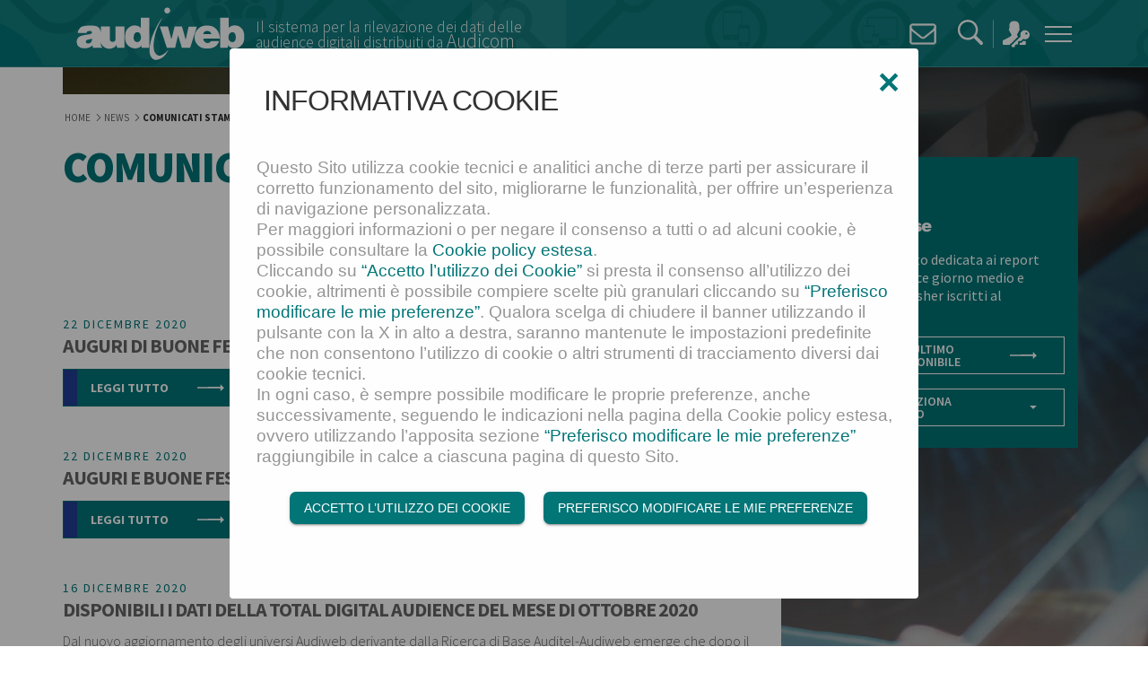

--- FILE ---
content_type: text/html; charset=utf-8
request_url: https://www.audiweb.it/news/comunicati-stampa/index.html?anno=2020&page=1
body_size: 6987
content:
<!doctype html>  

<html lang="it">
    <head>
        <meta charset="utf-8">
        <title itemprop="name">Comunicati stampa - Pagina 1 - Audiweb</title><link rel="canonical" href="/news/comunicati-stampa/index.html" itemprop="url">
<meta id="meta-viewport" name="viewport" content="width=device-width, initial-scale=1.0, maximum-scale=1.0, user-scalable=no"></meta>
<meta http-equiv="x-ua-compatible" content="ie=edge" ></meta>

        

<!-- THEME - http://realfavicongenerator.net/ -->
<link rel="apple-touch-icon" sizes="180x180" href="/includes/icons/apple-touch-icon.png">
<link rel="icon" type="image/png" sizes="32x32" href="/includes/icons/favicon-32x32.png">
<link rel="icon" type="image/png" sizes="16x16" href="/includes/icons/favicon-16x16.png">
<link rel="manifest" href="/includes/icons/manifest.json">
<link rel="mask-icon" href="/includes/icons/safari-pinned-tab.svg" color="#027577">
<link rel="shortcut icon" href="/includes/icons/favicon.ico">
<meta name="msapplication-config" content="/includes/icons/browserconfig.xml">
<meta name="theme-color" content="#027577">
<!-- /THEME-->

<link rel="stylesheet" href="/includes/css/style.css" ></link>

        

<script src="https://ajax.googleapis.com/ajax/libs/jquery/3.2.1/jquery.min.js"></script>
<script>window.jQuery || document.write('<script src="/includes/js/jquery-3.2.1.min.js"><\/script>')</script>


 
        
        

<!-- Matomo Tag Manager -->
<script>
var _mtm = window._mtm = window._mtm || [];
_mtm.push({'mtm.startTime': (new Date().getTime()), 'event': 'mtm.Start'});
var d=document, g=d.createElement('script'), s=d.getElementsByTagName('script')[0];
g.async=true; g.src='https://stats.audicom.net/js/container_Okyvx0YX.js'; s.parentNode.insertBefore(g,s);
</script>
<!-- End Matomo Tag Manager -->



    </head>
<body id="sez26">

	<header id="header" role="header">
		<div class="navbar">
			<div class="container"><div class="navbar-brand col"><div class="claimwrap"><div class="logowrap"><a href="/"><img src="/includes/img/logo-audiweb.svg" alt="Audiweb" title=""></a></div><div class="textclaim"><p>Il sistema per la rilevazione dei dati delle audience digitali distribuiti da <big>Audicom</big></p></div></div></div><div class="header-tools"><a class="btn-toggler collapsed btn-mail" aria-label="Contatti" href="/richiesta-contatti.html"><span class="ico ico-register" style="background:url(/includes/img/ico_mail.png); width:30px; height:30px; vertical-align: middle;"></span></a><button class="btn-toggler collapsed btn-search" data-toggle="collapse" data-target="#form-search-header" aria-controls="form-search-header" aria-expanded="false" aria-label="Cerca"><svg class="ico ico-search" width="16" height="16" viewBox="0 0 16 16" xmlns="http://www.w3.org/2000/svg"><path d="M15.7 13.3L11.9 9.5C12.6 8.5 13 7.3 13 6 13 2.7 10.3 0 7 0 3.7 0 1 2.7 1 6 1 9.3 3.7 12 7 12 8.3 12 9.5 11.6 10.5 10.9L14.3 14.7C14.5 14.9 14.8 15 15 15 15.3 15 15.5 14.9 15.7 14.7 16.1 14.3 16.1 13.7 15.7 13.3L15.7 13.3ZM7 10.7C4.4 10.7 2.3 8.6 2.3 6 2.3 3.4 4.4 1.3 7 1.3 9.6 1.3 11.7 3.4 11.7 6 11.7 8.6 9.6 10.7 7 10.7L7 10.7Z" /></svg></button><a class="form-login-toggler btn-toggler collapsed" aria-controls="form-login" aria-label="Area riservata" href="/profilo/login.html?url=/news/comunicati-stampa/index.html?anno=2020&amp;page=1"><svg class="ico ico-login" viewBox="0 0 31 30" xmlns="http://www.w3.org/2000/svg"><style type="text/css">.ico-login path{fill-rule:evenodd;clip-rule:evenodd;fill:#FFFFFF;}</style><path d="M24.9 22.9c1.5 0 1.7 0 1.7-0.1 0.1 0.5 0.1 1.6 0.1 1.8 0 0.3 0.3 2.7-0.9 2.7h-6.5c0.1-1 0.2-1.7 0.3-2.3h1.7c0.9-0.4 2.5-2.2 2.8-2.2C24.3 22.8 24.6 22.8 24.9 22.9zM28.4 14.3c0 0.6-0.6 1.2-1.2 1.2 -0.8 0-1.2-0.5-1.2-1.2 0-0.7 0.5-1.2 1.2-1.2C27.9 13.1 28.4 13.6 28.4 14.3zM31 15.8c0 2.9-2.4 5.2-5.3 5.2 -0.1 0-0.8-0.1-1-0.1 -0.4-0.1-1-0.4-1.1-0.4 -0.2 0-1.8 1.7-2.6 2.6l-3-0.1 -0.5 3.8c-1 0.2-2.2-0.1-2.9 0.6 -0.7 0.6-0.6 1.7-0.8 2.6h-3.1c-0.3-0.5-0.5-1.1-0.8-1.7l10.8-10.7c-0.2-0.6-0.4-1.3-0.4-1.9 0-3 2.4-5.2 5.3-5.2C28.8 10.6 31 13.1 31 15.8zM18.4 2.5c0 0 0.6 1.8 0.6 2.1v3.7c0.2 0.4 0.5 1 0.5 1.4 0 0.3-0.2 0.9-0.5 1.4 -0.1 0.1-0.4 0.3-0.5 0.6 -0.1 0.2-0.2 0.5-0.3 0.8 -0.3 0.8-0.9 1.9-1.6 2.8 -0.1 0.1-0.1 0.3-0.1 0.6 0 0.7 0.3 1 1.3 1.8l-9.7 9.6H0.8C0.6 27.2 0 26.9 0 26.6v-3.9c0-0.1 0.2-0.5 0.6-0.7C2.6 21 5 20 7.2 18.7c0.8-0.5 2-1.2 2.7-2.2 0.1-0.2 0.1-0.5 0.1-0.6 0-0.2 0-0.4-0.1-0.5 -0.3-0.6-0.8-1-1-1.5 -0.3-0.7-0.6-1.5-0.9-2.2 0-0.1-0.3-0.2-0.3-0.3 -0.2-0.3-0.4-0.6-0.5-1C7.1 10.2 7.1 10 7.1 9.8c0-0.4 0.2-1 0.6-1.4v-4C8.2 0.7 11 0 13.3 0 15.1 0 17 0.1 18.4 2.5z" /></svg></a></div><button class="navbar-toggler collapsed" type="button" data-toggle="collapse" data-target="#menu" aria-controls="menu" aria-expanded="false" aria-label="Menu di navigazione"><span class="icon-bar top-bar"></span><span class="icon-bar middle-bar"></span><span class="icon-bar bottom-bar"></span></button><div id="form-search-header" class="panel-header collapse" aria-expanded="false"><form name="frmSearch" id="frmSearch" method="GET" action="/risultato-ricerca/index.html"><div class="container"><div class="row"><div class="col-md-6"><div class="form-group"><label for="q">Inserisci i termini di ricerca</label><input name="q" id="q" type="text" class="form-control" max="32"><div class="form-control-feedback"></div></div></div><div class="col-md-6"><div class="form-group"><label class="d-none d-md-inline-block"></label><button class="btn btn-dark btn-arrow" type="submit"><span>cerca</span></button></div></div></div></div></form></div></div><nav id="menu" class="nav-st collapse navbar-collapse" aria-expanded="false"><div class="menu-cnt container"><div class="nav-item nav-primary"><a class="nav-link" href="/chi-siamo/chi-siamo.html"><span>Chi siamo</span></a><a class="nav-btn" data-target="#n1-nd"></a><div id="n1-nd" class="nav-nd "><div class="container"><div class="heading"><a href="/chi-siamo/chi-siamo.html">Chi siamo</a></div><ul><li id="n11" class="nav-item"><a class="nav-link " href="/chi-siamo/partner.html">Partner</a></li></ul></div></div></div><div class="nav-item nav-primary"><a class="nav-link" href="/metodologia/sistema-audiweb-2021.html"><span>Metodologia</span></a><a class="nav-btn" data-target="#n2-nd"></a><div id="n2-nd" class="nav-nd "><div class="container"><div class="heading"><a href="/metodologia/sistema-audiweb-2021.html">Metodologia</a></div><ul><li id="n21" class="nav-item"><a class="nav-link " href="/metodologia/rilevazioni-1.html">Rilevazioni</a></li><li id="n22" class="nav-item"><a class="nav-link " href="/metodologia/ricerca-di-base.html">Ricerca di Base</a></li><li id="n23" class="nav-item"><a class="nav-link " href="/metodologia/metriche.html">Metriche</a></li><li id="n24" class="nav-item"><a class="nav-link " href="/metodologia/note-informative.html">Note informative</a></li></ul></div></div></div><div class="nav-item nav-primary"><a class="nav-link" href="/cosa-misuriamo/internet-audience.html"><span>Cosa misuriamo</span></a></div><div class="nav-item nav-primary"><a class="nav-link" href="/servizi/tipologia-dati.html"><span>Servizi e Dati</span></a><a class="nav-btn" data-target="#n4-nd"></a><div id="n4-nd" class="nav-nd "><div class="container"><div class="heading"><a href="/servizi/tipologia-dati.html">Servizi e Dati</a></div><ul><li id="n41" class="nav-item"><a class="nav-link " href="/servizi/audiweb-database.html">Audiweb Database</a></li><li id="n42" class="nav-item"><a class="nav-link " href="/servizi/audiweb-media-view.html">Audiweb Media View</a></li><li id="n43" class="nav-item"><a class="nav-link " href="/servizi/archivio-report-dati-audiweb-week.html">Archivio Report Audiweb Week</a></li></ul></div></div></div><div class="nav-item nav-primary"><a class="nav-link" href="/come-aderire/come-aderire.html"><span>Come aderire</span></a><a class="nav-btn" data-target="#n5-nd"></a><div id="n5-nd" class="nav-nd "><div class="container"><div class="heading"><a href="/come-aderire/come-aderire.html">Come aderire</a></div><ul><li id="n51" class="nav-item"><a class="nav-link " href="/come-aderire/editori-concessionarie.html">Editori / Concessionarie</a></li><li id="n52" class="nav-item"><a class="nav-link " href="/come-aderire/agenzie-centri-media.html">Agenzie Media</a></li><li id="n53" class="nav-item"><a class="nav-link " href="/come-aderire/aziende.html">Aziende / Utilizzatori</a></li></ul></div></div></div><div class="nav-item nav-primary"><a href="/news/comunicati-stampa/index.html" class="nav-link active"><span>News</span></a><a class="nav-btn" data-target="#n6-nd"></a><div id="n6-nd" class="nav-nd animation-menu-in"><div class="container"><div class="heading"><a href="/news/comunicati-stampa/index.html">News</a></div><ul><li id="n61" class="nav-item"><a class="nav-link active" href="/news/comunicati-stampa/index.html">Comunicati stampa</a></li><li id="n62" class="nav-item"><a class="nav-link " href="/news/eventi/index.html">Eventi</a></li><li id="n63" class="nav-item"><a class="nav-link " href="/news/policy-dati.html">Policy dati</a></li></ul></div></div></div><div class="nav-item nav-primary"><a class="nav-link" href="/Newsletter/iscriviti.html"><span>Newsletter e Registrazione</span></a></div><div class="nav-item nav-primary"><a class="nav-link" href="/faq/faq-2021.html"><span>FAQ</span></a></div><a class="nav-link nav-login contact-lnk" href="/richiesta-contatti.html" title="'contatti'"><span> Contatti</span></a><a class="nav-link" href="https://twitter.com/audiweb_it"><img src="/includes/img/Twitter-icon-white.png" style="width:30px; height:30px; "></a></div></nav>	
		</div>
	</header>

	<main role="main" tabindex="-1">
	
		<div class="lead-cnt-1"><div class="lead-cnt-2"><div class="lead"><img class="img-fluid" src="/static/upload/__3/3.jpg" alt="" title=""></div></div></div>

		<div class="container main-cnt">
			<div class="row">
				<div class="cnt-sx">
				<div class="cnt-txt">
 	
				<div class="breadcrumbs-container"><nav role="navigation"><ol class="breadcrumb" itemscope="" itemtype="http://schema.org/BreadcrumbList"><li itemprop="itemListElement" itemscope="itemscope" itemtype="http://schema.org/ListItem" class="breadcrumb-item"><a itemscope="itemscope" itemtype="http://schema.org/Thing" itemprop="item" href="/" title="Home"><span itemprop="name">Home</span></a><meta itemprop="position" content="1"></li><li itemprop="itemListElement" itemscope="itemscope" itemtype="http://schema.org/ListItem" class="breadcrumb-item"><a itemscope="itemscope" itemtype="http://schema.org/Thing" itemprop="item" href="/news/comunicati-stampa/index.html" title="News"><span itemprop="name">News</span></a><meta itemprop="position" content="2"></li><li class="breadcrumb-item active" itemprop="itemListElement" itemscope="itemscope" itemtype="http://schema.org/ListItem"><span itemprop="name">Comunicati stampa</span><meta itemprop="position" content="3"></li></ol></nav></div>
<div class="addthis_inline_share_toolbox"></div>

				                 <article><h1>Comunicati stampa</h1></article><section><form method="get"><div class="dropdown dropdown-search"><a class="btn btn-outline-primary dropdown-toggle" href="#" role="button" id="archivio-anni" data-toggle="dropdown" aria-haspopup="true" aria-expanded="false"><span>Ricerca per anno</span></a><div class="dropdown-menu" aria-labelledby="archivio-anni"><a class="dropdown-item" href="/news/comunicati-stampa/index.html?anno=2026&amp;page=1">2026</a><a class="dropdown-item" href="/news/comunicati-stampa/index.html?anno=2025&amp;page=1">2025</a><a class="dropdown-item" href="/news/comunicati-stampa/index.html?anno=2024&amp;page=1">2024</a><a class="dropdown-item" href="/news/comunicati-stampa/index.html?anno=2023&amp;page=1">2023</a><a class="dropdown-item" href="/news/comunicati-stampa/index.html?anno=2022&amp;page=1">2022</a><a class="dropdown-item" href="/news/comunicati-stampa/index.html?anno=2021&amp;page=1">2021</a><a class="dropdown-item" href="/news/comunicati-stampa/index.html?anno=2020&amp;page=1">2020</a><a class="dropdown-item" href="/news/comunicati-stampa/index.html?anno=2019&amp;page=1">2019</a><a class="dropdown-item" href="/news/comunicati-stampa/index.html?anno=2018&amp;page=1">2018</a><a class="dropdown-item" href="/news/comunicati-stampa/index.html?anno=2017&amp;page=1">2017</a><a class="dropdown-item" href="/news/comunicati-stampa/index.html?anno=2016&amp;page=1">2016</a><a class="dropdown-item" href="/news/comunicati-stampa/index.html?anno=2015&amp;page=1">2015</a><a class="dropdown-item" href="/news/comunicati-stampa/index.html?anno=2014&amp;page=1">2014</a><a class="dropdown-item" href="/news/comunicati-stampa/index.html?anno=2013&amp;page=1">2013</a><a class="dropdown-item" href="/news/comunicati-stampa/index.html?anno=2012&amp;page=1">2012</a><a class="dropdown-item" href="/news/comunicati-stampa/index.html?anno=2011&amp;page=1">2011</a><a class="dropdown-item" href="/news/comunicati-stampa/index.html?anno=2010&amp;page=1">2010</a><a class="dropdown-item" href="/news/comunicati-stampa/index.html?anno=2009&amp;page=1">2009</a><a class="dropdown-item" href="/news/comunicati-stampa/index.html?anno=2008&amp;page=1">2008</a><a class="dropdown-item" href="/news/comunicati-stampa/index.html?anno=2007&amp;page=1">2007</a></div></div><article class="my-3 py-3 shout"><time datetime="2020-12-22T00:00:00">22 dicembre 2020</time><a title="Auguri di buone feste" class="shout" href="/news/comunicati-stampa/Natale2022.html"><h2 class="h5">Auguri di buone feste</h2></a><p></p><a class="btn btn-primary btn-arrow" href="/news/comunicati-stampa/Natale2022.html"><span>Leggi tutto</span></a></article><article class="my-3 py-3 shout"><time datetime="2020-12-22T00:00:00">22 dicembre 2020</time><a title="Auguri e buone feste" class="shout" href="/news/comunicati-stampa/Natale2020.html"><h2 class="h5">Auguri e buone feste</h2></a><p></p><a class="btn btn-primary btn-arrow" href="/news/comunicati-stampa/Natale2020.html"><span>Leggi tutto</span></a></article><article class="my-3 py-3 shout"><time datetime="2020-12-16T00:00:00">16 dicembre 2020</time><a title="Disponibili i dati della total digital audience del mese di Ottobre 2020" class="shout" href="/news/comunicati-stampa/total-digital-audience-Ottobre2020.html"><h2 class="h5">Disponibili i dati della total digital audience del mese di Ottobre 2020</h2></a><p> Dal nuovo aggiornamento degli universi Audiweb derivante dalla Ricerca di Base Auditel-Audiweb emerge che dopo il primo lockdown la disponibilità di accesso a internet da…</p><a class="btn btn-primary btn-arrow" href="/news/comunicati-stampa/total-digital-audience-Ottobre2020.html"><span>Leggi tutto</span></a></article><article class="my-3 py-3 shout"><time datetime="2020-11-24T00:00:00">24 novembre 2020</time><a title="Disponibile il report Audiweb Week della settimana tra il 9 e il 15 novembre 2020" class="shout" href="/news/comunicati-stampa/audiweb-week-settimana-9-15novembre2020.html"><h2 class="h5">Disponibile il report Audiweb Week della settimana tra il 9 e il 15 novembre 2020</h2></a><p> La nuova fase di lockdown - distribuita in modo differenziato sul territorio nazionale - vede incrementare l’audience online per le news e per i contenuti di intrattenimento. I…</p><a class="btn btn-primary btn-arrow" href="/news/comunicati-stampa/audiweb-week-settimana-9-15novembre2020.html"><span>Leggi tutto</span></a></article><article class="my-3 py-3 shout"><time datetime="2020-11-10T00:00:00">10 novembre 2020</time><a title="Disponibili i dati della total digital audience del mese di Settembre 2020" class="shout" href="/news/comunicati-stampa/total-digital-audience-Settembre-2020.html"><h2 class="h5">Disponibili i dati della total digital audience del mese di Settembre 2020</h2></a><p>Nel mese di settembre la total digital audience ha raggiunto 42,2 milioni di utenti, online per 59 ore e 23 minuti (2 giorni e 11 ore complessivi)</p><a class="btn btn-primary btn-arrow" href="/news/comunicati-stampa/total-digital-audience-Settembre-2020.html"><span>Leggi tutto</span></a></article><article class="my-3 py-3 shout"><time datetime="2020-10-29T00:00:00">29 ottobre 2020</time><a title="Nota Stampa Audiweb" class="shout" href="/news/comunicati-stampa/nota-stampa-audiweb-29102020.html"><h2 class="h5">Nota Stampa Audiweb</h2></a><p> Nella seduta odierna, il Consiglio di Amministrazione Audiweb ha approvato il piano di lavoro, con ulteriori approfondimenti sul processo di adeguamento del sistema di…</p><a class="btn btn-primary btn-arrow" href="/news/comunicati-stampa/nota-stampa-audiweb-29102020.html"><span>Leggi tutto</span></a></article><article class="my-3 py-3 shout"><time datetime="2020-10-27T00:00:00">27 ottobre 2020</time><a title="Disponibile il report Audiweb Week della settimana tra il 12 e il 18 ottobre 2020" class="shout" href="/news/comunicati-stampa/audiweb-week-settimana-12-18-ottobre-2020.html"><h2 class="h5">Disponibile il report Audiweb Week della settimana tra il 12 e il 18 ottobre 2020</h2></a><p> Continua il trend positivo per l'audience online di gran parte dei brand iscritti alla rilevazione, segno di una totale ripresa di tutte le attività lavorative, scolastiche,…</p><a class="btn btn-primary btn-arrow" href="/news/comunicati-stampa/audiweb-week-settimana-12-18-ottobre-2020.html"><span>Leggi tutto</span></a></article><article class="my-3 py-3 shout"><time datetime="2020-10-08T00:00:00">08 ottobre 2020</time><a title="Disponibili i dati della total digital audience del mese di Agosto 2020" class="shout" href="/news/comunicati-stampa/total-digital-audience-Agosto-2020.html"><h2 class="h5">Disponibili i dati della total digital audience del mese di Agosto 2020</h2></a><p> Ad agosto erano online 41,9 milioni di individui, il 70,3% della popolazione dai 2 anni in su, dato stabile rispetto al mese di luglio (-0,3%) e che registra una flessione…</p><a class="btn btn-primary btn-arrow" href="/news/comunicati-stampa/total-digital-audience-Agosto-2020.html"><span>Leggi tutto</span></a></article><article class="my-3 py-3 shout"><time datetime="2020-09-29T00:00:00">29 settembre 2020</time><a title="Disponibile il report Audiweb Week della settimana tra il 14 e il 20 settembre 2020" class="shout" href="/news/comunicati-stampa/audiweb-week-settimana-14-20-settembre-2020.html"><h2 class="h5">Disponibile il report Audiweb Week della settimana tra il 14 e il 20 settembre 2020</h2></a><p>La ripresa delle attività dopo la pausa estiva dà slancio all’audience online di gran parte dei brand iscritti alla rilevazione Audiweb Daily/Weekly</p><a class="btn btn-primary btn-arrow" href="/news/comunicati-stampa/audiweb-week-settimana-14-20-settembre-2020.html"><span>Leggi tutto</span></a></article><article class="my-3 py-3 shout"><time datetime="2020-09-10T00:00:00">10 settembre 2020</time><a title="Disponibili i dati della total digital audience del mese di Luglio 2020" class="shout" href="/news/comunicati-stampa/total-digital-audience-Luglio-2020.html"><h2 class="h5">Disponibili i dati della total digital audience del mese di Luglio 2020</h2></a><p> Nel mese di luglio la total digital audience ha raggiunto 42,1 milioni di utenti (il 70,5% della popolazione dai 2 anni in su), con una flessione “stagionale” del 2.1% rispetto…</p><a class="btn btn-primary btn-arrow" href="/news/comunicati-stampa/total-digital-audience-Luglio-2020.html"><span>Leggi tutto</span></a></article></form></section><nav class="pagination-cnt" aria-label="Navigazione"><ul class="pagination justify-content-center"><li class="page-prev page-item disabled"><a class="page-link" href="#"><svg xmlns="http://www.w3.org/2000/svg" class="arrow-btn-right" viewBox="0 0 35 10">
<polygon points="30 10 35 5.3 30 0 30 3.8 0 4 0 6 30 6 " fill="#999999"></polygon></svg></a></li> <li class="page-item active"><a href="#" class="page-link">1</a></li> <li class="page-item"><a class="page-link" href="/news/comunicati-stampa/index.html?anno=2020&amp;page=2">2</a></li> <li class="page-item"><a class="page-link" href="/news/comunicati-stampa/index.html?anno=2020&amp;page=3">3</a></li><li class=""><a class="page-link" href="/news/comunicati-stampa/index.html?anno=2020&amp;page=2"><svg xmlns="http://www.w3.org/2000/svg" class="arrow-btn-right" viewBox="0 0 35 10">
					<polygon points="30 10 35 5.3 30 0 30 3.8 0 4 0 6 30 6 " fill="#999999"/>
				</svg></a></li></ul></nav>				 
				</div>
				</div>
				<div class="cnt-dx">
				    <aside id="box-audiweb-database" class="box-aside box-aside-primary"><img src="/includes/img/logo-audiweb-database-white.svg" alt="" title=""><p>La sezione del sito dedicata ai report sui dati di audience giorno medio e mensili dei Publisher iscritti al servizio.</p><a class="btn btn-outline btn-arrow" href="/dati/sintesi-dei-dati-Novembre2025.html"><span>Consulta l'ultimo report disponibile</span></a><div class="dropdown mt-3"><a class="btn btn-outline dropdown-toggle" href="#" role="button" id="dropdown-reports" data-toggle="dropdown" aria-haspopup="true" aria-expanded="false"><span>Oppure seleziona dall'archivio</span></a><div class="dropdown-menu w-100" aria-labelledby="dropdown-reports"><a class="dropdown-item" href="/dati/index.html?anno=2026">2026</a><a class="dropdown-item" href="/dati/index.html?anno=2025">2025</a><a class="dropdown-item" href="/dati/index.html?anno=2024">2024</a><a class="dropdown-item" href="/dati/index.html?anno=2023">2023</a><a class="dropdown-item" href="/dati/index.html?anno=2022">2022</a><a class="dropdown-item" href="/dati/index.html?anno=2021">2021</a><a class="dropdown-item" href="/dati/index.html?anno=2020">2020</a><a class="dropdown-item" href="/dati/index.html?anno=2019">2019</a><a class="dropdown-item" href="/dati/index.html?anno=2018">2018</a><a class="dropdown-item" href="/dati/index.html?anno=2017">2017</a><a class="dropdown-item" href="/dati/index.html?anno=2016">2016</a><a class="dropdown-item" href="/dati/index.html?anno=2015">2015</a><a class="dropdown-item" href="/dati/index.html?anno=2014">2014</a><a class="dropdown-item" href="/dati/index.html?anno=2013">2013</a><a class="dropdown-item" href="/dati/index.html?anno=2012">2012</a><a class="dropdown-item" href="/dati/index.html?anno=2011">2011</a><a class="dropdown-item" href="/dati/index.html?anno=2010">2010</a><a class="dropdown-item" href="/dati/index.html?anno=2009">2009</a></div></div></aside>
					
				</div>
			</div>
			<div class="clearfix my-1"></div>
		</div>
		
		<div class="clearfix my-1"></div>
	</main>

	<footer id="footer" role="contentinfo">
		<div class="container">	
		
        <div class="container">
		<div><strong>Audicom Srl</strong></div>
		<div>CF, n. iscrizione Reg. Imp. e PI 12829780969 – Via Larga 13, 20122 Milano – email: <a href="mailto:info@audicom.net">info@audicom.net</a> </div>
		
		<div>
<a href="/privacy-policy.html">Privacy Policy</a>
- <a href="/cookie-policy.html">Cookie Policy</a>
- <a href="/cookie-inout.html">Modifica le tue preferenze sui cookie</a>
</div>
	</div>
		
		</div>
	</footer>
						
	

<script src="/includes/js/plugins.js"></script>
<script src="/includes/js/application.js"></script>
<script>
$(function(){

	var slickImgOpt = { slidesToShow: 1, slidesToScroll: 1, arrows: false, dots: true, draggable: false, infinite: true },
		slickTxtOpt = {
			infinite: true,
			slidesToShow: 1,
			slidesToScroll: 1,
			arrows: false,
			dots: true,
			//adaptiveHeight: true
		},
		idSlide = 0,
		slickTxt = $("#lead-slick-txt"), slickImg = $("#lead-slick-img");

	slickImg.slick(slickImgOpt);
	slickTxt.slick(slickTxtOpt).on('afterChange', function(event, slick, idNewSlide){
		//slickImg.slick("slickGoTo", idNewSlide );
		//if (idNewSlide > idSlide) {
			slickImg.slick("slickNext");
		//} else {
		//	slickImg.slick("slickPrev");
		//}
		idSlide = idNewSlide;
	});

});
</script>

 

<!-- solo se non è già stata inclusa -->
<script type="text/javascript" src="/includes/js/it-IT/StringResources.js"></script>
<!--script type="text/javascript" src="/includes/js/privacy-cookies.js"></script-->
<link href="/includes/css/cookielabel.css" rel="stylesheet" media="all">

</body>
</html>

--- FILE ---
content_type: text/css
request_url: https://www.audiweb.it/includes/css/style.css
body_size: 33177
content:
@import url("https://fonts.googleapis.com/css?family=Source+Sans+Pro:200,300,400,400i,600,700,900");/*!
 * Bootstrap v4.0.0 (https://getbootstrap.com)
 * Copyright 2011-2018 The Bootstrap Authors
 * Copyright 2011-2018 Twitter, Inc.
 * Licensed under MIT (https://github.com/twbs/bootstrap/blob/master/LICENSE)
 */*,*::before,*::after{box-sizing:border-box}html{font-family:sans-serif;line-height:1.15;-webkit-text-size-adjust:100%;-ms-text-size-adjust:100%;-ms-overflow-style:scrollbar;-webkit-tap-highlight-color:transparent}@-ms-viewport{width:device-width}article,aside,dialog,figcaption,figure,footer,header,hgroup,main,nav,section{display:block}body{margin:0;font-family:"Source Sans Pro",-apple-system,BlinkMacSystemFont,"Segoe UI",Roboto,"Helvetica Neue",Arial,sans-serif;font-size:1rem;font-weight:300;line-height:1.2;color:#666;text-align:left;background-color:#fff}[tabindex="-1"]:focus{outline:0 !important}hr{box-sizing:content-box;height:0;overflow:visible}h1,h2,h3,h4,h5,h6{margin-top:0;margin-bottom:.5rem}p{margin-top:0;margin-bottom:1rem}abbr[title],abbr[data-original-title]{text-decoration:underline;text-decoration:underline dotted;cursor:help;border-bottom:0}address{margin-bottom:1rem;font-style:normal;line-height:inherit}ol,ul,dl{margin-top:0;margin-bottom:1rem}ol ol,ul ul,ol ul,ul ol{margin-bottom:0}dt{font-weight:700}dd{margin-bottom:.5rem;margin-left:0}blockquote{margin:0 0 1rem}dfn{font-style:italic}b,strong{font-weight:bolder}small{font-size:80%}sub,sup{position:relative;font-size:75%;line-height:0;vertical-align:baseline}sub{bottom:-.25em}sup{top:-.5em}a{color:#027577;text-decoration:none;background-color:transparent;-webkit-text-decoration-skip:objects}a:hover{color:#012b2c;text-decoration:underline}a:not([href]):not([tabindex]){color:inherit;text-decoration:none}a:not([href]):not([tabindex]):hover,a:not([href]):not([tabindex]):focus{color:inherit;text-decoration:none}a:not([href]):not([tabindex]):focus{outline:0}pre,code,kbd,samp{font-family:monospace, monospace;font-size:1em}pre{margin-top:0;margin-bottom:1rem;overflow:auto;-ms-overflow-style:scrollbar}figure{margin:0 0 1rem}img{vertical-align:middle;border-style:none}svg:not(:root){overflow:hidden}table{border-collapse:collapse}caption{padding-top:.75rem;padding-bottom:.75rem;color:#999;text-align:left;caption-side:bottom}th{text-align:inherit}label{display:inline-block;margin-bottom:.5rem}button{border-radius:0}button:focus{outline:1px dotted;outline:5px auto -webkit-focus-ring-color}input,button,select,optgroup,textarea{margin:0;font-family:inherit;font-size:inherit;line-height:inherit}button,input{overflow:visible}button,select{text-transform:none}button,html [type="button"],[type="reset"],[type="submit"]{-webkit-appearance:button}button::-moz-focus-inner,[type="button"]::-moz-focus-inner,[type="reset"]::-moz-focus-inner,[type="submit"]::-moz-focus-inner{padding:0;border-style:none}input[type="radio"],input[type="checkbox"]{box-sizing:border-box;padding:0}input[type="date"],input[type="time"],input[type="datetime-local"],input[type="month"]{-webkit-appearance:listbox}textarea{overflow:auto;resize:vertical}fieldset{min-width:0;padding:0;margin:0;border:0}legend{display:block;width:100%;max-width:100%;padding:0;margin-bottom:.5rem;font-size:1.5rem;line-height:inherit;color:inherit;white-space:normal}progress{vertical-align:baseline}[type="number"]::-webkit-inner-spin-button,[type="number"]::-webkit-outer-spin-button{height:auto}[type="search"]{outline-offset:-2px;-webkit-appearance:none}[type="search"]::-webkit-search-cancel-button,[type="search"]::-webkit-search-decoration{-webkit-appearance:none}::-webkit-file-upload-button{font:inherit;-webkit-appearance:button}output{display:inline-block}summary{display:list-item;cursor:pointer}template{display:none}[hidden]{display:none !important}h1,h2,h3,h4,h5,h6,.h1,.h2,.h3,.h4,.h5,.h6{margin-bottom:.5rem;font-family:inherit;font-weight:700;line-height:.9;color:inherit}h1,.h1{font-size:2.5rem}h2,.h2{font-size:2rem}h3,.h3{font-size:1.75rem}h4,.h4{font-size:1.5rem}h5,.h5{font-size:1.25rem}h6,.h6{font-size:1rem}.lead{font-size:1.25rem;font-weight:300}.display-1{font-size:6rem;font-weight:300;line-height:.9}.display-2{font-size:5.5rem;font-weight:300;line-height:.9}.display-3{font-size:4.5rem;font-weight:300;line-height:.9}.display-4{font-size:3.5rem;font-weight:300;line-height:.9}hr{margin-top:1rem;margin-bottom:1rem;border:0;border-top:1px solid rgba(0,0,0,0.1)}small,.small{font-size:80%;font-weight:400}mark,.mark{padding:.2em;background-color:#fcf8e3}.list-unstyled{padding-left:0;list-style:none}.list-inline{padding-left:0;list-style:none}.list-inline-item{display:inline-block}.list-inline-item:not(:last-child){margin-right:.5rem}.initialism{font-size:90%;text-transform:uppercase}.blockquote{margin-bottom:1rem;font-size:1.25rem}.blockquote-footer{display:block;font-size:80%;color:#999}.blockquote-footer::before{content:"\2014 \00A0"}.img-fluid,.body-cnt img,.box-aside img{max-width:100%;height:auto}.img-thumbnail{padding:.25rem;background-color:#fff;border:1px solid #dee2e6;max-width:100%;height:auto}.figure{display:inline-block}.figure-img{margin-bottom:.5rem;line-height:1}.figure-caption{font-size:90%;color:#999}.container{width:100%;padding-right:15px;padding-left:15px;margin-right:auto;margin-left:auto}@media (min-width: 576px){.container{max-width:576px}}@media (min-width: 768px){.container{max-width:768px}}@media (min-width: 992px){.container{max-width:960px}}@media (min-width: 1200px){.container{max-width:1140px}}.container-fluid{width:100%;padding-right:15px;padding-left:15px;margin-right:auto;margin-left:auto}.row{display:flex;flex-wrap:wrap;margin-right:-15px;margin-left:-15px}.no-gutters{margin-right:0;margin-left:0}.no-gutters>.col,.no-gutters>[class*="col-"]{padding-right:0;padding-left:0}.col-1,.col-2,.col-3,.col-4,.col-5,.col-6,.col-7,.col-8,.col-9,.col-10,.col-11,.col-12,.cnt-dx,.cnt-sx,.col,.col-auto,.col-sm-1,.col-sm-2,.col-sm-3,.col-sm-4,.col-sm-5,.col-sm-6,.col-sm-7,.col-sm-8,.col-sm-9,.col-sm-10,.col-sm-11,.col-sm-12,.col-sm,.col-sm-auto,.col-md-1,.col-md-2,.col-md-3,.col-md-4,.col-md-5,.col-md-6,.col-md-7,.col-md-8,.col-md-9,.col-md-10,.col-md-11,.col-md-12,.col-md,.col-md-auto,.col-lg-1,.col-lg-2,.col-lg-3,.col-lg-4,.col-lg-5,.col-lg-6,.col-lg-7,.col-lg-8,.col-lg-9,.col-lg-10,.col-lg-11,.col-lg-12,.col-lg,.col-lg-auto,.col-xl-1,.col-xl-2,.col-xl-3,.col-xl-4,.col-xl-5,.col-xl-6,.col-xl-7,.col-xl-8,.col-xl-9,.col-xl-10,.col-xl-11,.col-xl-12,.col-xl,.col-xl-auto{position:relative;width:100%;min-height:1px;padding-right:15px;padding-left:15px}.col{flex-basis:0;flex-grow:1;max-width:100%}.col-auto{flex:0 0 auto;width:auto;max-width:none}.col-1{flex:0 0 8.33333%;max-width:8.33333%}.col-2{flex:0 0 16.66667%;max-width:16.66667%}.col-3{flex:0 0 25%;max-width:25%}.col-4{flex:0 0 33.33333%;max-width:33.33333%}.col-5{flex:0 0 41.66667%;max-width:41.66667%}.col-6{flex:0 0 50%;max-width:50%}.col-7{flex:0 0 58.33333%;max-width:58.33333%}.col-8{flex:0 0 66.66667%;max-width:66.66667%}.col-9{flex:0 0 75%;max-width:75%}.col-10{flex:0 0 83.33333%;max-width:83.33333%}.col-11{flex:0 0 91.66667%;max-width:91.66667%}.col-12,.cnt-dx,.cnt-sx{flex:0 0 100%;max-width:100%}.order-first{order:-1}.order-last{order:13}.order-0{order:0}.order-1{order:1}.order-2{order:2}.order-3{order:3}.order-4{order:4}.order-5{order:5}.order-6{order:6}.order-7{order:7}.order-8{order:8}.order-9{order:9}.order-10{order:10}.order-11{order:11}.order-12{order:12}.offset-1{margin-left:8.33333%}.offset-2{margin-left:16.66667%}.offset-3{margin-left:25%}.offset-4{margin-left:33.33333%}.offset-5{margin-left:41.66667%}.offset-6{margin-left:50%}.offset-7{margin-left:58.33333%}.offset-8{margin-left:66.66667%}.offset-9{margin-left:75%}.offset-10{margin-left:83.33333%}.offset-11{margin-left:91.66667%}@media (min-width: 576px){.col-sm{flex-basis:0;flex-grow:1;max-width:100%}.col-sm-auto{flex:0 0 auto;width:auto;max-width:none}.col-sm-1{flex:0 0 8.33333%;max-width:8.33333%}.col-sm-2{flex:0 0 16.66667%;max-width:16.66667%}.col-sm-3{flex:0 0 25%;max-width:25%}.col-sm-4{flex:0 0 33.33333%;max-width:33.33333%}.col-sm-5{flex:0 0 41.66667%;max-width:41.66667%}.col-sm-6{flex:0 0 50%;max-width:50%}.col-sm-7{flex:0 0 58.33333%;max-width:58.33333%}.col-sm-8{flex:0 0 66.66667%;max-width:66.66667%}.col-sm-9{flex:0 0 75%;max-width:75%}.col-sm-10{flex:0 0 83.33333%;max-width:83.33333%}.col-sm-11{flex:0 0 91.66667%;max-width:91.66667%}.col-sm-12{flex:0 0 100%;max-width:100%}.order-sm-first{order:-1}.order-sm-last{order:13}.order-sm-0{order:0}.order-sm-1{order:1}.order-sm-2{order:2}.order-sm-3{order:3}.order-sm-4{order:4}.order-sm-5{order:5}.order-sm-6{order:6}.order-sm-7{order:7}.order-sm-8{order:8}.order-sm-9{order:9}.order-sm-10{order:10}.order-sm-11{order:11}.order-sm-12{order:12}.offset-sm-0{margin-left:0}.offset-sm-1{margin-left:8.33333%}.offset-sm-2{margin-left:16.66667%}.offset-sm-3{margin-left:25%}.offset-sm-4{margin-left:33.33333%}.offset-sm-5{margin-left:41.66667%}.offset-sm-6{margin-left:50%}.offset-sm-7{margin-left:58.33333%}.offset-sm-8{margin-left:66.66667%}.offset-sm-9{margin-left:75%}.offset-sm-10{margin-left:83.33333%}.offset-sm-11{margin-left:91.66667%}}@media (min-width: 768px){.col-md{flex-basis:0;flex-grow:1;max-width:100%}.col-md-auto{flex:0 0 auto;width:auto;max-width:none}.col-md-1{flex:0 0 8.33333%;max-width:8.33333%}.col-md-2{flex:0 0 16.66667%;max-width:16.66667%}.col-md-3{flex:0 0 25%;max-width:25%}.col-md-4{flex:0 0 33.33333%;max-width:33.33333%}.col-md-5{flex:0 0 41.66667%;max-width:41.66667%}.col-md-6{flex:0 0 50%;max-width:50%}.col-md-7{flex:0 0 58.33333%;max-width:58.33333%}.col-md-8{flex:0 0 66.66667%;max-width:66.66667%}.col-md-9{flex:0 0 75%;max-width:75%}.col-md-10{flex:0 0 83.33333%;max-width:83.33333%}.col-md-11{flex:0 0 91.66667%;max-width:91.66667%}.col-md-12{flex:0 0 100%;max-width:100%}.order-md-first{order:-1}.order-md-last{order:13}.order-md-0{order:0}.order-md-1{order:1}.order-md-2{order:2}.order-md-3{order:3}.order-md-4{order:4}.order-md-5{order:5}.order-md-6{order:6}.order-md-7{order:7}.order-md-8{order:8}.order-md-9{order:9}.order-md-10{order:10}.order-md-11{order:11}.order-md-12{order:12}.offset-md-0{margin-left:0}.offset-md-1{margin-left:8.33333%}.offset-md-2{margin-left:16.66667%}.offset-md-3{margin-left:25%}.offset-md-4{margin-left:33.33333%}.offset-md-5{margin-left:41.66667%}.offset-md-6{margin-left:50%}.offset-md-7{margin-left:58.33333%}.offset-md-8{margin-left:66.66667%}.offset-md-9{margin-left:75%}.offset-md-10{margin-left:83.33333%}.offset-md-11{margin-left:91.66667%}}@media (min-width: 992px){.col-lg{flex-basis:0;flex-grow:1;max-width:100%}.col-lg-auto{flex:0 0 auto;width:auto;max-width:none}.col-lg-1{flex:0 0 8.33333%;max-width:8.33333%}.col-lg-2{flex:0 0 16.66667%;max-width:16.66667%}.col-lg-3{flex:0 0 25%;max-width:25%}.col-lg-4{flex:0 0 33.33333%;max-width:33.33333%}.col-lg-5{flex:0 0 41.66667%;max-width:41.66667%}.col-lg-6{flex:0 0 50%;max-width:50%}.col-lg-7{flex:0 0 58.33333%;max-width:58.33333%}.col-lg-8{flex:0 0 66.66667%;max-width:66.66667%}.col-lg-9{flex:0 0 75%;max-width:75%}.col-lg-10{flex:0 0 83.33333%;max-width:83.33333%}.col-lg-11{flex:0 0 91.66667%;max-width:91.66667%}.col-lg-12{flex:0 0 100%;max-width:100%}.order-lg-first{order:-1}.order-lg-last{order:13}.order-lg-0{order:0}.order-lg-1{order:1}.order-lg-2{order:2}.order-lg-3{order:3}.order-lg-4{order:4}.order-lg-5{order:5}.order-lg-6{order:6}.order-lg-7{order:7}.order-lg-8{order:8}.order-lg-9{order:9}.order-lg-10{order:10}.order-lg-11{order:11}.order-lg-12{order:12}.offset-lg-0{margin-left:0}.offset-lg-1{margin-left:8.33333%}.offset-lg-2{margin-left:16.66667%}.offset-lg-3{margin-left:25%}.offset-lg-4{margin-left:33.33333%}.offset-lg-5{margin-left:41.66667%}.offset-lg-6{margin-left:50%}.offset-lg-7{margin-left:58.33333%}.offset-lg-8{margin-left:66.66667%}.offset-lg-9{margin-left:75%}.offset-lg-10{margin-left:83.33333%}.offset-lg-11{margin-left:91.66667%}}@media (min-width: 1200px){.col-xl{flex-basis:0;flex-grow:1;max-width:100%}.col-xl-auto{flex:0 0 auto;width:auto;max-width:none}.col-xl-1{flex:0 0 8.33333%;max-width:8.33333%}.col-xl-2{flex:0 0 16.66667%;max-width:16.66667%}.col-xl-3{flex:0 0 25%;max-width:25%}.col-xl-4{flex:0 0 33.33333%;max-width:33.33333%}.col-xl-5{flex:0 0 41.66667%;max-width:41.66667%}.col-xl-6{flex:0 0 50%;max-width:50%}.col-xl-7{flex:0 0 58.33333%;max-width:58.33333%}.col-xl-8{flex:0 0 66.66667%;max-width:66.66667%}.col-xl-9{flex:0 0 75%;max-width:75%}.col-xl-10{flex:0 0 83.33333%;max-width:83.33333%}.col-xl-11{flex:0 0 91.66667%;max-width:91.66667%}.col-xl-12{flex:0 0 100%;max-width:100%}.order-xl-first{order:-1}.order-xl-last{order:13}.order-xl-0{order:0}.order-xl-1{order:1}.order-xl-2{order:2}.order-xl-3{order:3}.order-xl-4{order:4}.order-xl-5{order:5}.order-xl-6{order:6}.order-xl-7{order:7}.order-xl-8{order:8}.order-xl-9{order:9}.order-xl-10{order:10}.order-xl-11{order:11}.order-xl-12{order:12}.offset-xl-0{margin-left:0}.offset-xl-1{margin-left:8.33333%}.offset-xl-2{margin-left:16.66667%}.offset-xl-3{margin-left:25%}.offset-xl-4{margin-left:33.33333%}.offset-xl-5{margin-left:41.66667%}.offset-xl-6{margin-left:50%}.offset-xl-7{margin-left:58.33333%}.offset-xl-8{margin-left:66.66667%}.offset-xl-9{margin-left:75%}.offset-xl-10{margin-left:83.33333%}.offset-xl-11{margin-left:91.66667%}}.table{width:100%;max-width:100%;margin-bottom:1rem;background-color:transparent}.table th,.table td{padding:.75rem;vertical-align:top;border-top:1px solid #dee2e6}.table thead th{vertical-align:bottom;border-bottom:2px solid #dee2e6}.table tbody+tbody{border-top:2px solid #dee2e6}.table .table{background-color:#fff}.table-sm th,.table-sm td{padding:.3rem}.table-bordered{border:1px solid #dee2e6}.table-bordered th,.table-bordered td{border:1px solid #dee2e6}.table-bordered thead th,.table-bordered thead td{border-bottom-width:2px}.table-striped tbody tr:nth-of-type(odd){background-color:rgba(0,0,0,0.05)}.table-hover tbody tr:hover{background-color:rgba(0,0,0,0.075)}.table-primary,.table-primary>th,.table-primary>td{background-color:#b8d8d9}.table-hover .table-primary:hover{background-color:#a7cfd0}.table-hover .table-primary:hover>td,.table-hover .table-primary:hover>th{background-color:#a7cfd0}.table-secondary,.table-secondary>th,.table-secondary>td{background-color:#c1c9e1}.table-hover .table-secondary:hover{background-color:#b0bad9}.table-hover .table-secondary:hover>td,.table-hover .table-secondary:hover>th{background-color:#b0bad9}.table-success,.table-success>th,.table-success>td{background-color:#c3e6cb}.table-hover .table-success:hover{background-color:#b1dfbb}.table-hover .table-success:hover>td,.table-hover .table-success:hover>th{background-color:#b1dfbb}.table-info,.table-info>th,.table-info>td{background-color:#c1c9e1}.table-hover .table-info:hover{background-color:#b0bad9}.table-hover .table-info:hover>td,.table-hover .table-info:hover>th{background-color:#b0bad9}.table-warning,.table-warning>th,.table-warning>td{background-color:#ffeeba}.table-hover .table-warning:hover{background-color:#ffe8a1}.table-hover .table-warning:hover>td,.table-hover .table-warning:hover>th{background-color:#ffe8a1}.table-danger,.table-danger>th,.table-danger>td{background-color:#f5c6cb}.table-hover .table-danger:hover{background-color:#f1b0b7}.table-hover .table-danger:hover>td,.table-hover .table-danger:hover>th{background-color:#f1b0b7}.table-light,.table-light>th,.table-light>td{background-color:#f9f9f9}.table-hover .table-light:hover{background-color:#ececec}.table-hover .table-light:hover>td,.table-hover .table-light:hover>th{background-color:#ececec}.table-dark,.table-dark>th,.table-dark>td{background-color:#d4d4d4}.table-hover .table-dark:hover{background-color:#c7c7c7}.table-hover .table-dark:hover>td,.table-hover .table-dark:hover>th{background-color:#c7c7c7}.table-active,.table-active>th,.table-active>td{background-color:rgba(0,0,0,0.075)}.table-hover .table-active:hover{background-color:rgba(0,0,0,0.075)}.table-hover .table-active:hover>td,.table-hover .table-active:hover>th{background-color:rgba(0,0,0,0.075)}.table .thead-dark th{color:#fff;background-color:#292929;border-color:#3c3c3c}.table .thead-light th{color:#495057;background-color:#e0e0e0;border-color:#dee2e6}.table-dark{color:#fff;background-color:#292929}.table-dark th,.table-dark td,.table-dark thead th{border-color:#3c3c3c}.table-dark.table-bordered{border:0}.table-dark.table-striped tbody tr:nth-of-type(odd){background-color:rgba(255,255,255,0.05)}.table-dark.table-hover tbody tr:hover{background-color:rgba(255,255,255,0.075)}@media (max-width: 575.98px){.table-responsive-sm{display:block;width:100%;overflow-x:auto;-webkit-overflow-scrolling:touch;-ms-overflow-style:-ms-autohiding-scrollbar}.table-responsive-sm>.table-bordered{border:0}}@media (max-width: 767.98px){.table-responsive-md{display:block;width:100%;overflow-x:auto;-webkit-overflow-scrolling:touch;-ms-overflow-style:-ms-autohiding-scrollbar}.table-responsive-md>.table-bordered{border:0}}@media (max-width: 991.98px){.table-responsive-lg{display:block;width:100%;overflow-x:auto;-webkit-overflow-scrolling:touch;-ms-overflow-style:-ms-autohiding-scrollbar}.table-responsive-lg>.table-bordered{border:0}}@media (max-width: 1199.98px){.table-responsive-xl{display:block;width:100%;overflow-x:auto;-webkit-overflow-scrolling:touch;-ms-overflow-style:-ms-autohiding-scrollbar}.table-responsive-xl>.table-bordered{border:0}}.table-responsive{display:block;width:100%;overflow-x:auto;-webkit-overflow-scrolling:touch;-ms-overflow-style:-ms-autohiding-scrollbar}.table-responsive>.table-bordered{border:0}.form-control{display:block;width:100%;padding:.5625rem .75rem;font-size:1rem;line-height:1.2;color:#495057;background-color:#fff;background-clip:padding-box;border:1px solid #ced4da;border-radius:0;transition:border-color 0.15s ease-in-out,box-shadow 0.15s ease-in-out}.form-control::-ms-expand{background-color:transparent;border:0}.form-control:focus{color:#495057;background-color:#fff;border-color:#04f0f4;outline:0;box-shadow:0 0 0 .2rem rgba(2,117,119,0.25)}.form-control::placeholder{color:#999;opacity:1}.form-control:disabled,.form-control[readonly]{background-color:#e0e0e0;opacity:1}select.form-control:not([size]):not([multiple]){height:calc(2.325rem + 2px)}select.form-control:focus::-ms-value{color:#495057;background-color:#fff}.form-control-file,.form-control-range{display:block;width:100%}.col-form-label{padding-top:calc(.5625rem + 1px);padding-bottom:calc(.5625rem + 1px);margin-bottom:0;font-size:inherit;line-height:1.2}.col-form-label-lg{padding-top:calc(.5rem + 1px);padding-bottom:calc(.5rem + 1px);font-size:1.25rem;line-height:1.5}.col-form-label-sm{padding-top:calc(.25rem + 1px);padding-bottom:calc(.25rem + 1px);font-size:.875rem;line-height:1.5}.form-control-plaintext{display:block;width:100%;padding-top:.5625rem;padding-bottom:.5625rem;margin-bottom:0;line-height:1.2;background-color:transparent;border:solid transparent;border-width:1px 0}.form-control-plaintext.form-control-sm,.form-control-plaintext.form-control-lg{padding-right:0;padding-left:0}.form-control-sm{padding:.25rem .5rem;font-size:.875rem;line-height:1.5}select.form-control-sm:not([size]):not([multiple]){height:calc(1.8125rem + 2px)}.form-control-lg{padding:.5rem 1rem;font-size:1.25rem;line-height:1.5}select.form-control-lg:not([size]):not([multiple]){height:calc(2.875rem + 2px)}.form-group{margin-bottom:1rem}.form-text{display:block;margin-top:.25rem}.form-row{display:flex;flex-wrap:wrap;margin-right:-5px;margin-left:-5px}.form-row>.col,.form-row>[class*="col-"]{padding-right:5px;padding-left:5px}.form-check{position:relative;display:block;padding-left:1.25rem}.form-check-input{position:absolute;margin-top:.3rem;margin-left:-1.25rem}.form-check-input:disabled ~ .form-check-label{color:#999}.form-check-label{margin-bottom:0}.form-check-inline{display:inline-flex;align-items:center;padding-left:0;margin-right:.75rem}.form-check-inline .form-check-input{position:static;margin-top:0;margin-right:.3125rem;margin-left:0}.valid-feedback{display:none;width:100%;margin-top:.25rem;font-size:80%;color:#28a745}.valid-tooltip{position:absolute;top:100%;z-index:5;display:none;max-width:100%;padding:.5rem;margin-top:.1rem;font-size:.875rem;line-height:1;color:#fff;background-color:rgba(40,167,69,0.8);border-radius:.2rem}.was-validated .form-control:valid,.form-control.is-valid,.was-validated .custom-select:valid,.custom-select.is-valid{border-color:#28a745}.was-validated .form-control:valid:focus,.form-control.is-valid:focus,.was-validated .custom-select:valid:focus,.custom-select.is-valid:focus{border-color:#28a745;box-shadow:0 0 0 .2rem rgba(40,167,69,0.25)}.was-validated .form-control:valid ~ .valid-feedback,.was-validated .form-control:valid ~ .valid-tooltip,.form-control.is-valid ~ .valid-feedback,.form-control.is-valid ~ .valid-tooltip,.was-validated .custom-select:valid ~ .valid-feedback,.was-validated .custom-select:valid ~ .valid-tooltip,.custom-select.is-valid ~ .valid-feedback,.custom-select.is-valid ~ .valid-tooltip{display:block}.was-validated .form-check-input:valid ~ .form-check-label,.form-check-input.is-valid ~ .form-check-label{color:#28a745}.was-validated .form-check-input:valid ~ .valid-feedback,.was-validated .form-check-input:valid ~ .valid-tooltip,.form-check-input.is-valid ~ .valid-feedback,.form-check-input.is-valid ~ .valid-tooltip{display:block}.was-validated .custom-control-input:valid ~ .custom-control-label,.custom-control-input.is-valid ~ .custom-control-label{color:#28a745}.was-validated .custom-control-input:valid ~ .custom-control-label::before,.custom-control-input.is-valid ~ .custom-control-label::before{background-color:#71dd8a}.was-validated .custom-control-input:valid ~ .valid-feedback,.was-validated .custom-control-input:valid ~ .valid-tooltip,.custom-control-input.is-valid ~ .valid-feedback,.custom-control-input.is-valid ~ .valid-tooltip{display:block}.was-validated .custom-control-input:valid:checked ~ .custom-control-label::before,.custom-control-input.is-valid:checked ~ .custom-control-label::before{background-color:#34ce57}.was-validated .custom-control-input:valid:focus ~ .custom-control-label::before,.custom-control-input.is-valid:focus ~ .custom-control-label::before{box-shadow:0 0 0 1px #fff,0 0 0 .2rem rgba(40,167,69,0.25)}.was-validated .custom-file-input:valid ~ .custom-file-label,.custom-file-input.is-valid ~ .custom-file-label{border-color:#28a745}.was-validated .custom-file-input:valid ~ .custom-file-label::before,.custom-file-input.is-valid ~ .custom-file-label::before{border-color:inherit}.was-validated .custom-file-input:valid ~ .valid-feedback,.was-validated .custom-file-input:valid ~ .valid-tooltip,.custom-file-input.is-valid ~ .valid-feedback,.custom-file-input.is-valid ~ .valid-tooltip{display:block}.was-validated .custom-file-input:valid:focus ~ .custom-file-label,.custom-file-input.is-valid:focus ~ .custom-file-label{box-shadow:0 0 0 .2rem rgba(40,167,69,0.25)}.invalid-feedback{display:none;width:100%;margin-top:.25rem;font-size:80%;color:#dc3545}.invalid-tooltip{position:absolute;top:100%;z-index:5;display:none;max-width:100%;padding:.5rem;margin-top:.1rem;font-size:.875rem;line-height:1;color:#fff;background-color:rgba(220,53,69,0.8);border-radius:.2rem}.was-validated .form-control:invalid,.form-control.is-invalid,.was-validated .custom-select:invalid,.custom-select.is-invalid{border-color:#dc3545}.was-validated .form-control:invalid:focus,.form-control.is-invalid:focus,.was-validated .custom-select:invalid:focus,.custom-select.is-invalid:focus{border-color:#dc3545;box-shadow:0 0 0 .2rem rgba(220,53,69,0.25)}.was-validated .form-control:invalid ~ .invalid-feedback,.was-validated .form-control:invalid ~ .invalid-tooltip,.form-control.is-invalid ~ .invalid-feedback,.form-control.is-invalid ~ .invalid-tooltip,.was-validated .custom-select:invalid ~ .invalid-feedback,.was-validated .custom-select:invalid ~ .invalid-tooltip,.custom-select.is-invalid ~ .invalid-feedback,.custom-select.is-invalid ~ .invalid-tooltip{display:block}.was-validated .form-check-input:invalid ~ .form-check-label,.form-check-input.is-invalid ~ .form-check-label{color:#dc3545}.was-validated .form-check-input:invalid ~ .invalid-feedback,.was-validated .form-check-input:invalid ~ .invalid-tooltip,.form-check-input.is-invalid ~ .invalid-feedback,.form-check-input.is-invalid ~ .invalid-tooltip{display:block}.was-validated .custom-control-input:invalid ~ .custom-control-label,.custom-control-input.is-invalid ~ .custom-control-label{color:#dc3545}.was-validated .custom-control-input:invalid ~ .custom-control-label::before,.custom-control-input.is-invalid ~ .custom-control-label::before{background-color:#efa2a9}.was-validated .custom-control-input:invalid ~ .invalid-feedback,.was-validated .custom-control-input:invalid ~ .invalid-tooltip,.custom-control-input.is-invalid ~ .invalid-feedback,.custom-control-input.is-invalid ~ .invalid-tooltip{display:block}.was-validated .custom-control-input:invalid:checked ~ .custom-control-label::before,.custom-control-input.is-invalid:checked ~ .custom-control-label::before{background-color:#e4606d}.was-validated .custom-control-input:invalid:focus ~ .custom-control-label::before,.custom-control-input.is-invalid:focus ~ .custom-control-label::before{box-shadow:0 0 0 1px #fff,0 0 0 .2rem rgba(220,53,69,0.25)}.was-validated .custom-file-input:invalid ~ .custom-file-label,.custom-file-input.is-invalid ~ .custom-file-label{border-color:#dc3545}.was-validated .custom-file-input:invalid ~ .custom-file-label::before,.custom-file-input.is-invalid ~ .custom-file-label::before{border-color:inherit}.was-validated .custom-file-input:invalid ~ .invalid-feedback,.was-validated .custom-file-input:invalid ~ .invalid-tooltip,.custom-file-input.is-invalid ~ .invalid-feedback,.custom-file-input.is-invalid ~ .invalid-tooltip{display:block}.was-validated .custom-file-input:invalid:focus ~ .custom-file-label,.custom-file-input.is-invalid:focus ~ .custom-file-label{box-shadow:0 0 0 .2rem rgba(220,53,69,0.25)}.form-inline{display:flex;flex-flow:row wrap;align-items:center}.form-inline .form-check{width:100%}@media (min-width: 576px){.form-inline label{display:flex;align-items:center;justify-content:center;margin-bottom:0}.form-inline .form-group{display:flex;flex:0 0 auto;flex-flow:row wrap;align-items:center;margin-bottom:0}.form-inline .form-control{display:inline-block;width:auto;vertical-align:middle}.form-inline .form-control-plaintext{display:inline-block}.form-inline .input-group{width:auto}.form-inline .form-check{display:flex;align-items:center;justify-content:center;width:auto;padding-left:0}.form-inline .form-check-input{position:relative;margin-top:0;margin-right:.25rem;margin-left:0}.form-inline .custom-control{align-items:center;justify-content:center}.form-inline .custom-control-label{margin-bottom:0}}.btn{display:inline-block;font-weight:700;text-align:center;white-space:nowrap;vertical-align:middle;user-select:none;border:1px solid transparent;padding:.5625rem .75rem;font-size:1rem;line-height:1.2;border-radius:0;transition:color 0.15s ease-in-out,background-color 0.15s ease-in-out,border-color 0.15s ease-in-out,box-shadow 0.15s ease-in-out}.btn:hover,.btn:focus{text-decoration:none}.btn:focus,.btn.focus{outline:0}.btn.disabled,.btn:disabled{opacity:.65}.btn:not(:disabled):not(.disabled){cursor:pointer}.btn:not(:disabled):not(.disabled):active,.btn:not(:disabled):not(.disabled).active{background-image:none}a.btn.disabled,fieldset:disabled a.btn{pointer-events:none}.btn-primary{color:#fff;background-color:#027577;border-color:#027577}.btn-primary:hover{color:#fff;background-color:#015051;border-color:#014445}.btn-primary.disabled,.btn-primary:disabled{color:#fff;background-color:#027577;border-color:#027577}.btn-primary:not(:disabled):not(.disabled):active,.btn-primary:not(:disabled):not(.disabled).active,.show>.btn-primary.dropdown-toggle{color:#fff;background-color:#027577;border-color:#027577}.btn-secondary{color:#fff;background-color:#203E94;border-color:#203E94}.btn-secondary:hover{color:#fff;background-color:#193175;border-color:#172c6a}.btn-secondary.disabled,.btn-secondary:disabled{color:#fff;background-color:#203E94;border-color:#203E94}.btn-secondary:not(:disabled):not(.disabled):active,.btn-secondary:not(:disabled):not(.disabled).active,.show>.btn-secondary.dropdown-toggle{color:#fff;background-color:#203E94;border-color:#203E94}.btn-success{color:#fff;background-color:#28a745;border-color:#28a745}.btn-success:hover{color:#fff;background-color:#218838;border-color:#1e7e34}.btn-success.disabled,.btn-success:disabled{color:#fff;background-color:#28a745;border-color:#28a745}.btn-success:not(:disabled):not(.disabled):active,.btn-success:not(:disabled):not(.disabled).active,.show>.btn-success.dropdown-toggle{color:#fff;background-color:#28a745;border-color:#28a745}.btn-info{color:#fff;background-color:#203E94;border-color:#203E94}.btn-info:hover{color:#fff;background-color:#193175;border-color:#172c6a}.btn-info.disabled,.btn-info:disabled{color:#fff;background-color:#203E94;border-color:#203E94}.btn-info:not(:disabled):not(.disabled):active,.btn-info:not(:disabled):not(.disabled).active,.show>.btn-info.dropdown-toggle{color:#fff;background-color:#203E94;border-color:#203E94}.btn-warning{color:#292929;background-color:#ffc107;border-color:#ffc107}.btn-warning:hover{color:#292929;background-color:#e0a800;border-color:#d39e00}.btn-warning.disabled,.btn-warning:disabled{color:#292929;background-color:#ffc107;border-color:#ffc107}.btn-warning:not(:disabled):not(.disabled):active,.btn-warning:not(:disabled):not(.disabled).active,.show>.btn-warning.dropdown-toggle{color:#292929;background-color:#ffc107;border-color:#ffc107}.btn-danger{color:#fff;background-color:#dc3545;border-color:#dc3545}.btn-danger:hover{color:#fff;background-color:#c82333;border-color:#bd2130}.btn-danger.disabled,.btn-danger:disabled{color:#fff;background-color:#dc3545;border-color:#dc3545}.btn-danger:not(:disabled):not(.disabled):active,.btn-danger:not(:disabled):not(.disabled).active,.show>.btn-danger.dropdown-toggle{color:#fff;background-color:#dc3545;border-color:#dc3545}.btn-light{color:#292929;background-color:#e8e8e8;border-color:#e8e8e8}.btn-light:hover{color:#292929;background-color:#d5d5d5;border-color:#cfcfcf}.btn-light.disabled,.btn-light:disabled{color:#292929;background-color:#e8e8e8;border-color:#e8e8e8}.btn-light:not(:disabled):not(.disabled):active,.btn-light:not(:disabled):not(.disabled).active,.show>.btn-light.dropdown-toggle{color:#292929;background-color:#e8e8e8;border-color:#e8e8e8}.btn-dark{color:#fff;background-color:#666;border-color:#666}.btn-dark:hover{color:#fff;background-color:#535353;border-color:#4d4d4d}.btn-dark.disabled,.btn-dark:disabled{color:#fff;background-color:#666;border-color:#666}.btn-dark:not(:disabled):not(.disabled):active,.btn-dark:not(:disabled):not(.disabled).active,.show>.btn-dark.dropdown-toggle{color:#fff;background-color:#666;border-color:#666}.btn-outline-primary,.box-aside-primary .show>.dropdown-toggle.btn,.box-aside-primary .btn:not(:disabled):not(.disabled){color:#027577;background-color:transparent;background-image:none;border-color:#027577}.btn-outline-primary:hover,.box-aside-primary .show>.dropdown-toggle.btn:hover,.box-aside-primary .btn:hover:not(:disabled):not(.disabled){color:#fff;background-color:#027577;border-color:#027577}.btn-outline-primary.disabled,.box-aside-primary .show>.disabled.dropdown-toggle.btn,.box-aside-primary .disabled.btn:not(:disabled):not(.disabled),.btn-outline-primary:disabled,.box-aside-primary .show>.dropdown-toggle.btn:disabled,.box-aside-primary .btn:disabled:not(:disabled):not(.disabled){color:#027577;background-color:transparent}.btn-outline-primary:not(:disabled):not(.disabled):active,.box-aside-primary .btn:not(:disabled):not(.disabled):active,.btn-outline-primary:not(:disabled):not(.disabled).active,.box-aside-primary .btn:not(:disabled):not(.disabled).active,.show>.btn-outline-primary.dropdown-toggle,.box-aside-primary .show>.dropdown-toggle.btn{color:#fff;background-color:#027577;border-color:#027577}.btn-outline-secondary,.box-aside-secondary .show>.dropdown-toggle.btn,.box-aside-secondary .btn:not(:disabled):not(.disabled){color:#203E94;background-color:transparent;background-image:none;border-color:#203E94}.btn-outline-secondary:hover,.box-aside-secondary .show>.dropdown-toggle.btn:hover,.box-aside-secondary .btn:hover:not(:disabled):not(.disabled){color:#fff;background-color:#203E94;border-color:#203E94}.btn-outline-secondary.disabled,.box-aside-secondary .show>.disabled.dropdown-toggle.btn,.box-aside-secondary .disabled.btn:not(:disabled):not(.disabled),.btn-outline-secondary:disabled,.box-aside-secondary .show>.dropdown-toggle.btn:disabled,.box-aside-secondary .btn:disabled:not(:disabled):not(.disabled){color:#203E94;background-color:transparent}.btn-outline-secondary:not(:disabled):not(.disabled):active,.box-aside-secondary .btn:not(:disabled):not(.disabled):active,.btn-outline-secondary:not(:disabled):not(.disabled).active,.box-aside-secondary .btn:not(:disabled):not(.disabled).active,.show>.btn-outline-secondary.dropdown-toggle,.box-aside-secondary .show>.dropdown-toggle.btn{color:#fff;background-color:#203E94;border-color:#203E94}.btn-outline-success{color:#28a745;background-color:transparent;background-image:none;border-color:#28a745}.btn-outline-success:hover{color:#fff;background-color:#28a745;border-color:#28a745}.btn-outline-success.disabled,.btn-outline-success:disabled{color:#28a745;background-color:transparent}.btn-outline-success:not(:disabled):not(.disabled):active,.btn-outline-success:not(:disabled):not(.disabled).active,.show>.btn-outline-success.dropdown-toggle{color:#fff;background-color:#28a745;border-color:#28a745}.btn-outline-info{color:#203E94;background-color:transparent;background-image:none;border-color:#203E94}.btn-outline-info:hover{color:#fff;background-color:#203E94;border-color:#203E94}.btn-outline-info.disabled,.btn-outline-info:disabled{color:#203E94;background-color:transparent}.btn-outline-info:not(:disabled):not(.disabled):active,.btn-outline-info:not(:disabled):not(.disabled).active,.show>.btn-outline-info.dropdown-toggle{color:#fff;background-color:#203E94;border-color:#203E94}.btn-outline-warning{color:#ffc107;background-color:transparent;background-image:none;border-color:#ffc107}.btn-outline-warning:hover{color:#292929;background-color:#ffc107;border-color:#ffc107}.btn-outline-warning.disabled,.btn-outline-warning:disabled{color:#ffc107;background-color:transparent}.btn-outline-warning:not(:disabled):not(.disabled):active,.btn-outline-warning:not(:disabled):not(.disabled).active,.show>.btn-outline-warning.dropdown-toggle{color:#292929;background-color:#ffc107;border-color:#ffc107}.btn-outline-danger{color:#dc3545;background-color:transparent;background-image:none;border-color:#dc3545}.btn-outline-danger:hover{color:#fff;background-color:#dc3545;border-color:#dc3545}.btn-outline-danger.disabled,.btn-outline-danger:disabled{color:#dc3545;background-color:transparent}.btn-outline-danger:not(:disabled):not(.disabled):active,.btn-outline-danger:not(:disabled):not(.disabled).active,.show>.btn-outline-danger.dropdown-toggle{color:#fff;background-color:#dc3545;border-color:#dc3545}.btn-outline-light{color:#e8e8e8;background-color:transparent;background-image:none;border-color:#e8e8e8}.btn-outline-light:hover{color:#292929;background-color:#e8e8e8;border-color:#e8e8e8}.btn-outline-light.disabled,.btn-outline-light:disabled{color:#e8e8e8;background-color:transparent}.btn-outline-light:not(:disabled):not(.disabled):active,.btn-outline-light:not(:disabled):not(.disabled).active,.show>.btn-outline-light.dropdown-toggle{color:#292929;background-color:#e8e8e8;border-color:#e8e8e8}.btn-outline-dark{color:#666;background-color:transparent;background-image:none;border-color:#666}.btn-outline-dark:hover{color:#fff;background-color:#666;border-color:#666}.btn-outline-dark.disabled,.btn-outline-dark:disabled{color:#666;background-color:transparent}.btn-outline-dark:not(:disabled):not(.disabled):active,.btn-outline-dark:not(:disabled):not(.disabled).active,.show>.btn-outline-dark.dropdown-toggle{color:#fff;background-color:#666;border-color:#666}.btn-link{font-weight:400;color:#027577;background-color:transparent}.btn-link:hover{color:#012b2c;text-decoration:underline;background-color:transparent;border-color:transparent}.btn-link:focus,.btn-link.focus{text-decoration:underline;border-color:transparent;box-shadow:none}.btn-link:disabled,.btn-link.disabled{color:#999}.btn-lg,.btn-group-lg>.btn{padding:.5rem 1rem;font-size:1.25rem;line-height:1.5;border-radius:0}.btn-sm,.btn-group-sm>.btn{padding:.25rem .5rem;font-size:.875rem;line-height:1.5;border-radius:0}.btn-block{display:block;width:100%}.btn-block+.btn-block{margin-top:.5rem}input[type="submit"].btn-block,input[type="reset"].btn-block,input[type="button"].btn-block{width:100%}.fade{opacity:0;transition:opacity 0.15s linear}.fade.show{opacity:1}.collapse{display:none}.collapse.show{display:block}tr.collapse.show{display:table-row}tbody.collapse.show{display:table-row-group}.collapsing{position:relative;height:0;overflow:hidden;transition:height 0.35s ease}.dropup,.dropdown{position:relative}.dropdown-toggle::after{display:inline-block;width:0;height:0;margin-left:.255em;vertical-align:.255em;content:"";border-top:.3em solid;border-right:.3em solid transparent;border-bottom:0;border-left:.3em solid transparent}.dropdown-toggle:empty::after{margin-left:0}.dropdown-menu{position:absolute;top:100%;left:0;z-index:1000;display:none;float:left;min-width:10rem;padding:.5rem 0;margin:.125rem 0 0;font-size:1rem;color:#666;text-align:left;list-style:none;background-color:#fff;background-clip:padding-box;border:1px solid rgba(0,0,0,0.15)}.dropup .dropdown-menu{margin-top:0;margin-bottom:.125rem}.dropup .dropdown-toggle::after{display:inline-block;width:0;height:0;margin-left:.255em;vertical-align:.255em;content:"";border-top:0;border-right:.3em solid transparent;border-bottom:.3em solid;border-left:.3em solid transparent}.dropup .dropdown-toggle:empty::after{margin-left:0}.dropright .dropdown-menu{margin-top:0;margin-left:.125rem}.dropright .dropdown-toggle::after{display:inline-block;width:0;height:0;margin-left:.255em;vertical-align:.255em;content:"";border-top:.3em solid transparent;border-bottom:.3em solid transparent;border-left:.3em solid}.dropright .dropdown-toggle:empty::after{margin-left:0}.dropright .dropdown-toggle::after{vertical-align:0}.dropleft .dropdown-menu{margin-top:0;margin-right:.125rem}.dropleft .dropdown-toggle::after{display:inline-block;width:0;height:0;margin-left:.255em;vertical-align:.255em;content:""}.dropleft .dropdown-toggle::after{display:none}.dropleft .dropdown-toggle::before{display:inline-block;width:0;height:0;margin-right:.255em;vertical-align:.255em;content:"";border-top:.3em solid transparent;border-right:.3em solid;border-bottom:.3em solid transparent}.dropleft .dropdown-toggle:empty::after{margin-left:0}.dropleft .dropdown-toggle::before{vertical-align:0}.dropdown-divider{height:0;margin:.5rem 0;overflow:hidden;border-top:1px solid #e0e0e0}.dropdown-item{display:block;width:100%;padding:.25rem 1.5rem;clear:both;font-weight:400;color:#292929;text-align:inherit;white-space:nowrap;background-color:transparent;border:0}.dropdown-item:hover,.dropdown-item:focus{color:#1c1c1c;text-decoration:none;background-color:#e8e8e8}.dropdown-item.active,.dropdown-item:active{color:#fff;text-decoration:none;background-color:#027577}.dropdown-item.disabled,.dropdown-item:disabled{color:#999;background-color:transparent}.dropdown-menu.show{display:block}.dropdown-header{display:block;padding:.5rem 1.5rem;margin-bottom:0;font-size:.875rem;color:#999;white-space:nowrap}.btn-group,.btn-group-vertical{position:relative;display:inline-flex;vertical-align:middle}.btn-group>.btn,.btn-group-vertical>.btn{position:relative;flex:0 1 auto}.btn-group>.btn:hover,.btn-group-vertical>.btn:hover{z-index:1}.btn-group>.btn:focus,.btn-group>.btn:active,.btn-group>.btn.active,.btn-group-vertical>.btn:focus,.btn-group-vertical>.btn:active,.btn-group-vertical>.btn.active{z-index:1}.btn-group .btn+.btn,.btn-group .btn+.btn-group,.btn-group .btn-group+.btn,.btn-group .btn-group+.btn-group,.btn-group-vertical .btn+.btn,.btn-group-vertical .btn+.btn-group,.btn-group-vertical .btn-group+.btn,.btn-group-vertical .btn-group+.btn-group{margin-left:-1px}.btn-toolbar{display:flex;flex-wrap:wrap;justify-content:flex-start}.btn-toolbar .input-group{width:auto}.btn-group>.btn:first-child{margin-left:0}.dropdown-toggle-split{padding-right:.5625rem;padding-left:.5625rem}.dropdown-toggle-split::after{margin-left:0}.btn-sm+.dropdown-toggle-split,.btn-group-sm>.btn+.dropdown-toggle-split{padding-right:.375rem;padding-left:.375rem}.btn-lg+.dropdown-toggle-split,.btn-group-lg>.btn+.dropdown-toggle-split{padding-right:.75rem;padding-left:.75rem}.btn-group-vertical{flex-direction:column;align-items:flex-start;justify-content:center}.btn-group-vertical .btn,.btn-group-vertical .btn-group{width:100%}.btn-group-vertical>.btn+.btn,.btn-group-vertical>.btn+.btn-group,.btn-group-vertical>.btn-group+.btn,.btn-group-vertical>.btn-group+.btn-group{margin-top:-1px;margin-left:0}.btn-group-toggle>.btn,.btn-group-toggle>.btn-group>.btn{margin-bottom:0}.btn-group-toggle>.btn input[type="radio"],.btn-group-toggle>.btn input[type="checkbox"],.btn-group-toggle>.btn-group>.btn input[type="radio"],.btn-group-toggle>.btn-group>.btn input[type="checkbox"]{position:absolute;clip:rect(0, 0, 0, 0);pointer-events:none}.custom-control{position:relative;display:block;min-height:1.2rem;padding-left:1.5rem}.custom-control-inline{display:inline-flex;margin-right:1rem}.custom-control-input{position:absolute;z-index:-1;opacity:0}.custom-control-input:checked ~ .custom-control-label::before{color:#fff;background-color:#027577}.custom-control-input:focus ~ .custom-control-label::before{box-shadow:0 0 0 1px #fff,0 0 0 .2rem rgba(2,117,119,0.25)}.custom-control-input:active ~ .custom-control-label::before{color:#fff;background-color:#30f8fc}.custom-control-input:disabled ~ .custom-control-label{color:#999}.custom-control-input:disabled ~ .custom-control-label::before{background-color:#e0e0e0}.custom-control-label{margin-bottom:0}.custom-control-label::before{position:absolute;top:.1rem;left:0;display:block;width:1rem;height:1rem;pointer-events:none;content:"";user-select:none;background-color:#dee2e6}.custom-control-label::after{position:absolute;top:.1rem;left:0;display:block;width:1rem;height:1rem;content:"";background-repeat:no-repeat;background-position:center center;background-size:50% 50%}.custom-checkbox .custom-control-input:checked ~ .custom-control-label::before{background-color:#027577}.custom-checkbox .custom-control-input:checked ~ .custom-control-label::after{background-image:url("data:image/svg+xml;charset=utf8,%3Csvg xmlns='http://www.w3.org/2000/svg' viewBox='0 0 8 8'%3E%3Cpath fill='%23fff' d='M6.564.75l-3.59 3.612-1.538-1.55L0 4.26 2.974 7.25 8 2.193z'/%3E%3C/svg%3E")}.custom-checkbox .custom-control-input:indeterminate ~ .custom-control-label::before{background-color:#027577}.custom-checkbox .custom-control-input:indeterminate ~ .custom-control-label::after{background-image:url("data:image/svg+xml;charset=utf8,%3Csvg xmlns='http://www.w3.org/2000/svg' viewBox='0 0 4 4'%3E%3Cpath stroke='%23fff' d='M0 2h4'/%3E%3C/svg%3E")}.custom-checkbox .custom-control-input:disabled:checked ~ .custom-control-label::before{background-color:rgba(2,117,119,0.5)}.custom-checkbox .custom-control-input:disabled:indeterminate ~ .custom-control-label::before{background-color:rgba(2,117,119,0.5)}.custom-radio .custom-control-label::before{border-radius:50%}.custom-radio .custom-control-input:checked ~ .custom-control-label::before{background-color:#027577}.custom-radio .custom-control-input:checked ~ .custom-control-label::after{background-image:url("data:image/svg+xml;charset=utf8,%3Csvg xmlns='http://www.w3.org/2000/svg' viewBox='-4 -4 8 8'%3E%3Ccircle r='3' fill='%23fff'/%3E%3C/svg%3E")}.custom-radio .custom-control-input:disabled:checked ~ .custom-control-label::before{background-color:rgba(2,117,119,0.5)}.custom-select{display:inline-block;width:100%;height:calc(2.325rem + 2px);padding:.375rem 1.75rem .375rem .75rem;line-height:1.2;color:#495057;vertical-align:middle;background:#fff url("data:image/svg+xml;charset=utf8,%3Csvg xmlns='http://www.w3.org/2000/svg' viewBox='0 0 4 5'%3E%3Cpath fill='%23666' d='M2 0L0 2h4zm0 5L0 3h4z'/%3E%3C/svg%3E") no-repeat right .75rem center;background-size:8px 10px;border:1px solid #ced4da;border-radius:0;appearance:none}.custom-select:focus{border-color:#04f0f4;outline:0;box-shadow:inset 0 1px 2px rgba(0,0,0,0.075),0 0 5px rgba(4,240,244,0.5)}.custom-select:focus::-ms-value{color:#495057;background-color:#fff}.custom-select[multiple],.custom-select[size]:not([size="1"]){height:auto;padding-right:.75rem;background-image:none}.custom-select:disabled{color:#999;background-color:#e0e0e0}.custom-select::-ms-expand{opacity:0}.custom-select-sm{height:calc(1.8125rem + 2px);padding-top:.375rem;padding-bottom:.375rem;font-size:75%}.custom-select-lg{height:calc(2.875rem + 2px);padding-top:.375rem;padding-bottom:.375rem;font-size:125%}.custom-file{position:relative;display:inline-block;width:100%;height:calc(2.325rem + 2px);margin-bottom:0}.custom-file-input{position:relative;z-index:2;width:100%;height:calc(2.325rem + 2px);margin:0;opacity:0}.custom-file-input:focus ~ .custom-file-control{border-color:#04f0f4;box-shadow:0 0 0 .2rem rgba(2,117,119,0.25)}.custom-file-input:focus ~ .custom-file-control::before{border-color:#04f0f4}.custom-file-input:lang(en) ~ .custom-file-label::after{content:"Browse"}.custom-file-label{position:absolute;top:0;right:0;left:0;z-index:1;height:calc(2.325rem + 2px);padding:.5625rem .75rem;line-height:1.2;color:#495057;background-color:#fff;border:1px solid #ced4da}.custom-file-label::after{position:absolute;top:0;right:0;bottom:0;z-index:3;display:block;height:calc(calc(2.325rem + 2px) - 1px * 2);padding:.5625rem .75rem;line-height:1.2;color:#495057;content:"Browse";background-color:#e0e0e0;border-left:1px solid #ced4da}.nav{display:flex;flex-wrap:wrap;padding-left:0;margin-bottom:0;list-style:none}.nav-link{display:block;padding:.5rem 1rem}.nav-link:hover,.nav-link:focus{text-decoration:none}.nav-link.disabled{color:#999}.nav-tabs{border-bottom:1px solid #dee2e6}.nav-tabs .nav-item{margin-bottom:-1px}.nav-tabs .nav-link{border:1px solid transparent}.nav-tabs .nav-link:hover,.nav-tabs .nav-link:focus{border-color:#e0e0e0 #e0e0e0 #dee2e6}.nav-tabs .nav-link.disabled{color:#999;background-color:transparent;border-color:transparent}.nav-tabs .nav-link.active,.nav-tabs .nav-item.show .nav-link{color:#495057;background-color:#fff;border-color:#dee2e6 #dee2e6 #fff}.nav-tabs .dropdown-menu{margin-top:-1px}.nav-pills .nav-link.active,.nav-pills .show>.nav-link{color:#fff;background-color:#027577}.nav-fill .nav-item{flex:1 1 auto;text-align:center}.nav-justified .nav-item{flex-basis:0;flex-grow:1;text-align:center}.tab-content>.tab-pane{display:none}.tab-content>.active{display:block}.navbar{position:relative;display:flex;flex-wrap:wrap;align-items:center;justify-content:space-between;padding:.5rem 1rem}.navbar>.container,.navbar>.container-fluid{display:flex;flex-wrap:wrap;align-items:center;justify-content:space-between}.navbar-brand{display:inline-block;padding-top:.35rem;padding-bottom:.35rem;margin-right:1rem;font-size:1.25rem;line-height:inherit;white-space:nowrap}.navbar-brand:hover,.navbar-brand:focus{text-decoration:none}.navbar-nav{display:flex;flex-direction:column;padding-left:0;margin-bottom:0;list-style:none}.navbar-nav .nav-link{padding-right:0;padding-left:0}.navbar-nav .dropdown-menu{position:static;float:none}.navbar-text{display:inline-block;padding-top:.5rem;padding-bottom:.5rem}.navbar-collapse{flex-basis:100%;flex-grow:1;align-items:center}.navbar-toggler{padding:.25rem .75rem;font-size:1.25rem;line-height:1;background-color:transparent;border:1px solid transparent}.navbar-toggler:hover,.navbar-toggler:focus{text-decoration:none}.navbar-toggler:not(:disabled):not(.disabled){cursor:pointer}.navbar-toggler-icon{display:inline-block;width:1.5em;height:1.5em;vertical-align:middle;content:"";background:no-repeat center center;background-size:100% 100%}@media (max-width: 575.98px){.navbar-expand-sm>.container,.navbar-expand-sm>.container-fluid{padding-right:0;padding-left:0}}@media (min-width: 576px){.navbar-expand-sm{flex-flow:row nowrap;justify-content:flex-start}.navbar-expand-sm .navbar-nav{flex-direction:row}.navbar-expand-sm .navbar-nav .dropdown-menu{position:absolute}.navbar-expand-sm .navbar-nav .dropdown-menu-right{right:0;left:auto}.navbar-expand-sm .navbar-nav .nav-link{padding-right:.5rem;padding-left:.5rem}.navbar-expand-sm>.container,.navbar-expand-sm>.container-fluid{flex-wrap:nowrap}.navbar-expand-sm .navbar-collapse{display:flex !important;flex-basis:auto}.navbar-expand-sm .navbar-toggler{display:none}.navbar-expand-sm .dropup .dropdown-menu{top:auto;bottom:100%}}@media (max-width: 767.98px){.navbar-expand-md>.container,.navbar-expand-md>.container-fluid{padding-right:0;padding-left:0}}@media (min-width: 768px){.navbar-expand-md{flex-flow:row nowrap;justify-content:flex-start}.navbar-expand-md .navbar-nav{flex-direction:row}.navbar-expand-md .navbar-nav .dropdown-menu{position:absolute}.navbar-expand-md .navbar-nav .dropdown-menu-right{right:0;left:auto}.navbar-expand-md .navbar-nav .nav-link{padding-right:.5rem;padding-left:.5rem}.navbar-expand-md>.container,.navbar-expand-md>.container-fluid{flex-wrap:nowrap}.navbar-expand-md .navbar-collapse{display:flex !important;flex-basis:auto}.navbar-expand-md .navbar-toggler{display:none}.navbar-expand-md .dropup .dropdown-menu{top:auto;bottom:100%}}@media (max-width: 991.98px){.navbar-expand-lg>.container,.navbar-expand-lg>.container-fluid{padding-right:0;padding-left:0}}@media (min-width: 992px){.navbar-expand-lg{flex-flow:row nowrap;justify-content:flex-start}.navbar-expand-lg .navbar-nav{flex-direction:row}.navbar-expand-lg .navbar-nav .dropdown-menu{position:absolute}.navbar-expand-lg .navbar-nav .dropdown-menu-right{right:0;left:auto}.navbar-expand-lg .navbar-nav .nav-link{padding-right:.5rem;padding-left:.5rem}.navbar-expand-lg>.container,.navbar-expand-lg>.container-fluid{flex-wrap:nowrap}.navbar-expand-lg .navbar-collapse{display:flex !important;flex-basis:auto}.navbar-expand-lg .navbar-toggler{display:none}.navbar-expand-lg .dropup .dropdown-menu{top:auto;bottom:100%}}@media (max-width: 1199.98px){.navbar-expand-xl>.container,.navbar-expand-xl>.container-fluid{padding-right:0;padding-left:0}}@media (min-width: 1200px){.navbar-expand-xl{flex-flow:row nowrap;justify-content:flex-start}.navbar-expand-xl .navbar-nav{flex-direction:row}.navbar-expand-xl .navbar-nav .dropdown-menu{position:absolute}.navbar-expand-xl .navbar-nav .dropdown-menu-right{right:0;left:auto}.navbar-expand-xl .navbar-nav .nav-link{padding-right:.5rem;padding-left:.5rem}.navbar-expand-xl>.container,.navbar-expand-xl>.container-fluid{flex-wrap:nowrap}.navbar-expand-xl .navbar-collapse{display:flex !important;flex-basis:auto}.navbar-expand-xl .navbar-toggler{display:none}.navbar-expand-xl .dropup .dropdown-menu{top:auto;bottom:100%}}.navbar-expand{flex-flow:row nowrap;justify-content:flex-start}.navbar-expand>.container,.navbar-expand>.container-fluid{padding-right:0;padding-left:0}.navbar-expand .navbar-nav{flex-direction:row}.navbar-expand .navbar-nav .dropdown-menu{position:absolute}.navbar-expand .navbar-nav .dropdown-menu-right{right:0;left:auto}.navbar-expand .navbar-nav .nav-link{padding-right:.5rem;padding-left:.5rem}.navbar-expand>.container,.navbar-expand>.container-fluid{flex-wrap:nowrap}.navbar-expand .navbar-collapse{display:flex !important;flex-basis:auto}.navbar-expand .navbar-toggler{display:none}.navbar-expand .dropup .dropdown-menu{top:auto;bottom:100%}.navbar-light .navbar-brand{color:rgba(0,0,0,0.9)}.navbar-light .navbar-brand:hover,.navbar-light .navbar-brand:focus{color:rgba(0,0,0,0.9)}.navbar-light .navbar-nav .nav-link{color:rgba(0,0,0,0.5)}.navbar-light .navbar-nav .nav-link:hover,.navbar-light .navbar-nav .nav-link:focus{color:rgba(0,0,0,0.7)}.navbar-light .navbar-nav .nav-link.disabled{color:rgba(0,0,0,0.3)}.navbar-light .navbar-nav .show>.nav-link,.navbar-light .navbar-nav .active>.nav-link,.navbar-light .navbar-nav .nav-link.show,.navbar-light .navbar-nav .nav-link.active{color:rgba(0,0,0,0.9)}.navbar-light .navbar-toggler{color:rgba(0,0,0,0.5);border-color:rgba(0,0,0,0.1)}.navbar-light .navbar-toggler-icon{background-image:url("data:image/svg+xml;charset=utf8,%3Csvg viewBox='0 0 30 30' xmlns='http://www.w3.org/2000/svg'%3E%3Cpath stroke='rgba(0,0,0,0.5)' stroke-width='2' stroke-linecap='round' stroke-miterlimit='10' d='M4 7h22M4 15h22M4 23h22'/%3E%3C/svg%3E")}.navbar-light .navbar-text{color:rgba(0,0,0,0.5)}.navbar-light .navbar-text a{color:rgba(0,0,0,0.9)}.navbar-light .navbar-text a:hover,.navbar-light .navbar-text a:focus{color:rgba(0,0,0,0.9)}.navbar-dark .navbar-brand{color:#fff}.navbar-dark .navbar-brand:hover,.navbar-dark .navbar-brand:focus{color:#fff}.navbar-dark .navbar-nav .nav-link{color:rgba(255,255,255,0.5)}.navbar-dark .navbar-nav .nav-link:hover,.navbar-dark .navbar-nav .nav-link:focus{color:rgba(255,255,255,0.75)}.navbar-dark .navbar-nav .nav-link.disabled{color:rgba(255,255,255,0.25)}.navbar-dark .navbar-nav .show>.nav-link,.navbar-dark .navbar-nav .active>.nav-link,.navbar-dark .navbar-nav .nav-link.show,.navbar-dark .navbar-nav .nav-link.active{color:#fff}.navbar-dark .navbar-toggler{color:rgba(255,255,255,0.5);border-color:rgba(255,255,255,0.1)}.navbar-dark .navbar-toggler-icon{background-image:url("data:image/svg+xml;charset=utf8,%3Csvg viewBox='0 0 30 30' xmlns='http://www.w3.org/2000/svg'%3E%3Cpath stroke='rgba(255,255,255,0.5)' stroke-width='2' stroke-linecap='round' stroke-miterlimit='10' d='M4 7h22M4 15h22M4 23h22'/%3E%3C/svg%3E")}.navbar-dark .navbar-text{color:rgba(255,255,255,0.5)}.navbar-dark .navbar-text a{color:#fff}.navbar-dark .navbar-text a:hover,.navbar-dark .navbar-text a:focus{color:#fff}.card{position:relative;display:flex;flex-direction:column;min-width:0;word-wrap:break-word;background-color:#e8e8e8;background-clip:border-box;border:0 solid rgba(0,0,0,0.125)}.card>hr{margin-right:0;margin-left:0}.card-body{flex:1 1 auto;padding:1.25rem}.card-title{margin-bottom:.75rem}.card-subtitle{margin-top:-.375rem;margin-bottom:0}.card-text:last-child{margin-bottom:0}.card-link:hover{text-decoration:none}.card-link+.card-link{margin-left:1.25rem}.card-header{padding:.75rem 1.25rem;margin-bottom:0;background-color:rgba(0,0,0,0.03);border-bottom:0 solid rgba(0,0,0,0.125)}.card-header+.list-group .list-group-item:first-child{border-top:0}.card-footer{padding:.75rem 1.25rem;background-color:rgba(0,0,0,0.03);border-top:0 solid rgba(0,0,0,0.125)}.card-header-tabs{margin-right:-.625rem;margin-bottom:-.75rem;margin-left:-.625rem;border-bottom:0}.card-header-pills{margin-right:-.625rem;margin-left:-.625rem}.card-img-overlay{position:absolute;top:0;right:0;bottom:0;left:0;padding:1.25rem}.card-img{width:100%}.card-img-top{width:100%}.card-img-bottom{width:100%}.card-deck{display:flex;flex-direction:column}.card-deck .card{margin-bottom:15px}@media (min-width: 576px){.card-deck{flex-flow:row wrap;margin-right:-15px;margin-left:-15px}.card-deck .card{display:flex;flex:1 0 0%;flex-direction:column;margin-right:15px;margin-bottom:0;margin-left:15px}}.card-group{display:flex;flex-direction:column}.card-group>.card{margin-bottom:15px}@media (min-width: 576px){.card-group{flex-flow:row wrap}.card-group>.card{flex:1 0 0%;margin-bottom:0}.card-group>.card+.card{margin-left:0;border-left:0}}.card-columns .card{margin-bottom:.75rem}@media (min-width: 576px){.card-columns{column-count:3;column-gap:1.25rem}.card-columns .card{display:inline-block;width:100%}}.breadcrumb{display:flex;flex-wrap:wrap;padding:.75rem 1rem;margin-bottom:1rem;list-style:none;background-color:#e0e0e0}.breadcrumb-item+.breadcrumb-item::before{display:inline-block;padding-right:.5rem;padding-left:.5rem;color:#999;content:"/"}.breadcrumb-item+.breadcrumb-item:hover::before{text-decoration:underline}.breadcrumb-item+.breadcrumb-item:hover::before{text-decoration:none}.breadcrumb-item.active{color:#999}.pagination{display:flex;padding-left:0;list-style:none}.page-link{position:relative;display:block;padding:.5rem .75rem;margin-left:0;line-height:1.25;color:#027577;background-color:#fff;border:0 solid #dee2e6}.page-link:hover{color:#012b2c;text-decoration:none;background-color:#e0e0e0;border-color:#dee2e6}.page-link:focus{z-index:2;outline:0;box-shadow:0 0 0 .2rem rgba(2,117,119,0.25)}.page-link:not(:disabled):not(.disabled){cursor:pointer}.page-item:first-child .page-link{margin-left:0}.page-item.active .page-link{z-index:1;color:#027577;background-color:transparent;border-color:transparent}.page-item.disabled .page-link{color:#999;pointer-events:none;cursor:auto;background-color:#fff;border-color:#dee2e6}.pagination-lg .page-link{padding:.75rem 1.5rem;font-size:1.25rem;line-height:1.5}.pagination-sm .page-link{padding:.25rem .5rem;font-size:.875rem;line-height:1.5}.alert{position:relative;padding:.75rem 1.25rem;margin-bottom:1rem;border:1px solid transparent}.alert-heading{color:inherit}.alert-link{font-weight:700}.alert-dismissible{padding-right:4rem}.alert-dismissible .close{position:absolute;top:0;right:0;padding:.75rem 1.25rem;color:inherit}.alert-primary{color:#013d3e;background-color:#cce3e4;border-color:#b8d8d9}.alert-primary hr{border-top-color:#a7cfd0}.alert-primary .alert-link{color:#000c0c}.alert-secondary{color:#11204d;background-color:#d2d8ea;border-color:#c1c9e1}.alert-secondary hr{border-top-color:#b0bad9}.alert-secondary .alert-link{color:#080f23}.alert-success{color:#155724;background-color:#d4edda;border-color:#c3e6cb}.alert-success hr{border-top-color:#b1dfbb}.alert-success .alert-link{color:#0b2e13}.alert-info{color:#11204d;background-color:#d2d8ea;border-color:#c1c9e1}.alert-info hr{border-top-color:#b0bad9}.alert-info .alert-link{color:#080f23}.alert-warning{color:#856404;background-color:#fff3cd;border-color:#ffeeba}.alert-warning hr{border-top-color:#ffe8a1}.alert-warning .alert-link{color:#533f03}.alert-danger{color:#721c24;background-color:#f8d7da;border-color:#f5c6cb}.alert-danger hr{border-top-color:#f1b0b7}.alert-danger .alert-link{color:#491217}.alert-light{color:#797979;background-color:#fafafa;border-color:#f9f9f9}.alert-light hr{border-top-color:#ececec}.alert-light .alert-link{color:#606060}.alert-dark{color:#353535;background-color:#e0e0e0;border-color:#d4d4d4}.alert-dark hr{border-top-color:#c7c7c7}.alert-dark .alert-link{color:#1c1c1c}.list-group{display:flex;flex-direction:column;padding-left:0;margin-bottom:0}.list-group-item-action{width:100%;color:#495057;text-align:inherit}.list-group-item-action:hover,.list-group-item-action:focus{color:#495057;text-decoration:none;background-color:#e8e8e8}.list-group-item-action:active{color:#666;background-color:#e0e0e0}.list-group-item{position:relative;display:block;padding:.75rem 1.25rem;margin-bottom:-1px;background-color:#fff;border:1px solid rgba(0,0,0,0.125)}.list-group-item:last-child{margin-bottom:0}.list-group-item:hover,.list-group-item:focus{z-index:1;text-decoration:none}.list-group-item.disabled,.list-group-item:disabled{color:#999;background-color:#fff}.list-group-item.active{z-index:2;color:#fff;background-color:#027577;border-color:#027577}.list-group-flush .list-group-item{border-right:0;border-left:0}.list-group-flush:first-child .list-group-item:first-child{border-top:0}.list-group-flush:last-child .list-group-item:last-child{border-bottom:0}.list-group-item-primary{color:#013d3e;background-color:#b8d8d9}.list-group-item-primary.list-group-item-action:hover,.list-group-item-primary.list-group-item-action:focus{color:#013d3e;background-color:#a7cfd0}.list-group-item-primary.list-group-item-action.active{color:#fff;background-color:#013d3e;border-color:#013d3e}.list-group-item-secondary{color:#11204d;background-color:#c1c9e1}.list-group-item-secondary.list-group-item-action:hover,.list-group-item-secondary.list-group-item-action:focus{color:#11204d;background-color:#b0bad9}.list-group-item-secondary.list-group-item-action.active{color:#fff;background-color:#11204d;border-color:#11204d}.list-group-item-success{color:#155724;background-color:#c3e6cb}.list-group-item-success.list-group-item-action:hover,.list-group-item-success.list-group-item-action:focus{color:#155724;background-color:#b1dfbb}.list-group-item-success.list-group-item-action.active{color:#fff;background-color:#155724;border-color:#155724}.list-group-item-info{color:#11204d;background-color:#c1c9e1}.list-group-item-info.list-group-item-action:hover,.list-group-item-info.list-group-item-action:focus{color:#11204d;background-color:#b0bad9}.list-group-item-info.list-group-item-action.active{color:#fff;background-color:#11204d;border-color:#11204d}.list-group-item-warning{color:#856404;background-color:#ffeeba}.list-group-item-warning.list-group-item-action:hover,.list-group-item-warning.list-group-item-action:focus{color:#856404;background-color:#ffe8a1}.list-group-item-warning.list-group-item-action.active{color:#fff;background-color:#856404;border-color:#856404}.list-group-item-danger{color:#721c24;background-color:#f5c6cb}.list-group-item-danger.list-group-item-action:hover,.list-group-item-danger.list-group-item-action:focus{color:#721c24;background-color:#f1b0b7}.list-group-item-danger.list-group-item-action.active{color:#fff;background-color:#721c24;border-color:#721c24}.list-group-item-light{color:#797979;background-color:#f9f9f9}.list-group-item-light.list-group-item-action:hover,.list-group-item-light.list-group-item-action:focus{color:#797979;background-color:#ececec}.list-group-item-light.list-group-item-action.active{color:#fff;background-color:#797979;border-color:#797979}.list-group-item-dark{color:#353535;background-color:#d4d4d4}.list-group-item-dark.list-group-item-action:hover,.list-group-item-dark.list-group-item-action:focus{color:#353535;background-color:#c7c7c7}.list-group-item-dark.list-group-item-action.active{color:#fff;background-color:#353535;border-color:#353535}.align-baseline{vertical-align:baseline !important}.align-top{vertical-align:top !important}.align-middle{vertical-align:middle !important}.align-bottom{vertical-align:bottom !important}.align-text-bottom{vertical-align:text-bottom !important}.align-text-top{vertical-align:text-top !important}.bg-primary{background-color:#027577 !important}a.bg-primary:hover,a.bg-primary:focus,button.bg-primary:hover,button.bg-primary:focus{background-color:#014445 !important}.bg-secondary{background-color:#203E94 !important}a.bg-secondary:hover,a.bg-secondary:focus,button.bg-secondary:hover,button.bg-secondary:focus{background-color:#172c6a !important}.bg-success{background-color:#28a745 !important}a.bg-success:hover,a.bg-success:focus,button.bg-success:hover,button.bg-success:focus{background-color:#1e7e34 !important}.bg-info{background-color:#203E94 !important}a.bg-info:hover,a.bg-info:focus,button.bg-info:hover,button.bg-info:focus{background-color:#172c6a !important}.bg-warning{background-color:#ffc107 !important}a.bg-warning:hover,a.bg-warning:focus,button.bg-warning:hover,button.bg-warning:focus{background-color:#d39e00 !important}.bg-danger{background-color:#dc3545 !important}a.bg-danger:hover,a.bg-danger:focus,button.bg-danger:hover,button.bg-danger:focus{background-color:#bd2130 !important}.bg-light{background-color:#e8e8e8 !important}a.bg-light:hover,a.bg-light:focus,button.bg-light:hover,button.bg-light:focus{background-color:#cfcfcf !important}.bg-dark{background-color:#666 !important}a.bg-dark:hover,a.bg-dark:focus,button.bg-dark:hover,button.bg-dark:focus{background-color:#4d4d4d !important}.bg-white{background-color:#fff !important}.bg-transparent{background-color:transparent !important}.border{border:1px solid #dee2e6 !important}.border-top{border-top:1px solid #dee2e6 !important}.border-right{border-right:1px solid #dee2e6 !important}.border-bottom{border-bottom:1px solid #dee2e6 !important}.border-left{border-left:1px solid #dee2e6 !important}.border-0{border:0 !important}.border-top-0{border-top:0 !important}.border-right-0{border-right:0 !important}.border-bottom-0{border-bottom:0 !important}.border-left-0{border-left:0 !important}.border-primary{border-color:#027577 !important}.border-secondary{border-color:#203E94 !important}.border-success{border-color:#28a745 !important}.border-info{border-color:#203E94 !important}.border-warning{border-color:#ffc107 !important}.border-danger{border-color:#dc3545 !important}.border-light{border-color:#e8e8e8 !important}.border-dark{border-color:#666 !important}.border-white{border-color:#fff !important}.rounded{border-radius:0 !important}.rounded-top{border-top-left-radius:0 !important;border-top-right-radius:0 !important}.rounded-right{border-top-right-radius:0 !important;border-bottom-right-radius:0 !important}.rounded-bottom{border-bottom-right-radius:0 !important;border-bottom-left-radius:0 !important}.rounded-left{border-top-left-radius:0 !important;border-bottom-left-radius:0 !important}.rounded-circle{border-radius:50% !important}.rounded-0{border-radius:0 !important}.clearfix::after,.box-strillo::after{display:block;clear:both;content:""}.d-none{display:none !important}.d-inline{display:inline !important}.d-inline-block{display:inline-block !important}.d-block{display:block !important}.d-table{display:table !important}.d-table-row{display:table-row !important}.d-table-cell{display:table-cell !important}.d-flex{display:flex !important}.d-inline-flex{display:inline-flex !important}@media (min-width: 576px){.d-sm-none{display:none !important}.d-sm-inline{display:inline !important}.d-sm-inline-block{display:inline-block !important}.d-sm-block{display:block !important}.d-sm-table{display:table !important}.d-sm-table-row{display:table-row !important}.d-sm-table-cell{display:table-cell !important}.d-sm-flex{display:flex !important}.d-sm-inline-flex{display:inline-flex !important}}@media (min-width: 768px){.d-md-none{display:none !important}.d-md-inline{display:inline !important}.d-md-inline-block{display:inline-block !important}.d-md-block{display:block !important}.d-md-table{display:table !important}.d-md-table-row{display:table-row !important}.d-md-table-cell{display:table-cell !important}.d-md-flex{display:flex !important}.d-md-inline-flex{display:inline-flex !important}}@media (min-width: 992px){.d-lg-none{display:none !important}.d-lg-inline{display:inline !important}.d-lg-inline-block{display:inline-block !important}.d-lg-block{display:block !important}.d-lg-table{display:table !important}.d-lg-table-row{display:table-row !important}.d-lg-table-cell{display:table-cell !important}.d-lg-flex{display:flex !important}.d-lg-inline-flex{display:inline-flex !important}}@media (min-width: 1200px){.d-xl-none{display:none !important}.d-xl-inline{display:inline !important}.d-xl-inline-block{display:inline-block !important}.d-xl-block{display:block !important}.d-xl-table{display:table !important}.d-xl-table-row{display:table-row !important}.d-xl-table-cell{display:table-cell !important}.d-xl-flex{display:flex !important}.d-xl-inline-flex{display:inline-flex !important}}@media print{.d-print-none{display:none !important}.d-print-inline{display:inline !important}.d-print-inline-block{display:inline-block !important}.d-print-block{display:block !important}.d-print-table{display:table !important}.d-print-table-row{display:table-row !important}.d-print-table-cell{display:table-cell !important}.d-print-flex{display:flex !important}.d-print-inline-flex{display:inline-flex !important}}.embed-responsive{position:relative;display:block;width:100%;padding:0;overflow:hidden}.embed-responsive::before{display:block;content:""}.embed-responsive .embed-responsive-item,.embed-responsive iframe,.embed-responsive embed,.embed-responsive object,.embed-responsive video{position:absolute;top:0;bottom:0;left:0;width:100%;height:100%;border:0}.embed-responsive-21by9::before{padding-top:42.85714%}.embed-responsive-16by9::before{padding-top:56.25%}.embed-responsive-4by3::before{padding-top:75%}.embed-responsive-1by1::before{padding-top:100%}.flex-row{flex-direction:row !important}.flex-column{flex-direction:column !important}.flex-row-reverse{flex-direction:row-reverse !important}.flex-column-reverse{flex-direction:column-reverse !important}.flex-wrap{flex-wrap:wrap !important}.flex-nowrap{flex-wrap:nowrap !important}.flex-wrap-reverse{flex-wrap:wrap-reverse !important}.justify-content-start{justify-content:flex-start !important}.justify-content-end{justify-content:flex-end !important}.justify-content-center{justify-content:center !important}.justify-content-between{justify-content:space-between !important}.justify-content-around{justify-content:space-around !important}.align-items-start{align-items:flex-start !important}.align-items-end{align-items:flex-end !important}.align-items-center{align-items:center !important}.align-items-baseline{align-items:baseline !important}.align-items-stretch{align-items:stretch !important}.align-content-start{align-content:flex-start !important}.align-content-end{align-content:flex-end !important}.align-content-center{align-content:center !important}.align-content-between{align-content:space-between !important}.align-content-around{align-content:space-around !important}.align-content-stretch{align-content:stretch !important}.align-self-auto{align-self:auto !important}.align-self-start{align-self:flex-start !important}.align-self-end{align-self:flex-end !important}.align-self-center{align-self:center !important}.align-self-baseline{align-self:baseline !important}.align-self-stretch{align-self:stretch !important}@media (min-width: 576px){.flex-sm-row{flex-direction:row !important}.flex-sm-column{flex-direction:column !important}.flex-sm-row-reverse{flex-direction:row-reverse !important}.flex-sm-column-reverse{flex-direction:column-reverse !important}.flex-sm-wrap{flex-wrap:wrap !important}.flex-sm-nowrap{flex-wrap:nowrap !important}.flex-sm-wrap-reverse{flex-wrap:wrap-reverse !important}.justify-content-sm-start{justify-content:flex-start !important}.justify-content-sm-end{justify-content:flex-end !important}.justify-content-sm-center{justify-content:center !important}.justify-content-sm-between{justify-content:space-between !important}.justify-content-sm-around{justify-content:space-around !important}.align-items-sm-start{align-items:flex-start !important}.align-items-sm-end{align-items:flex-end !important}.align-items-sm-center{align-items:center !important}.align-items-sm-baseline{align-items:baseline !important}.align-items-sm-stretch{align-items:stretch !important}.align-content-sm-start{align-content:flex-start !important}.align-content-sm-end{align-content:flex-end !important}.align-content-sm-center{align-content:center !important}.align-content-sm-between{align-content:space-between !important}.align-content-sm-around{align-content:space-around !important}.align-content-sm-stretch{align-content:stretch !important}.align-self-sm-auto{align-self:auto !important}.align-self-sm-start{align-self:flex-start !important}.align-self-sm-end{align-self:flex-end !important}.align-self-sm-center{align-self:center !important}.align-self-sm-baseline{align-self:baseline !important}.align-self-sm-stretch{align-self:stretch !important}}@media (min-width: 768px){.flex-md-row{flex-direction:row !important}.flex-md-column{flex-direction:column !important}.flex-md-row-reverse{flex-direction:row-reverse !important}.flex-md-column-reverse{flex-direction:column-reverse !important}.flex-md-wrap{flex-wrap:wrap !important}.flex-md-nowrap{flex-wrap:nowrap !important}.flex-md-wrap-reverse{flex-wrap:wrap-reverse !important}.justify-content-md-start{justify-content:flex-start !important}.justify-content-md-end{justify-content:flex-end !important}.justify-content-md-center{justify-content:center !important}.justify-content-md-between{justify-content:space-between !important}.justify-content-md-around{justify-content:space-around !important}.align-items-md-start{align-items:flex-start !important}.align-items-md-end{align-items:flex-end !important}.align-items-md-center{align-items:center !important}.align-items-md-baseline{align-items:baseline !important}.align-items-md-stretch{align-items:stretch !important}.align-content-md-start{align-content:flex-start !important}.align-content-md-end{align-content:flex-end !important}.align-content-md-center{align-content:center !important}.align-content-md-between{align-content:space-between !important}.align-content-md-around{align-content:space-around !important}.align-content-md-stretch{align-content:stretch !important}.align-self-md-auto{align-self:auto !important}.align-self-md-start{align-self:flex-start !important}.align-self-md-end{align-self:flex-end !important}.align-self-md-center{align-self:center !important}.align-self-md-baseline{align-self:baseline !important}.align-self-md-stretch{align-self:stretch !important}}@media (min-width: 992px){.flex-lg-row{flex-direction:row !important}.flex-lg-column{flex-direction:column !important}.flex-lg-row-reverse{flex-direction:row-reverse !important}.flex-lg-column-reverse{flex-direction:column-reverse !important}.flex-lg-wrap{flex-wrap:wrap !important}.flex-lg-nowrap{flex-wrap:nowrap !important}.flex-lg-wrap-reverse{flex-wrap:wrap-reverse !important}.justify-content-lg-start{justify-content:flex-start !important}.justify-content-lg-end{justify-content:flex-end !important}.justify-content-lg-center{justify-content:center !important}.justify-content-lg-between{justify-content:space-between !important}.justify-content-lg-around{justify-content:space-around !important}.align-items-lg-start{align-items:flex-start !important}.align-items-lg-end{align-items:flex-end !important}.align-items-lg-center{align-items:center !important}.align-items-lg-baseline{align-items:baseline !important}.align-items-lg-stretch{align-items:stretch !important}.align-content-lg-start{align-content:flex-start !important}.align-content-lg-end{align-content:flex-end !important}.align-content-lg-center{align-content:center !important}.align-content-lg-between{align-content:space-between !important}.align-content-lg-around{align-content:space-around !important}.align-content-lg-stretch{align-content:stretch !important}.align-self-lg-auto{align-self:auto !important}.align-self-lg-start{align-self:flex-start !important}.align-self-lg-end{align-self:flex-end !important}.align-self-lg-center{align-self:center !important}.align-self-lg-baseline{align-self:baseline !important}.align-self-lg-stretch{align-self:stretch !important}}@media (min-width: 1200px){.flex-xl-row{flex-direction:row !important}.flex-xl-column{flex-direction:column !important}.flex-xl-row-reverse{flex-direction:row-reverse !important}.flex-xl-column-reverse{flex-direction:column-reverse !important}.flex-xl-wrap{flex-wrap:wrap !important}.flex-xl-nowrap{flex-wrap:nowrap !important}.flex-xl-wrap-reverse{flex-wrap:wrap-reverse !important}.justify-content-xl-start{justify-content:flex-start !important}.justify-content-xl-end{justify-content:flex-end !important}.justify-content-xl-center{justify-content:center !important}.justify-content-xl-between{justify-content:space-between !important}.justify-content-xl-around{justify-content:space-around !important}.align-items-xl-start{align-items:flex-start !important}.align-items-xl-end{align-items:flex-end !important}.align-items-xl-center{align-items:center !important}.align-items-xl-baseline{align-items:baseline !important}.align-items-xl-stretch{align-items:stretch !important}.align-content-xl-start{align-content:flex-start !important}.align-content-xl-end{align-content:flex-end !important}.align-content-xl-center{align-content:center !important}.align-content-xl-between{align-content:space-between !important}.align-content-xl-around{align-content:space-around !important}.align-content-xl-stretch{align-content:stretch !important}.align-self-xl-auto{align-self:auto !important}.align-self-xl-start{align-self:flex-start !important}.align-self-xl-end{align-self:flex-end !important}.align-self-xl-center{align-self:center !important}.align-self-xl-baseline{align-self:baseline !important}.align-self-xl-stretch{align-self:stretch !important}}.float-left{float:left !important}.float-right{float:right !important}.float-none{float:none !important}@media (min-width: 576px){.float-sm-left{float:left !important}.float-sm-right{float:right !important}.float-sm-none{float:none !important}}@media (min-width: 768px){.float-md-left{float:left !important}.float-md-right{float:right !important}.float-md-none{float:none !important}}@media (min-width: 992px){.float-lg-left{float:left !important}.float-lg-right{float:right !important}.float-lg-none{float:none !important}}@media (min-width: 1200px){.float-xl-left{float:left !important}.float-xl-right{float:right !important}.float-xl-none{float:none !important}}.position-static{position:static !important}.position-relative{position:relative !important}.position-absolute{position:absolute !important}.position-fixed{position:fixed !important}.position-sticky{position:sticky !important}.fixed-top{position:fixed;top:0;right:0;left:0;z-index:1030}.fixed-bottom{position:fixed;right:0;bottom:0;left:0;z-index:1030}@supports (position: sticky){.sticky-top{position:sticky;top:0;z-index:1020}}.sr-only{position:absolute;width:1px;height:1px;padding:0;overflow:hidden;clip:rect(0, 0, 0, 0);white-space:nowrap;clip-path:inset(50%);border:0}.sr-only-focusable:active,.sr-only-focusable:focus{position:static;width:auto;height:auto;overflow:visible;clip:auto;white-space:normal;clip-path:none}.w-25{width:25% !important}.w-50{width:50% !important}.w-75{width:75% !important}.w-100{width:100% !important}.h-25{height:25% !important}.h-50{height:50% !important}.h-75{height:75% !important}.h-100{height:100% !important}.mw-100{max-width:100% !important}.mh-100{max-height:100% !important}.m-0{margin:0 !important}.mt-0,.my-0{margin-top:0 !important}.mr-0,.mx-0{margin-right:0 !important}.mb-0,.my-0{margin-bottom:0 !important}.ml-0,.mx-0{margin-left:0 !important}.m-1{margin:.25rem !important}.mt-1,.my-1{margin-top:.25rem !important}.mr-1,.mx-1{margin-right:.25rem !important}.mb-1,.my-1{margin-bottom:.25rem !important}.ml-1,.mx-1{margin-left:.25rem !important}.m-2{margin:.5rem !important}.mt-2,.my-2{margin-top:.5rem !important}.mr-2,.mx-2{margin-right:.5rem !important}.mb-2,.my-2{margin-bottom:.5rem !important}.ml-2,.mx-2{margin-left:.5rem !important}.m-3{margin:1rem !important}.mt-3,.my-3{margin-top:1rem !important}.mr-3,.mx-3{margin-right:1rem !important}.mb-3,.my-3{margin-bottom:1rem !important}.ml-3,.mx-3{margin-left:1rem !important}.m-4{margin:1.5rem !important}.mt-4,.my-4{margin-top:1.5rem !important}.mr-4,.mx-4{margin-right:1.5rem !important}.mb-4,.my-4{margin-bottom:1.5rem !important}.ml-4,.mx-4{margin-left:1.5rem !important}.m-5{margin:3rem !important}.mt-5,.my-5{margin-top:3rem !important}.mr-5,.mx-5{margin-right:3rem !important}.mb-5,.my-5{margin-bottom:3rem !important}.ml-5,.mx-5{margin-left:3rem !important}.p-0{padding:0 !important}.pt-0,.py-0{padding-top:0 !important}.pr-0,.px-0{padding-right:0 !important}.pb-0,.py-0{padding-bottom:0 !important}.pl-0,.px-0{padding-left:0 !important}.p-1{padding:.25rem !important}.pt-1,.py-1{padding-top:.25rem !important}.pr-1,.px-1{padding-right:.25rem !important}.pb-1,.py-1{padding-bottom:.25rem !important}.pl-1,.px-1{padding-left:.25rem !important}.p-2{padding:.5rem !important}.pt-2,.py-2{padding-top:.5rem !important}.pr-2,.px-2{padding-right:.5rem !important}.pb-2,.py-2{padding-bottom:.5rem !important}.pl-2,.px-2{padding-left:.5rem !important}.p-3{padding:1rem !important}.pt-3,.py-3{padding-top:1rem !important}.pr-3,.px-3{padding-right:1rem !important}.pb-3,.py-3{padding-bottom:1rem !important}.pl-3,.px-3{padding-left:1rem !important}.p-4{padding:1.5rem !important}.pt-4,.py-4{padding-top:1.5rem !important}.pr-4,.px-4{padding-right:1.5rem !important}.pb-4,.py-4{padding-bottom:1.5rem !important}.pl-4,.px-4{padding-left:1.5rem !important}.p-5{padding:3rem !important}.pt-5,.py-5{padding-top:3rem !important}.pr-5,.px-5{padding-right:3rem !important}.pb-5,.py-5{padding-bottom:3rem !important}.pl-5,.px-5{padding-left:3rem !important}.m-auto{margin:auto !important}.mt-auto,.my-auto{margin-top:auto !important}.mr-auto,.mx-auto{margin-right:auto !important}.mb-auto,.my-auto{margin-bottom:auto !important}.ml-auto,.mx-auto{margin-left:auto !important}@media (min-width: 576px){.m-sm-0{margin:0 !important}.mt-sm-0,.my-sm-0{margin-top:0 !important}.mr-sm-0,.mx-sm-0{margin-right:0 !important}.mb-sm-0,.my-sm-0{margin-bottom:0 !important}.ml-sm-0,.mx-sm-0{margin-left:0 !important}.m-sm-1{margin:.25rem !important}.mt-sm-1,.my-sm-1{margin-top:.25rem !important}.mr-sm-1,.mx-sm-1{margin-right:.25rem !important}.mb-sm-1,.my-sm-1{margin-bottom:.25rem !important}.ml-sm-1,.mx-sm-1{margin-left:.25rem !important}.m-sm-2{margin:.5rem !important}.mt-sm-2,.my-sm-2{margin-top:.5rem !important}.mr-sm-2,.mx-sm-2{margin-right:.5rem !important}.mb-sm-2,.my-sm-2{margin-bottom:.5rem !important}.ml-sm-2,.mx-sm-2{margin-left:.5rem !important}.m-sm-3{margin:1rem !important}.mt-sm-3,.my-sm-3{margin-top:1rem !important}.mr-sm-3,.mx-sm-3{margin-right:1rem !important}.mb-sm-3,.my-sm-3{margin-bottom:1rem !important}.ml-sm-3,.mx-sm-3{margin-left:1rem !important}.m-sm-4{margin:1.5rem !important}.mt-sm-4,.my-sm-4{margin-top:1.5rem !important}.mr-sm-4,.mx-sm-4{margin-right:1.5rem !important}.mb-sm-4,.my-sm-4{margin-bottom:1.5rem !important}.ml-sm-4,.mx-sm-4{margin-left:1.5rem !important}.m-sm-5{margin:3rem !important}.mt-sm-5,.my-sm-5{margin-top:3rem !important}.mr-sm-5,.mx-sm-5{margin-right:3rem !important}.mb-sm-5,.my-sm-5{margin-bottom:3rem !important}.ml-sm-5,.mx-sm-5{margin-left:3rem !important}.p-sm-0{padding:0 !important}.pt-sm-0,.py-sm-0{padding-top:0 !important}.pr-sm-0,.px-sm-0{padding-right:0 !important}.pb-sm-0,.py-sm-0{padding-bottom:0 !important}.pl-sm-0,.px-sm-0{padding-left:0 !important}.p-sm-1{padding:.25rem !important}.pt-sm-1,.py-sm-1{padding-top:.25rem !important}.pr-sm-1,.px-sm-1{padding-right:.25rem !important}.pb-sm-1,.py-sm-1{padding-bottom:.25rem !important}.pl-sm-1,.px-sm-1{padding-left:.25rem !important}.p-sm-2{padding:.5rem !important}.pt-sm-2,.py-sm-2{padding-top:.5rem !important}.pr-sm-2,.px-sm-2{padding-right:.5rem !important}.pb-sm-2,.py-sm-2{padding-bottom:.5rem !important}.pl-sm-2,.px-sm-2{padding-left:.5rem !important}.p-sm-3{padding:1rem !important}.pt-sm-3,.py-sm-3{padding-top:1rem !important}.pr-sm-3,.px-sm-3{padding-right:1rem !important}.pb-sm-3,.py-sm-3{padding-bottom:1rem !important}.pl-sm-3,.px-sm-3{padding-left:1rem !important}.p-sm-4{padding:1.5rem !important}.pt-sm-4,.py-sm-4{padding-top:1.5rem !important}.pr-sm-4,.px-sm-4{padding-right:1.5rem !important}.pb-sm-4,.py-sm-4{padding-bottom:1.5rem !important}.pl-sm-4,.px-sm-4{padding-left:1.5rem !important}.p-sm-5{padding:3rem !important}.pt-sm-5,.py-sm-5{padding-top:3rem !important}.pr-sm-5,.px-sm-5{padding-right:3rem !important}.pb-sm-5,.py-sm-5{padding-bottom:3rem !important}.pl-sm-5,.px-sm-5{padding-left:3rem !important}.m-sm-auto{margin:auto !important}.mt-sm-auto,.my-sm-auto{margin-top:auto !important}.mr-sm-auto,.mx-sm-auto{margin-right:auto !important}.mb-sm-auto,.my-sm-auto{margin-bottom:auto !important}.ml-sm-auto,.mx-sm-auto{margin-left:auto !important}}@media (min-width: 768px){.m-md-0{margin:0 !important}.mt-md-0,.my-md-0{margin-top:0 !important}.mr-md-0,.mx-md-0{margin-right:0 !important}.mb-md-0,.my-md-0{margin-bottom:0 !important}.ml-md-0,.mx-md-0{margin-left:0 !important}.m-md-1{margin:.25rem !important}.mt-md-1,.my-md-1{margin-top:.25rem !important}.mr-md-1,.mx-md-1{margin-right:.25rem !important}.mb-md-1,.my-md-1{margin-bottom:.25rem !important}.ml-md-1,.mx-md-1{margin-left:.25rem !important}.m-md-2{margin:.5rem !important}.mt-md-2,.my-md-2{margin-top:.5rem !important}.mr-md-2,.mx-md-2{margin-right:.5rem !important}.mb-md-2,.my-md-2{margin-bottom:.5rem !important}.ml-md-2,.mx-md-2{margin-left:.5rem !important}.m-md-3{margin:1rem !important}.mt-md-3,.my-md-3{margin-top:1rem !important}.mr-md-3,.mx-md-3{margin-right:1rem !important}.mb-md-3,.my-md-3{margin-bottom:1rem !important}.ml-md-3,.mx-md-3{margin-left:1rem !important}.m-md-4{margin:1.5rem !important}.mt-md-4,.my-md-4{margin-top:1.5rem !important}.mr-md-4,.mx-md-4{margin-right:1.5rem !important}.mb-md-4,.my-md-4{margin-bottom:1.5rem !important}.ml-md-4,.mx-md-4{margin-left:1.5rem !important}.m-md-5{margin:3rem !important}.mt-md-5,.my-md-5{margin-top:3rem !important}.mr-md-5,.mx-md-5{margin-right:3rem !important}.mb-md-5,.my-md-5{margin-bottom:3rem !important}.ml-md-5,.mx-md-5{margin-left:3rem !important}.p-md-0{padding:0 !important}.pt-md-0,.py-md-0{padding-top:0 !important}.pr-md-0,.px-md-0{padding-right:0 !important}.pb-md-0,.py-md-0{padding-bottom:0 !important}.pl-md-0,.px-md-0{padding-left:0 !important}.p-md-1{padding:.25rem !important}.pt-md-1,.py-md-1{padding-top:.25rem !important}.pr-md-1,.px-md-1{padding-right:.25rem !important}.pb-md-1,.py-md-1{padding-bottom:.25rem !important}.pl-md-1,.px-md-1{padding-left:.25rem !important}.p-md-2{padding:.5rem !important}.pt-md-2,.py-md-2{padding-top:.5rem !important}.pr-md-2,.px-md-2{padding-right:.5rem !important}.pb-md-2,.py-md-2{padding-bottom:.5rem !important}.pl-md-2,.px-md-2{padding-left:.5rem !important}.p-md-3{padding:1rem !important}.pt-md-3,.py-md-3{padding-top:1rem !important}.pr-md-3,.px-md-3{padding-right:1rem !important}.pb-md-3,.py-md-3{padding-bottom:1rem !important}.pl-md-3,.px-md-3{padding-left:1rem !important}.p-md-4{padding:1.5rem !important}.pt-md-4,.py-md-4{padding-top:1.5rem !important}.pr-md-4,.px-md-4{padding-right:1.5rem !important}.pb-md-4,.py-md-4{padding-bottom:1.5rem !important}.pl-md-4,.px-md-4{padding-left:1.5rem !important}.p-md-5{padding:3rem !important}.pt-md-5,.py-md-5{padding-top:3rem !important}.pr-md-5,.px-md-5{padding-right:3rem !important}.pb-md-5,.py-md-5{padding-bottom:3rem !important}.pl-md-5,.px-md-5{padding-left:3rem !important}.m-md-auto{margin:auto !important}.mt-md-auto,.my-md-auto{margin-top:auto !important}.mr-md-auto,.mx-md-auto{margin-right:auto !important}.mb-md-auto,.my-md-auto{margin-bottom:auto !important}.ml-md-auto,.mx-md-auto{margin-left:auto !important}}@media (min-width: 992px){.m-lg-0{margin:0 !important}.mt-lg-0,.my-lg-0{margin-top:0 !important}.mr-lg-0,.mx-lg-0{margin-right:0 !important}.mb-lg-0,.my-lg-0{margin-bottom:0 !important}.ml-lg-0,.mx-lg-0{margin-left:0 !important}.m-lg-1{margin:.25rem !important}.mt-lg-1,.my-lg-1{margin-top:.25rem !important}.mr-lg-1,.mx-lg-1{margin-right:.25rem !important}.mb-lg-1,.my-lg-1{margin-bottom:.25rem !important}.ml-lg-1,.mx-lg-1{margin-left:.25rem !important}.m-lg-2{margin:.5rem !important}.mt-lg-2,.my-lg-2{margin-top:.5rem !important}.mr-lg-2,.mx-lg-2{margin-right:.5rem !important}.mb-lg-2,.my-lg-2{margin-bottom:.5rem !important}.ml-lg-2,.mx-lg-2{margin-left:.5rem !important}.m-lg-3{margin:1rem !important}.mt-lg-3,.my-lg-3{margin-top:1rem !important}.mr-lg-3,.mx-lg-3{margin-right:1rem !important}.mb-lg-3,.my-lg-3{margin-bottom:1rem !important}.ml-lg-3,.mx-lg-3{margin-left:1rem !important}.m-lg-4{margin:1.5rem !important}.mt-lg-4,.my-lg-4{margin-top:1.5rem !important}.mr-lg-4,.mx-lg-4{margin-right:1.5rem !important}.mb-lg-4,.my-lg-4{margin-bottom:1.5rem !important}.ml-lg-4,.mx-lg-4{margin-left:1.5rem !important}.m-lg-5{margin:3rem !important}.mt-lg-5,.my-lg-5{margin-top:3rem !important}.mr-lg-5,.mx-lg-5{margin-right:3rem !important}.mb-lg-5,.my-lg-5{margin-bottom:3rem !important}.ml-lg-5,.mx-lg-5{margin-left:3rem !important}.p-lg-0{padding:0 !important}.pt-lg-0,.py-lg-0{padding-top:0 !important}.pr-lg-0,.px-lg-0{padding-right:0 !important}.pb-lg-0,.py-lg-0{padding-bottom:0 !important}.pl-lg-0,.px-lg-0{padding-left:0 !important}.p-lg-1{padding:.25rem !important}.pt-lg-1,.py-lg-1{padding-top:.25rem !important}.pr-lg-1,.px-lg-1{padding-right:.25rem !important}.pb-lg-1,.py-lg-1{padding-bottom:.25rem !important}.pl-lg-1,.px-lg-1{padding-left:.25rem !important}.p-lg-2{padding:.5rem !important}.pt-lg-2,.py-lg-2{padding-top:.5rem !important}.pr-lg-2,.px-lg-2{padding-right:.5rem !important}.pb-lg-2,.py-lg-2{padding-bottom:.5rem !important}.pl-lg-2,.px-lg-2{padding-left:.5rem !important}.p-lg-3{padding:1rem !important}.pt-lg-3,.py-lg-3{padding-top:1rem !important}.pr-lg-3,.px-lg-3{padding-right:1rem !important}.pb-lg-3,.py-lg-3{padding-bottom:1rem !important}.pl-lg-3,.px-lg-3{padding-left:1rem !important}.p-lg-4{padding:1.5rem !important}.pt-lg-4,.py-lg-4{padding-top:1.5rem !important}.pr-lg-4,.px-lg-4{padding-right:1.5rem !important}.pb-lg-4,.py-lg-4{padding-bottom:1.5rem !important}.pl-lg-4,.px-lg-4{padding-left:1.5rem !important}.p-lg-5{padding:3rem !important}.pt-lg-5,.py-lg-5{padding-top:3rem !important}.pr-lg-5,.px-lg-5{padding-right:3rem !important}.pb-lg-5,.py-lg-5{padding-bottom:3rem !important}.pl-lg-5,.px-lg-5{padding-left:3rem !important}.m-lg-auto{margin:auto !important}.mt-lg-auto,.my-lg-auto{margin-top:auto !important}.mr-lg-auto,.mx-lg-auto{margin-right:auto !important}.mb-lg-auto,.my-lg-auto{margin-bottom:auto !important}.ml-lg-auto,.mx-lg-auto{margin-left:auto !important}}@media (min-width: 1200px){.m-xl-0{margin:0 !important}.mt-xl-0,.my-xl-0{margin-top:0 !important}.mr-xl-0,.mx-xl-0{margin-right:0 !important}.mb-xl-0,.my-xl-0{margin-bottom:0 !important}.ml-xl-0,.mx-xl-0{margin-left:0 !important}.m-xl-1{margin:.25rem !important}.mt-xl-1,.my-xl-1{margin-top:.25rem !important}.mr-xl-1,.mx-xl-1{margin-right:.25rem !important}.mb-xl-1,.my-xl-1{margin-bottom:.25rem !important}.ml-xl-1,.mx-xl-1{margin-left:.25rem !important}.m-xl-2{margin:.5rem !important}.mt-xl-2,.my-xl-2{margin-top:.5rem !important}.mr-xl-2,.mx-xl-2{margin-right:.5rem !important}.mb-xl-2,.my-xl-2{margin-bottom:.5rem !important}.ml-xl-2,.mx-xl-2{margin-left:.5rem !important}.m-xl-3{margin:1rem !important}.mt-xl-3,.my-xl-3{margin-top:1rem !important}.mr-xl-3,.mx-xl-3{margin-right:1rem !important}.mb-xl-3,.my-xl-3{margin-bottom:1rem !important}.ml-xl-3,.mx-xl-3{margin-left:1rem !important}.m-xl-4{margin:1.5rem !important}.mt-xl-4,.my-xl-4{margin-top:1.5rem !important}.mr-xl-4,.mx-xl-4{margin-right:1.5rem !important}.mb-xl-4,.my-xl-4{margin-bottom:1.5rem !important}.ml-xl-4,.mx-xl-4{margin-left:1.5rem !important}.m-xl-5{margin:3rem !important}.mt-xl-5,.my-xl-5{margin-top:3rem !important}.mr-xl-5,.mx-xl-5{margin-right:3rem !important}.mb-xl-5,.my-xl-5{margin-bottom:3rem !important}.ml-xl-5,.mx-xl-5{margin-left:3rem !important}.p-xl-0{padding:0 !important}.pt-xl-0,.py-xl-0{padding-top:0 !important}.pr-xl-0,.px-xl-0{padding-right:0 !important}.pb-xl-0,.py-xl-0{padding-bottom:0 !important}.pl-xl-0,.px-xl-0{padding-left:0 !important}.p-xl-1{padding:.25rem !important}.pt-xl-1,.py-xl-1{padding-top:.25rem !important}.pr-xl-1,.px-xl-1{padding-right:.25rem !important}.pb-xl-1,.py-xl-1{padding-bottom:.25rem !important}.pl-xl-1,.px-xl-1{padding-left:.25rem !important}.p-xl-2{padding:.5rem !important}.pt-xl-2,.py-xl-2{padding-top:.5rem !important}.pr-xl-2,.px-xl-2{padding-right:.5rem !important}.pb-xl-2,.py-xl-2{padding-bottom:.5rem !important}.pl-xl-2,.px-xl-2{padding-left:.5rem !important}.p-xl-3{padding:1rem !important}.pt-xl-3,.py-xl-3{padding-top:1rem !important}.pr-xl-3,.px-xl-3{padding-right:1rem !important}.pb-xl-3,.py-xl-3{padding-bottom:1rem !important}.pl-xl-3,.px-xl-3{padding-left:1rem !important}.p-xl-4{padding:1.5rem !important}.pt-xl-4,.py-xl-4{padding-top:1.5rem !important}.pr-xl-4,.px-xl-4{padding-right:1.5rem !important}.pb-xl-4,.py-xl-4{padding-bottom:1.5rem !important}.pl-xl-4,.px-xl-4{padding-left:1.5rem !important}.p-xl-5{padding:3rem !important}.pt-xl-5,.py-xl-5{padding-top:3rem !important}.pr-xl-5,.px-xl-5{padding-right:3rem !important}.pb-xl-5,.py-xl-5{padding-bottom:3rem !important}.pl-xl-5,.px-xl-5{padding-left:3rem !important}.m-xl-auto{margin:auto !important}.mt-xl-auto,.my-xl-auto{margin-top:auto !important}.mr-xl-auto,.mx-xl-auto{margin-right:auto !important}.mb-xl-auto,.my-xl-auto{margin-bottom:auto !important}.ml-xl-auto,.mx-xl-auto{margin-left:auto !important}}.text-justify{text-align:justify !important}.text-nowrap{white-space:nowrap !important}.text-truncate{overflow:hidden;text-overflow:ellipsis;white-space:nowrap}.text-left{text-align:left !important}.text-right{text-align:right !important}.text-center{text-align:center !important}@media (min-width: 576px){.text-sm-left{text-align:left !important}.text-sm-right{text-align:right !important}.text-sm-center{text-align:center !important}}@media (min-width: 768px){.text-md-left{text-align:left !important}.text-md-right{text-align:right !important}.text-md-center{text-align:center !important}}@media (min-width: 992px){.text-lg-left{text-align:left !important}.text-lg-right{text-align:right !important}.text-lg-center{text-align:center !important}}@media (min-width: 1200px){.text-xl-left{text-align:left !important}.text-xl-right{text-align:right !important}.text-xl-center{text-align:center !important}}.text-lowercase{text-transform:lowercase !important}.text-uppercase{text-transform:uppercase !important}.text-capitalize{text-transform:capitalize !important}.font-weight-light{font-weight:300 !important}.font-weight-normal{font-weight:400 !important}.font-weight-bold{font-weight:700 !important}.font-italic{font-style:italic !important}.text-white{color:#fff !important}.text-primary{color:#027577 !important}a.text-primary:hover,a.text-primary:focus{color:#014445 !important}.text-secondary{color:#203E94 !important}a.text-secondary:hover,a.text-secondary:focus{color:#172c6a !important}.text-success{color:#28a745 !important}a.text-success:hover,a.text-success:focus{color:#1e7e34 !important}.text-info{color:#203E94 !important}a.text-info:hover,a.text-info:focus{color:#172c6a !important}.text-warning{color:#ffc107 !important}a.text-warning:hover,a.text-warning:focus{color:#d39e00 !important}.text-danger{color:#dc3545 !important}a.text-danger:hover,a.text-danger:focus{color:#bd2130 !important}.text-light{color:#e8e8e8 !important}a.text-light:hover,a.text-light:focus{color:#cfcfcf !important}.text-dark{color:#666 !important}a.text-dark:hover,a.text-dark:focus{color:#4d4d4d !important}.text-muted{color:#999 !important}.text-hide{font:0/0 a;color:transparent;text-shadow:none;background-color:transparent;border:0}.visible{visibility:visible !important}.invisible{visibility:hidden !important}@media print{*,*::before,*::after{text-shadow:none !important;box-shadow:none !important}a:not(.btn){text-decoration:underline}abbr[title]::after{content:" (" attr(title) ")"}pre{white-space:pre-wrap !important}pre,blockquote{border:1px solid #999;page-break-inside:avoid}thead{display:table-header-group}tr,img{page-break-inside:avoid}p,h2,h3{orphans:3;widows:3}h2,h3{page-break-after:avoid}@page{size:a3}body{min-width:992px !important}.container{min-width:992px !important}.navbar{display:none}.badge{border:1px solid #000}.table{border-collapse:collapse !important}.table td,.table th{background-color:#fff !important}.table-bordered th,.table-bordered td{border:1px solid #ddd !important}}* .mm{display:inline;margin-top:0.5rem;margin-bottom:0.5rem;max-width:100%}* .mm img{max-width:100%;height:auto;width:auto}* .mm .mm-caption-text{display:block;font-size:0.85rem;font-weight:bold}* .mm.mm-alignLeft{float:left;margin-right:1rem}* .mm.mm-alignLeft .mm-caption-text{text-align:left}* .mm.mm-alignRight{float:right;margin-left:1rem}* .mm.mm-alignRight .mm-caption-text{text-align:right}* .mm.mm-alignCenter{clear:both;display:block;margin-left:auto;margin-right:auto;text-align:center}* .mm.mm-alignCenter .mm-caption-text{text-align:center}* .mm.mm-block{display:block}* .ico-file{display:inline-block;width:32px;height:32px;background:url("../ckeditor/img/ico-file.svg") no-repeat center center}* .ico-file.ico-audio{background-image:url("../ckeditor/img/ico-audio.svg")}* .ico-file.ico-img{background-image:url("../ckeditor/img/ico-img.svg")}* .ico-file.ico-pdf{background-image:url("../ckeditor/img/ico-pdf.svg")}* .ico-file.ico-powerpoint{background-image:url("../ckeditor/img/ico-powerpoint.svg")}* .ico-file.ico-text{background-image:url("../ckeditor/img/ico-text.svg")}* .ico-file.ico-video{background-image:url("../ckeditor/img/ico-video.svg")}* .ico-file.ico-word{background-image:url("../ckeditor/img/ico-word.svg")}* .ico-file.ico-zip{background-image:url("../ckeditor/img/ico-zip.svg")}* .embed-responsive{position:relative;display:block;height:0;padding:0;overflow:hidden}* .embed-responsive .embed-responsive-item,* .embed-responsive iframe,* .embed-responsive embed,* .embed-responsive object,* .embed-responsive video{position:absolute;top:0;bottom:0;left:0;width:100%;height:100%;border:0}* .embed-responsive-21by9{padding-bottom:42.85714%}* .embed-responsive-16by9{padding-bottom:56.25%}* .embed-responsive-4by3{padding-bottom:75%}* .embed-responsive-1by1{padding-bottom:100%}.cke_editable .accordion-type1 .collapse{display:block}.slick-slider{position:relative;display:block;box-sizing:border-box;-webkit-touch-callout:none;-webkit-user-select:none;-khtml-user-select:none;-moz-user-select:none;-ms-user-select:none;user-select:none;-ms-touch-action:pan-y;touch-action:pan-y;-webkit-tap-highlight-color:transparent}.slick-list{position:relative;overflow:hidden;display:block;margin:0;padding:0}.slick-list:focus{outline:none}.slick-list.dragging{cursor:pointer;cursor:hand}.slick-slider .slick-track,.slick-slider .slick-list{-webkit-transform:translate3d(0, 0, 0);-moz-transform:translate3d(0, 0, 0);-ms-transform:translate3d(0, 0, 0);-o-transform:translate3d(0, 0, 0);transform:translate3d(0, 0, 0)}.slick-track{position:relative;left:0;top:0;display:block}.slick-track:before,.slick-track:after{content:"";display:table}.slick-track:after{clear:both}.slick-loading .slick-track{visibility:hidden}.slick-slide{float:left;height:100%;min-height:1px;display:none}[dir="rtl"] .slick-slide{float:right}.slick-slide img{display:block}.slick-slide.slick-loading img{display:none}.slick-slide.dragging img{pointer-events:none}.slick-initialized .slick-slide{display:block}.slick-loading .slick-slide{visibility:hidden}.slick-vertical .slick-slide{display:block;height:auto;border:1px solid transparent}.slick-arrow.slick-hidden{display:none}.slick-loading .slick-list{background:#fff url("/includes/img/ajax-loader.gif") center center no-repeat}@font-face{font-family:"slick";src:url("../fonts/slick.eot");src:url("../fonts/slick.eot?#iefix") format("embedded-opentype"),url("../fonts/slick.woff") format("woff"),url("../fonts/slick.ttf") format("truetype"),url("../fonts/slick.svg#slick") format("svg");font-weight:normal;font-style:normal}.slick-prev,.slick-next{position:absolute;display:block;height:20px;width:20px;line-height:0px;font-size:0;cursor:pointer;background:transparent;color:transparent;top:50%;-moz-transform:translate(0, -50%);-o-transform:translate(0, -50%);-ms-transform:translate(0, -50%);-webkit-transform:translate(0, -50%);transform:translate(0, -50%);padding:0;border:none;outline:none;z-index:1}.slick-prev:hover,.slick-prev:focus,.slick-next:hover,.slick-next:focus{outline:none;background:transparent;color:transparent}.slick-prev:hover:before,.slick-prev:focus:before,.slick-next:hover:before,.slick-next:focus:before{opacity:1}.slick-prev.slick-disabled:before,.slick-next.slick-disabled:before{opacity:.5}.slick-prev:before,.slick-next:before{line-height:1;color:#027577;opacity:.75;-webkit-font-smoothing:antialiased;-moz-osx-font-smoothing:grayscale}.slick-prev{left:25px}[dir="rtl"] .slick-prev{left:auto;right:25px}.slick-prev:before{content:url("/includes/img/arr-left.svg")}[dir="rtl"] .slick-prev:before{content:url("/includes/img/arr-right.svg")}.slick-next{right:25px}[dir="rtl"] .slick-next{left:25px;right:auto}.slick-next:before{content:url("/includes/img/arr-right.svg")}[dir="rtl"] .slick-next:before{content:url("/includes/img/arr-left.svg")}.slick-dotted.slick-slider{margin-bottom:30px}.slick-dots{position:absolute;bottom:-25px;list-style:none;display:block;text-align:center;padding:0;margin:0;width:100%}.slick-dots li{position:relative;display:inline-block;height:20px;width:20px;margin:0;padding:0;cursor:pointer}.slick-dots li button{border:0;background:transparent;display:block;height:20px;width:20px;outline:none;line-height:0px;font-size:0px;color:transparent;padding:5px;cursor:pointer}.slick-dots li button:hover,.slick-dots li button:focus{outline:none}.slick-dots li button:hover:before,.slick-dots li button:focus:before{opacity:1}.slick-dots li button:before{position:absolute;top:0;left:0;content:"•";width:20px;height:20px;font-family:"slick";font-size:10px;line-height:20px;text-align:center;color:#666;opacity:.5;-webkit-font-smoothing:antialiased;-moz-osx-font-smoothing:grayscale}.slick-dots li.slick-active button:before{color:#027577;opacity:1}.italic{font-style:italic}.relative{position:relative}.absolute{position:absolute}.lowercase{text-transform:lowercase}.uppercase{text-transform:uppercase}.absolute-center{left:0;right:0}.hide-weak{display:none}.no-border{border:0 none}.no-padding{padding:0 !important}.no-padding-top{padding-top:0 !important}.no-padding-bottom{padding-bottom:0}.no-padding-left{padding-left:0}.no-padding-right{padding-right:0}.no-margin{margin:0 !important}.no-margin-top{margin-top:0}.no-margin-bottom{margin-bottom:0}.no-margin-left{margin-left:0}.no-margin-right{margin-right:0}.transform-none{text-transform:none}.transparent{background:transparent !important}.light{font-weight:200}.light strong{font-weight:300}.hidden{display:none !important}.normal{font-weight:400 !important}.medium{font-weight:500 !important}.semi-bold{font-weight:600 !important}.bold{font-weight:700 !important}.block{display:block}.inline-block{display:inline-block}.t,ul.docs li,.display-table{display:table}.tr,ul.docs a,.display-table-row{display:table-row}.td,ul.docs span,.tdv,.display-table-cell{display:table-cell}.tdv{vertical-align:bottom}.neutral,.neutral:link,.neutral:visited,.neutral:focus,.neutral:hover,.neutral:active{color:inherit;text-decoration:inherit}.fl,.left{float:left}.fr,.lright{float:right}.mm.left{padding:0 2rem 2rem 0}@media (max-width: 991.98px){.mm.left{float:inherit;padding:0 0 2rem}}.mm.right{padding:0 0 2rem 2rem}@media (max-width: 991.98px){.mm.right{float:inherit;padding:0 0 2rem}}.center{text-align:center}.align-right{text-align:right}.align-left{text-align:left}.width-10{width:10% !important}@media (max-width: 767.98px){.width-10{width:70% !important}}.width-20{width:20% !important}@media (max-width: 767.98px){.width-20{width:70% !important}}.width-30{width:30% !important}@media (max-width: 767.98px){.width-30{width:70% !important}}.width-40{width:40% !important}@media (max-width: 767.98px){.width-40{width:70% !important}}.width-50{width:50% !important}@media (max-width: 767.98px){.width-50{width:100% !important}}.width-60{width:60% !important}@media (max-width: 767.98px){.width-60{width:70% !important}}.width-70{width:70% !important}.width-80{width:80% !important}@media (max-width: 767.98px){.width-80{width:90% !important}}.width-90{width:90% !important}@media (max-width: 767.98px){.width-90{width:95% !important}}.break-word{word-wrap:break-word}.break-all{word-break:break-all}.no-background{background:transparent}.reset-background{background-color:#fff}.bottom-0{bottom:0}.boxed-thin{padding:.3rem}.boxed-min{padding:.8rem}.boxed{padding:1.5rem}.boxed-max{padding:2rem}.one-word-per-line{line-height:1em;word-spacing:100rem}.clear{clear:both;display:block;height:0;overflow:hidden;visibility:hidden;width:0}.list-style-none{list-style:none;margin:0;padding:0}.list-style-none>li>ul{list-style:none;padding:0 0 0 1rem}.list-style-none li>a+ul{margin-top:-.5rem}._0-8x{font-size:.813rem;line-height:1.1em}._0-875x{font-size:.875rem;line-height:1.1em}._0-9x{font-size:.9rem;line-height:1em}._1x{font-size:1rem;line-height:1em}._1-063x{font-size:1.063rem;line-height:1.1em}._1-1x{font-size:1.1rem;line-height:1.7rem}._1-125x{font-size:1.125rem;line-height:1.75rem}._1-2x{font-size:1.2rem;line-height:1.1em}._1-3x{font-size:1.3rem;line-height:1.1em}._1-4x{font-size:1.4rem;line-height:1.1em}._1-5x{font-size:1.5rem;line-height:2.188rem}._1-563x{font-size:1.563rem;line-height:2.188rem}._1-6x{font-size:1.6rem;line-height:1em}._1-7x{font-size:1.7rem;line-height:1em}._1-8x{font-size:1.8rem;line-height:1em}._1-9x{font-size:1.9rem;line-height:1em}._2x{font-size:2rem;line-height:1em}._2-1x{font-size:2.1rem;line-height:1em}._2-2x{font-size:2.2rem;line-height:1em}._2-25x{font-size:2.25rem;line-height:1em}._2-3x{font-size:2.3rem;line-height:1em}._2-4x{font-size:2.4rem;line-height:1em}._2-5x{font-size:2.5rem;line-height:1em}._2-6x{font-size:2.6rem;line-height:1em}._2-7x{font-size:2.7rem;line-height:1em}._2-8x{font-size:2.8rem;line-height:1em}._3x{font-size:3rem;line-height:1em}@media (max-width: 767.98px){._1-2x,._1-3x,._1-4x,._1-5x,._1-563x{font-size:1rem;line-height:1.1rem}._1-6x,._1-7x,._1-8x,._1-9x{font-size:1.2rem;line-height:1.3rem}._2x,._2-1x,._2-2x{font-size:1.5rem}._2-3x,._2-4x,._2-5x,._2-6x{font-size:2rem}._2-7x,._2-8x{font-size:2.2rem}._3x{font-size:2.5rem}.one-word-per-line{line-height:1em;word-spacing:inherit}}.fancybox-enabled{overflow:hidden}.fancybox-enabled body{overflow:visible;height:100%}.fancybox-container{position:fixed;top:0;left:0;width:100%;height:100%;z-index:99993;-webkit-backface-visibility:hidden;backface-visibility:hidden}a[data-fancybox]{cursor:pointer}.fancybox-container ~ .fancybox-container{z-index:99992}.fancybox-bg{position:absolute;top:0;right:0;bottom:0;left:0;background:#0f0f11;opacity:0;transition-timing-function:cubic-bezier(0.55, 0.06, 0.68, 0.19);-webkit-backface-visibility:hidden;backface-visibility:hidden}.fancybox-container--ready .fancybox-bg{opacity:0.87;transition-timing-function:cubic-bezier(0.22, 0.61, 0.36, 1)}.fancybox-controls{position:absolute;top:0;left:0;right:0;text-align:center;opacity:0;z-index:99994;transition:opacity .2s;pointer-events:none;-webkit-backface-visibility:hidden;backface-visibility:hidden;direction:ltr}.fancybox-show-controls .fancybox-controls{opacity:1}.fancybox-infobar{display:none}.fancybox-show-infobar .fancybox-infobar{display:inline-block;pointer-events:all}.fancybox-infobar__body{display:inline-block;width:70px;line-height:44px;font-size:13px;font-family:"Helvetica Neue",Helvetica,Arial,sans-serif;text-align:center;color:#ddd;background-color:rgba(30,30,30,0.7);pointer-events:none;-webkit-user-select:none;-moz-user-select:none;-ms-user-select:none;user-select:none;-webkit-touch-callout:none;-webkit-tap-highlight-color:transparent;-webkit-font-smoothing:subpixel-antialiased}.fancybox-buttons{position:absolute;top:0;right:0;display:none;pointer-events:all}.fancybox-show-buttons .fancybox-buttons{display:block}.fancybox-slider-wrap{overflow:hidden;direction:ltr}.fancybox-slider-wrap,.fancybox-slider{position:absolute;top:0;left:0;bottom:0;right:0;padding:0;margin:0;z-index:99993;-webkit-backface-visibility:hidden;backface-visibility:hidden;-webkit-tap-highlight-color:transparent}.fancybox-slide{position:absolute;top:0;left:0;width:100%;height:100%;margin:0;padding:0;overflow:auto;outline:none;white-space:normal;box-sizing:border-box;text-align:center;z-index:99994;-webkit-overflow-scrolling:touch}.fancybox-slide::before{content:'';display:inline-block;vertical-align:middle;height:100%;width:0}.fancybox-slide>*{display:inline-block;position:relative;padding:24px;margin:44px 0 44px;border-width:0;vertical-align:middle;text-align:left;background-color:transparent;overflow:auto;box-sizing:border-box}.fancybox-slide--image{overflow:hidden}.fancybox-slide--image::before{display:none}.fancybox-content{display:inline-block;position:relative;margin:44px auto;padding:0;border:0;width:80%;height:calc(100% - 88px);vertical-align:middle;line-height:normal;text-align:left;white-space:normal;outline:none;font-size:16px;font-family:Arial, sans-serif;box-sizing:border-box;-webkit-tap-highlight-color:transparent;-webkit-overflow-scrolling:touch}.fancybox-iframe{display:block;margin:0;padding:0;border:0;width:100%;height:95%;background:transparent}.fancybox-slide--video .fancybox-content,.fancybox-slide--video .fancybox-iframe{background:transparent}.fancybox-placeholder{position:absolute;top:0;left:0;margin:0;padding:0;border:0;z-index:99995;background:transparent;cursor:default;overflow:visible;-webkit-transform-origin:top left;-ms-transform-origin:top left;transform-origin:top left;background-size:100% 100%;background-repeat:no-repeat;-webkit-backface-visibility:hidden;backface-visibility:hidden}.fancybox-image,.fancybox-spaceball{position:absolute;top:0;left:0;right:0;width:100%;height:90%;margin:0 auto;padding:0;max-width:none;max-height:none;background:transparent;background-size:100% 100%}.fancybox-controls--canzoomOut .fancybox-placeholder{cursor:-webkit-zoom-out;cursor:zoom-out}.fancybox-controls--canzoomIn .fancybox-placeholder{cursor:-webkit-zoom-in;cursor:zoom-in}.fancybox-controls--canGrab .fancybox-placeholder{cursor:-webkit-grab;cursor:grab}.fancybox-controls--isGrabbing .fancybox-placeholder{cursor:-webkit-grabbing;cursor:grabbing}.fancybox-spaceball{z-index:1}.fancybox-tmp{position:absolute;top:-9999px;left:-9999px;visibility:hidden}.fancybox-error{position:absolute;margin:0;padding:40px;top:50%;left:50%;width:380px;max-width:100%;-webkit-transform:translate(-50%, -50%);-ms-transform:translate(-50%, -50%);transform:translate(-50%, -50%);background:#fff;cursor:default}.fancybox-error p{margin:0;padding:0;color:#444;font:16px/20px "Helvetica Neue",Helvetica,Arial,sans-serif}.fancybox-close-small{position:absolute;top:0;right:0;width:44px;height:44px;padding:0;margin:0;border:0;border-radius:0;outline:none;background:transparent;z-index:10;cursor:pointer}.fancybox-close-small:after{content:'×';position:absolute;top:5px;right:5px;width:30px;height:30px;font:20px/30px Arial,"Helvetica Neue",Helvetica,sans-serif;color:#888;font-weight:300;text-align:center;border-radius:50%;border-width:0;background:#fff;transition:background .2s;box-sizing:border-box;z-index:2}.fancybox-close-small:focus:after{outline:1px dotted #888}.fancybox-slide--video .fancybox-close-small{top:-36px;right:-36px;background:transparent}.fancybox-close-small:hover:after{color:#555;background:#eee}.fancybox-caption-wrap{position:absolute;bottom:0;left:0;right:0;padding:60px 30px 0 30px;z-index:99998;-webkit-backface-visibility:hidden;backface-visibility:hidden;box-sizing:border-box;background:linear-gradient(to bottom, transparent 0%, rgba(0,0,0,0.1) 20%, rgba(0,0,0,0.2) 40%, rgba(0,0,0,0.6) 80%, rgba(0,0,0,0.8) 100%);opacity:0;transition:opacity .2s;pointer-events:none}.fancybox-show-caption .fancybox-caption-wrap{opacity:1}.fancybox-caption{padding:30px 0;border-top:1px solid rgba(255,255,255,0.4);font-size:14px;color:#fff;line-height:20px;-webkit-text-size-adjust:none}.fancybox-caption a,.fancybox-caption button{pointer-events:all}.fancybox-caption a{color:#fff;text-decoration:underline}.fancybox-button{display:inline-block;position:relative;width:44px;height:44px;line-height:44px;margin:0;padding:0;border:0;border-radius:0;cursor:pointer;background:transparent;color:#fff;box-sizing:border-box;vertical-align:top;outline:none}.fancybox-button--disabled{cursor:default;pointer-events:none}.fancybox-infobar__body,.fancybox-button{background:rgba(0,108,103,0.6)}.fancybox-button:hover{background:#006c67}.fancybox-button::before,.fancybox-button::after{content:'';pointer-events:none;position:absolute;border-color:#fff;background-color:currentColor;color:currentColor;opacity:0.9;box-sizing:border-box;display:inline-block}.fancybox-button--disabled::before,.fancybox-button--disabled::after{opacity:0.5}.fancybox-button--left::after{left:20px;top:18px;width:6px;height:6px;background:transparent;border-top:solid 2px currentColor;border-right:solid 2px currentColor;-webkit-transform:rotate(-135deg);-ms-transform:rotate(-135deg);transform:rotate(-135deg)}.fancybox-button--right::after{right:20px;top:18px;width:6px;height:6px;background:transparent;border-top:solid 2px currentColor;border-right:solid 2px currentColor;-webkit-transform:rotate(45deg);-ms-transform:rotate(45deg);transform:rotate(45deg)}.fancybox-button--left{border-bottom-left-radius:5px}.fancybox-button--right{border-bottom-right-radius:5px}.fancybox-button--close{float:right}.fancybox-button--close::before,.fancybox-button--close::after{content:'';display:inline-block;position:absolute;height:2px;width:16px;top:calc(50% - 1px);left:calc(50% - 8px)}.fancybox-button--close::before{-webkit-transform:rotate(45deg);-ms-transform:rotate(45deg);transform:rotate(45deg)}.fancybox-button--close::after{-webkit-transform:rotate(-45deg);-ms-transform:rotate(-45deg);transform:rotate(-45deg)}.fancybox-loading{border:6px solid rgba(100,100,100,0.4);border-top:6px solid rgba(255,255,255,0.6);border-radius:100%;height:50px;width:50px;-webkit-animation:fancybox-rotate .8s infinite linear;animation:fancybox-rotate .8s infinite linear;background:transparent;position:absolute;top:50%;left:50%;margin-top:-25px;margin-left:-25px;z-index:99999}@-webkit-keyframes fancybox-rotate{from{-webkit-transform:rotate(0deg);transform:rotate(0deg)}to{-webkit-transform:rotate(359deg);transform:rotate(359deg)}}@keyframes fancybox-rotate{from{-webkit-transform:rotate(0deg);transform:rotate(0deg)}to{-webkit-transform:rotate(359deg);transform:rotate(359deg)}}@media all and (max-width: 800px){.fancybox-controls{text-align:left}.fancybox-button--left,.fancybox-button--right,.fancybox-buttons button:not(.fancybox-button--close){display:none !important}.fancybox-caption{padding:20px 0;margin:0}}.fancybox-button--fullscreen::before{width:15px;height:11px;left:15px;top:16px;border:2px solid;background:none}.fancybox-button--play::before{top:16px;left:18px;width:0;height:0;border-top:6px inset transparent;border-bottom:6px inset transparent;border-left:10px solid;border-radius:1px;background:transparent}.fancybox-button--pause::before{top:16px;left:18px;width:7px;height:11px;border-style:solid;border-width:0 2px 0 2px;background:transparent}.fancybox-button--thumbs span{font-size:23px}.fancybox-button--thumbs::before{top:20px;left:21px;width:3px;height:3px;box-shadow:0 -4px 0, -4px -4px 0, 4px -4px 0, 0 0 0 32px inset, -4px 0 0, 4px 0 0, 0 4px 0, -4px 4px 0, 4px 4px 0}.fancybox-container--thumbs .fancybox-controls,.fancybox-container--thumbs .fancybox-slider-wrap,.fancybox-container--thumbs .fancybox-caption-wrap{right:220px}.fancybox-thumbs{position:absolute;top:0;right:0;bottom:0;left:auto;width:220px;margin:0;padding:5px 5px 0 0;background:#fff;z-index:99993;word-break:normal;-webkit-overflow-scrolling:touch;-webkit-tap-highlight-color:transparent;box-sizing:border-box}.fancybox-thumbs>ul{list-style:none;position:absolute;position:relative;width:100%;height:100%;margin:0;padding:0;overflow-x:hidden;overflow-y:auto;font-size:0}.fancybox-thumbs>ul>li{float:left;overflow:hidden;max-width:50%;padding:0;margin:0;width:105px;height:75px;position:relative;cursor:pointer;outline:none;border:5px solid #fff;border-top-width:0;border-right-width:0;-webkit-tap-highlight-color:transparent;-webkit-backface-visibility:hidden;backface-visibility:hidden;box-sizing:border-box}li.fancybox-thumbs-loading{background:rgba(0,0,0,0.1)}.fancybox-thumbs>ul>li>img{position:absolute;top:0;left:0;min-width:100%;min-height:100%;max-width:none;max-height:none;-webkit-touch-callout:none;-webkit-user-select:none;-moz-user-select:none;-ms-user-select:none;user-select:none}.fancybox-thumbs>ul>li:before{content:'';position:absolute;top:0;right:0;bottom:0;left:0;border-radius:2px;border:4px solid #4ea7f9;z-index:99991;opacity:0;transition:all 0.2s cubic-bezier(0.25, 0.46, 0.45, 0.94)}.fancybox-thumbs>ul>li.fancybox-thumbs-active:before{opacity:1}@media all and (max-width: 800px){.fancybox-thumbs{display:none !important}.fancybox-container--thumbs .fancybox-controls,.fancybox-container--thumbs .fancybox-slider-wrap,.fancybox-container--thumbs .fancybox-caption-wrap{right:0}}html{text-rendering:optimizeLegibility;-webkit-font-smoothing:antialiased;-moz-osx-font-smoothing:grayscale}.card>a:link,.shout-dx a:link,.card>a:visited,.shout-dx a:visited,.card>a:focus,.shout-dx a:focus,.card>a:hover,.shout-dx a:hover,.card>a:active,.shout-dx a:active{text-decoration:none}.nav-st ul,ul.table-50,ul.docs{padding:0;margin:0;list-style:none}.panel-header a:active:not(.btn),.panel-header a:focus:not(.btn),.panel-header a:hover:not(.btn){text-decoration:underline}.primary{color:#027577}.secondary{color:#203E94}b,strong{font-weight:700}.slick-main .slick-arrow{width:10px}.slick-main .slick-next{right:6px}.slick-main .slick-prev{left:6px}.cookielabel{position:fixed;z-index:9999;bottom:0;background-color:#027577;border-bottom:1px solid #027577;color:#fff;font-weight:400;width:100%;padding:15px 0;font-size:14px;font-size:.875rem}.cookielabel a,.cookielabel a:focus,.cookielabel a:hover,.cookielabel a:active{outline:none;color:#fff;display:inline-block}.cookielabel a{font-weight:700;text-transform:uppercase}.cookielabel .a-cnt{text-align:right}.cookielabel .a-cnt a{margin:0.5rem 0;padding:0 16px}@media (min-width: 768px){.cookielabel .txt{padding:0.5rem 0}}.body-cnt:before,.box-aside:before,.box-strillo:before,.shout-dx:before,hr{width:76px;height:0;border-bottom:3px solid #666}.body-cnt:before,.box-aside:before,.box-strillo:before,.shout-dx:before{content:'';display:block;margin-bottom:1rem}hr{margin:1.5rem 0}.btn,.card-header *{font-size:14px;font-size:.875rem;line-height:1;text-transform:uppercase;font-weight:700;text-align:left}svg path,.card>a,a.shout:focus h2,a.shout:hover h2,a.shout:active h2,.pagination-cnt .page-link,#lead-slick-txt .btn-outline-primary:before,#lead-slick-txt .box-aside-primary .show>.dropdown-toggle.btn:before,.box-aside-primary #lead-slick-txt .show>.dropdown-toggle.btn:before,#lead-slick-txt .box-aside-primary .btn:not(.disabled):not(:disabled):before,.box-aside-primary #lead-slick-txt .btn:not(.disabled):not(:disabled):before{-webkit-transition:all 0.2s ease-in-out;-moz-transition:all 0.2s ease-in-out;-ms-transition:all 0.2s ease-in-out;-o-transition:all 0.2s ease-in-out;transition:all 0.2s ease-in-out}.btn{display:table;padding:0;position:relative;white-space:normal}.btn:before{content:'';display:block;position:absolute;top:0;left:0;width:15px;height:100%;background-color:#fff}.btn.dropdown-toggle{padding-right:45px}.btn:focus,.btn:hover,.btn:active{text-decoration:none}.btn span{display:table-cell;height:40px;vertical-align:middle;padding:6px 15px 6px 30px;line-height:1}.btn-arrow{padding-right:77px}.btn-arrow:after{content:'';padding-left:30px;position:absolute;right:30px;height:100%;top:50%;-moz-transform:translateY(-50%);-o-transform:translateY(-50%);-ms-transform:translateY(-50%);-webkit-transform:translateY(-50%);transform:translateY(-50%);background:url("/includes/img/arrow-btn-right-light.svg") no-repeat center}@media (max-width: 767.98px){.btn-arrow{width:100%}}.rowbutton .btn-arrow{width:100%}.btn-secondary{color:#292929;background-color:#fff;border-color:#fff}.btn-secondary:hover{color:#292929;background-color:#ececec;border-color:#e6e6e6}.btn-secondary.disabled,.btn-secondary:disabled{color:#292929;background-color:#fff;border-color:#fff}.btn-secondary:not(:disabled):not(.disabled):active,.btn-secondary:not(:disabled):not(.disabled).active,.show>.btn-secondary.dropdown-toggle{color:#292929;background-color:#fff;border-color:#fff}.btn-secondary:before{background-color:#027577}.btn-outline-secondary,.box-aside-secondary .show>.dropdown-toggle.btn,.box-aside-secondary .btn:not(:disabled):not(.disabled){color:#fff;background-color:transparent;background-image:none;border-color:#fff}.btn-outline-secondary:hover,.box-aside-secondary .show>.dropdown-toggle.btn:hover,.box-aside-secondary .btn:hover:not(:disabled):not(.disabled){color:#292929;background-color:#fff;border-color:#fff}.btn-outline-secondary.disabled,.box-aside-secondary .show>.disabled.dropdown-toggle.btn,.box-aside-secondary .disabled.btn:not(:disabled):not(.disabled),.btn-outline-secondary:disabled,.box-aside-secondary .show>.dropdown-toggle.btn:disabled,.box-aside-secondary .btn:disabled:not(:disabled):not(.disabled){color:#fff;background-color:transparent}.btn-outline-secondary:not(:disabled):not(.disabled):active,.box-aside-secondary .btn:not(:disabled):not(.disabled):active,.btn-outline-secondary:not(:disabled):not(.disabled).active,.box-aside-secondary .btn:not(:disabled):not(.disabled).active,.show>.btn-outline-secondary.dropdown-toggle,.box-aside-secondary .show>.dropdown-toggle.btn{color:#292929;background-color:#fff;border-color:#fff}.btn-primary:before{background-color:#203E94}.box-aside-primary .btn-outline-primary,.box-aside-primary .show>.dropdown-toggle.btn,.box-aside-primary .btn:not(:disabled):not(.disabled),.box-aside-primary .btn-outline-primary.dropdown-toggle,.box-aside-primary .show>.dropdown-toggle.btn,.box-aside-primary .dropdown-toggle.btn:not(:disabled):not(.disabled){color:#fff;border-color:#fff}.btn-dark:not(:disabled):not(.disabled){color:#292929;background-color:#999;border-color:#999}.btn-dark:not(:disabled):not(.disabled):before{background-color:#292929}.btn-dark:not(:disabled):not(.disabled):hover,.btn-dark:not(:disabled):not(.disabled):active,.btn-dark:not(:disabled):not(.disabled):focus{color:#999;background-color:#666;border-color:#999}.dropdown-toggle:after{position:absolute;right:30px;top:50%;transform:translateY(-50%)}.dropdown-menu .dropdown-item{white-space:normal}.dropdown-search{margin:2rem auto 3rem}.dropdown-search .dropdown-toggle{margin:0 auto}.ico{width:20px;height:20px;display:inline-block}#header .ico path{fill:#fff}.tool-cnt{padding:10px 0}.tool-cnt .ico{width:16px;height:16px}.tool-cnt .ico path{fill:#203E94}.tool-cnt .ico.ico-mail path,.tool-cnt .ico.ico-print path{fill:#203E94}.tool-cnt .ico:hover path,.tool-cnt .ico:focus path,.tool-cnt .ico:active path{fill:#027577}.tool-cnt a{display:inline-block}.tool-cnt a+a{margin-left:15px}.arrow-open,.arrow-close{width:11px;height:5px}.arrow-btn-right{width:35px;height:10px}.arrow-open polygon,.arrow-close polygon,.arrow-btn-right polygon{fill:#027577}#header,.nav-st,.nav-nd,.panel-header{position:fixed;top:50px;left:0;-moz-transform:translateZ(0);-o-transform:translateZ(0);-ms-transform:translateZ(0);-webkit-transform:translateZ(0);transform:translateZ(0)}.nav-st .container,.nav-nd .container,.panel-header .container{padding-top:30px;padding-bottom:20px}#header{top:0;right:0;height:50px;z-index:990;border-bottom:1px solid rgba(255,255,255,0.2);background:#027577 url("/includes/img/bkg-header.png") repeat-x;background-size:auto 100%}@media (max-width: 991.98px){#header{height:100px}}main{margin-top:50px;overflow-y:hidden;min-height:calc(100vh - 50px);padding-top:0px}.hp main{padding-top:0}.navbar-brand{padding:4px 0;margin:0}.navbar-brand .text-hide{font-size:0/0 px;margin:0}.navbar-brand img{height:42px}.nav-btn,.nav-nd .heading:before{width:50px;position:absolute;top:0;height:100%;background:transparent no-repeat center / 11px auto}.nav-btn{right:0;cursor:pointer;background-image:url("/includes/img/chevron-right.svg")}.navbar{position:relative}#header .navbar{padding:0}.navbar .nav-link{display:block;padding-right:50px;text-align:right}.btn-toggler,.navbar-toggler,.panel-header .form-control,.body-cnt a[data-fancybox],.body-cnt img{outline:0;-webkit-touch-callout:none;-webkit-user-select:none;-khtml-user-select:none;-moz-user-select:none;-ms-user-select:none;user-select:none;-webkit-tap-highlight-color:rgba(255,255,255,0)}.btn-toggler:hover,.navbar-toggler:hover,.panel-header .form-control:hover,.body-cnt a[data-fancybox]:hover,.body-cnt img:hover,.btn-toggler:focus,.navbar-toggler:focus,.panel-header .form-control:focus,.body-cnt a[data-fancybox]:focus,.body-cnt img:focus,.btn-toggler:active,.navbar-toggler:active,.panel-header .form-control:active,.body-cnt a[data-fancybox]:active,.body-cnt img:active{outline:none}.btn-toggler,.navbar-toggler{background-color:transparent;border:1px solid transparent;cursor:pointer}.navbar-toggler{height:50px;border:0;margin-right:-15px;z-index:999;padding:8px 15px 8px 6px}.navbar-toggler .icon-bar{display:block;height:2px;width:30px;background:#fff;-webkit-transition:all 0.3s ease-in-out;-moz-transition:all 0.3s ease-in-out;-ms-transition:all 0.3s ease-in-out;-o-transition:all 0.3s ease-in-out;transition:all 0.3s ease-in-out}.navbar-toggler .top-bar{transform:rotate(45deg);transform-origin:38% 50%}.navbar-toggler .middle-bar{opacity:0}.navbar-toggler .bottom-bar{transform:rotate(-45deg);transform-origin:42% 50%}.navbar-toggler.collapsed .middle-bar{opacity:1}.navbar-toggler.collapsed .top-bar,.navbar-toggler.collapsed .bottom-bar{transform:rotate(0);margin:0}.navbar-toggler.collapsed .icon-bar+.icon-bar{margin-top:6px}.nav-st,.nav-nd{width:100%}.nav-st .container,.nav-nd .container{padding-left:0;padding-right:0;min-height:calc(100vh - 50px);height:100%;overflow:auto}.nav-st .container{background:#666}.nav-nd .container{background:#027577}.nav-st{font-size:24px;font-size:1.5rem;line-height:1.1}.nav-st a{text-transform:uppercase;font-weight:700;display:block}.nav-st a,.nav-st a:hover,.nav-st a:active,.nav-st a.active,.nav-st a:focus{color:#fff}.nav-st .nav-link:hover,.nav-st .nav-link:active,.nav-st .nav-link.active,.nav-st .nav-link:focus{text-decoration:underline}.nav-st .nav-item{position:relative}.nav-st .nav-item:first-child:before{content:'';display:block;top:-30px;height:30px;position:absolute;left:0;width:100%;z-index:0;background:#027577}.nav-st .nav-item.nav-primary{background:#027577}.nav-st .nav-item.nav-primary+.nav-item:not(.nav-primary){padding-top:10px;border-top:10px solid #027577}.nav-st ul{margin-top:2rem}.nav-st.collapse{height:0}.nav-st.collapse.show{height:calc(100vh - 50px)}.nav-nd{display:block;-webkit-transition:all 0.3s ease-in-out;-moz-transition:all 0.3s ease-in-out;-ms-transition:all 0.3s ease-in-out;-o-transition:all 0.3s ease-in-out;transition:all 0.3s ease-in-out;top:0;left:200%;right:-200%;z-index:3;bottom:0}.nav-nd .nav-link{text-transform:initial;margin:0;font-weight:400}.nav-nd .heading{position:relative;padding:10px 0 10px 50px;font-weight:700;border-top:0;cursor:pointer}.nav-nd .heading:before{content:'';display:block;left:0;background-image:url("/includes/img/chevron-left.svg")}.nav-nd .heading:after{content:'';display:block;position:absolute;left:15px;right:15px;bottom:0;border-bottom:1px solid rgba(255,255,255,0.2)}.nav-nd.animation-menu-in{left:0;right:0}.social-cnt{padding:10px 40px 0 10px;text-align:right}.social-cnt a{padding:0 10px;display:inline-block}.social-cnt .ico{width:24px;height:24px}.social-cnt .ico rect{fill:#027577}.social-cnt .ico path{fill:#fff}.social-cnt.gray{position:relative;overflow:visible}.social-cnt.gray:after{content:'';display:block;position:absolute;top:100%;left:0;width:100%;height:9px;background:#666}.header-tools svg{width:30px;height:30px;vertical-align:middle}.header-tools a,.header-tools .btn-toggler{padding:0 10px;display:inline-block}#header .form-control{height:40px}.form-control,label{font-size:14px;font-size:.875rem}label{font-weight:700;line-height:1;margin-bottom:0;padding-bottom:4px;text-transform:uppercase;letter-spacing:-0.5px}label.f400{text-transform:none}.f400{font-weight:400}.custom-control-indicator{border:solid 1px #027577}.custom-checkbox .custom-control-input:checked ~ .custom-control-indicator{border:1px solid #fff;background-image:url("[data-uri]")}form small,.form-text.text-muted,.help-block{font-size:12px;font-size:.75rem}form small .custom-checkbox .custom-control-input:checked ~ .custom-control-indicator{margin-top:-2px}form .help-block{display:inline-block;min-height:15px}form .has-danger input,form .has-danger select,form .has-danger textarea{border:solid 1px #dc3545 !important}form .form-error{display:inline;font-weight:400}.custom-checkbox label{cursor:pointer;text-transform:none;font-weight:600;letter-spacing:0}.panel-header{width:100%}.panel-header .container{background:#292929}.panel-header .btn{width:100%}.form-login-toggler{border-left:1px solid rgba(255,255,255,0.5)}.panel-header{color:#999}.panel-header a:not(.btn){color:inherit}.panel-header .form-control{color:#999;background-color:transparent;border:1px solid #999}.panel-header .btn-dark.btn-arrow:after{background-image:url("/includes/img/arrow-btn-right-dark.svg")}.panel-header .btn-dark.btn-arrow:hover:after,.panel-header .btn-dark.btn-arrow:focus:after,.panel-header .btn-dark.btn-arrow:active:after{background-image:url("/includes/img/arrow-btn-right-999.svg")}.lead-cnt-1{display:none}.breadcrumbs-container{padding:10px 0}.breadcrumb{padding:0;margin:0;background:transparent}.breadcrumb-item{padding:0 2px;font-size:11px;font-size:.6875rem;font-weight:400;text-transform:uppercase}.breadcrumb-item,.breadcrumb-item a{color:#666}.breadcrumb-item+.breadcrumb-item:before{content:'';padding:0;height:10px;width:9px;background:url("/includes/img/chevron-right-dark.svg") no-repeat center bottom;background-size:auto 8px;margin-right:2px}.breadcrumb-item.active{font-weight:700;color:#292929}.lead:after,.shout-dx:after{content:'';display:block;position:absolute;top:0;left:0;height:100%;width:100%;background:-moz-linear-gradient(top, rgba(0,0,0,0.7) 0%, rgba(0,0,0,0.7) 1%, rgba(0,0,0,0.5) 39%, transparent 100%);background:-webkit-linear-gradient(top, rgba(0,0,0,0.7) 0%, rgba(0,0,0,0.7) 1%, rgba(0,0,0,0.5) 39%, transparent 100%);background:linear-gradient(to bottom, rgba(0,0,0,0.7) 0%, rgba(0,0,0,0.7) 1%, rgba(0,0,0,0.5) 39%, transparent 100%);filter:progid:DXImageTransform.Microsoft.gradient( startColorstr='#b3000000', endColorstr='#00000000',GradientType=0 )}.lead{position:relative}@media (min-width: 768px){#header{height:75px}main{margin-top:75px;padding-top:30px;min-height:calc(100vh - 75px)}.hp main{padding-top:0}main .cnt-txt{min-height:calc( 100vh - 255px)}.navbar-brand{padding:8px 0}.navbar-brand img{height:59px}.nav-st,.panel-header{top:75px}.lead-cnt-1{display:block;position:absolute;z-index:0;overflow:visible;top:0;right:0;left:calc(50% - 369px)}.lead-cnt-2{position:relative;top:0;left:0;max-height:calc(100vh - 75px);width:100%;overflow:hidden}}@media (min-width: 992px){.lead-cnt-1{left:calc(50% - 480px)}}@media (min-width: 1200px){.lead-cnt-1{left:calc(50% - 570px)}}.card-header{color:#fff;display:block}.card-header *{margin:0;font-size:14px;font-size:.875rem}a .card-header *{background:url("/includes/img/arrow-close.svg") no-repeat 100% 50%;background-size:11px auto;padding-right:20px}a.collapsed .card-header *{background-image:url("/includes/img/arrow-open.svg")}.card+.card{margin-top:10px}.card>a{background-color:#203E94}.card>a.collapsed{background-color:#027577}#footer{text-align:center;line-height:1.1;padding:15px 0;background:#203E94}#footer,#footer a{color:#fff}#footer .logo{width:125px;padding-bottom:15px}@media (min-width: 768px){#footer{padding:22.5px 0}}body{position:relative}main{padding-bottom:170px}@media (min-width: 360px){main{padding-bottom:152px}}@media (min-width: 400px){main{padding-bottom:135px}}@media (min-width: 768px){main{padding-bottom:150px}}#footer{margin-top:36px;position:absolute;left:0;bottom:0;width:100%}.cnt-dx{padding-top:2rem;padding-bottom:2rem}.cnt-txt{padding-top:10px;background:#fff;height:100%}h1,.h1,h2,.h2,h3,.h3,h4,.h4,h5,.h5,h6,.h6{text-transform:uppercase}h1,h2,h3,h4,h5,h6{font-size:18px;font-size:1.125rem;line-height:1.25}h1.p,h2.p,h3.p,h4.p,h5.p,h6.p{text-transform:none;font-weight:300;letter-spacing:0}h1,.h1{font-size:30px;font-size:1.875rem;font-weight:900}h1,.h1,h2,.h2{letter-spacing:-1px;margin-bottom:0.5em}h5,.h5{font-size:22px;font-size:1.375rem;margin-bottom:1rem}h5+h5{margin-top:-1rem}article{padding-top:.5rem}article h1,article .h1{color:#027577}article .preview{font-size:22px;font-size:1.375rem;line-height:1.25;padding-right:15px;margin-bottom:1.5rem}.bg-gray{background-color:#e8e8e8;display:block;padding:1.5rem 15px;font-size:18px;font-size:1.125rem}.body-cnt a[data-fancybox]{margin:1rem 0;display:inline-block}.body-cnt:before{margin-bottom:1.5rem}.body-cnt ol,.body-cnt ul,.body-cnt dl{padding-left:2rem}.body-cnt li{list-style-type:none}.body-cnt li:before{content:'\25A0';color:#027577;padding-right:20px;margin-left:-32px;font-size:14px;font-size:.875rem}.body-cnt li+li{margin-top:0.5rem}.body-cnt .card-body li:before{color:#203E94}.body-cnt .t,.body-cnt ul.docs li,ul.docs .body-cnt li{margin-bottom:1rem}.body-cnt .t .td,.body-cnt ul.docs li .td,ul.docs .body-cnt li .td,.body-cnt .t ul.docs span,ul.docs .body-cnt .t span,.body-cnt ul.docs li span,ul.docs .body-cnt li span{padding-left:7.5px;padding-right:7.5px}.body-cnt .t .td:first-child,.body-cnt ul.docs li .td:first-child,ul.docs .body-cnt li .td:first-child,.body-cnt .t ul.docs span:first-child,ul.docs .body-cnt .t span:first-child,.body-cnt ul.docs li span:first-child,ul.docs .body-cnt li span:first-child{padding-left:0}.body-cnt a,.box-aside a{font-weight:600}.text-initial{text-transform:initial !important}.body-cnt img,.box-aside img{margin-bottom:1rem}time{display:block;font-weight:400;color:#027577;font-size:14px;font-size:.875rem;line-height:1;margin-bottom:0.5rem;letter-spacing:2px;text-transform:uppercase}time+.btn{margin-top:1.25rem}.w100{width:100%}.w50,.t50 .td,.t50 ul.docs span,ul.docs .t50 span{width:50%}.td,ul.docs span{vertical-align:top}.t50 .td,.t50 ul.docs span,ul.docs .t50 span{line-height:1.1;padding:15px 0;font-size:1rem}.t50 .tr+.tr .td,.t50 ul.docs a+.tr .td,ul.docs .t50 a+.tr .td,.t50 ul.docs .tr+a .td,ul.docs .t50 .tr+a .td,.t50 ul.docs a+a .td,ul.docs .t50 a+a .td,.t50 .tr+.tr ul.docs span,ul.docs .t50 .tr+.tr span,.t50 ul.docs a+.tr span,ul.docs .t50 a+.tr span,.t50 ul.docs .tr+a span,ul.docs .t50 .tr+a span,.t50 ul.docs a+a span,ul.docs .t50 a+a span{border-top:1px solid #e0e0e0}.t50 p{display:block;margin-bottom:5px;font-weight:600;font-size:20px;font-size:1.25rem}.td85{width:85px}ul.table-50:before,ul.table-50:after{text-align:center;display:block;border:1px solid black;border-bottom:0;width:50%}ul.table-50:before{content:'';border-right:0}ul.table-50:after{content:'';position:absolute;top:0;left:50%;margin-left:1px}ul.table-50 li{text-align:right;width:48%;float:left;border:1px solid black;margin-bottom:-1px}ul.table-50 li:nth-child(even){margin-left:-1px}ul.docs{font-size:14px;font-size:.875rem;line-height:1}ul.docs li{width:100%}ul.docs a{font-weight:700}ul.docs span{vertical-align:middle}ul.docs span:nth-child(2){width:100%;padding:10px}ul.docs svg{margin:0}ul.docs .locked:focus svg path,ul.docs .locked:hover svg path,ul.docs .locked:active svg path{fill:#dc3545}@media (min-width: 768px){.cnt-sx{flex:0 0 57.03125%;max-width:57.03125%}.cnt-dx{flex:0 0 42.96875%;max-width:42.96875%;padding-top:70px;padding-left:7.5px;padding-right:22.5px}.cnt-txt{margin-left:-15px;padding:10px 22.5px 2rem 15px}article h1,article .h1{font-size:48px;font-size:3rem}article h1.h1-small,article .h1.h1-small{font-size:40px;font-size:2.5rem;font-weight:900;color:#027577}article .preview{font-size:32px;font-size:2rem;margin-bottom:50px}article .body-cnt{font-size:20px;font-size:1.25rem}}@media (min-width: 992px){.main-cnt{padding:0}.cnt-sx{flex:0 0 66.73387%;max-width:66.73387%}.cnt-dx{flex:0 0 33.26613%;max-width:33.26613%}}@media (min-width: 1200px){.cnt-sx{flex:0 0 71.05263%;max-width:71.05263%}.cnt-dx{flex:0 0 28.94737%;max-width:28.94737%}}.box-aside{padding:1.5rem 15px;font-weight:300;background:#fff}.box-aside img{display:block}.box-aside .h5,.box-aside p,.box-aside img,.box-aside svg{margin-bottom:1rem}.box-aside .btn{white-space:normal;display:block}.box-aside p{padding-right:15px}.box-aside+.box-aside{margin-top:30px}.box-aside .h5{font-weight:900;text-transform:uppercase}[class*="box-aside-"]{font-weight:400}[class*="box-aside-"] p{line-height:1.25}.box-aside-primary{background:#027577;color:#fff}.box-aside-primary:before{border-color:#fff}.box-aside-primary .show>.dropdown-toggle.btn,.box-aside-primary .btn:not(:disabled):not(.disabled){color:#fff}.box-aside-primary .show>.dropdown-toggle.btn:before,.box-aside-primary .btn:not(:disabled):not(.disabled):before{background-color:#fff}.box-aside-primary .show>.dropdown-toggle.btn:active,.box-aside-primary .show>.dropdown-toggle.btn:focus,.box-aside-primary .show>.dropdown-toggle.btn:hover,.box-aside-primary .btn:not(:disabled):not(.disabled):active,.box-aside-primary .btn:not(:disabled):not(.disabled):focus,.box-aside-primary .btn:not(:disabled):not(.disabled):hover{color:#fff;background-color:#014445;border-color:#fff}.box-aside-primary .dropdown-menu{border-color:#9ac8c9}.box-aside-primary .dropdown-item:hover,.box-aside-primary .dropdown-item:focus{color:#fff;background-color:rgba(2,117,119,0.75)}.box-aside-secondary{background:#203E94;color:#fff}.box-aside-secondary:before{border-color:#fff}.box-aside-secondary .show>.dropdown-toggle.btn,.box-aside-secondary .btn:not(:disabled):not(.disabled){color:#fff}.box-aside-secondary .show>.dropdown-toggle.btn:before,.box-aside-secondary .btn:not(:disabled):not(.disabled):before{background-color:#fff}.box-aside-secondary .show>.dropdown-toggle.btn:active,.box-aside-secondary .show>.dropdown-toggle.btn:focus,.box-aside-secondary .show>.dropdown-toggle.btn:hover,.box-aside-secondary .btn:not(:disabled):not(.disabled):active,.box-aside-secondary .btn:not(:disabled):not(.disabled):focus,.box-aside-secondary .btn:not(:disabled):not(.disabled):hover{color:#fff;background-color:#172c6a;border-color:#fff}.box-aside-secondary .dropdown-menu{border-color:#a6b2d4}.box-aside-secondary .dropdown-item:hover,.box-aside-secondary .dropdown-item:focus{color:#fff;background-color:rgba(32,62,148,0.75)}.box-aside-inverse-primary{background:#fff;color:#027577}.box-aside-inverse-primary:before{border-color:#027577}.box-aside-inverse-primary .show>.dropdown-toggle.btn,.box-aside-inverse-primary .btn:not(:disabled):not(.disabled){color:#027577}.box-aside-inverse-primary .show>.dropdown-toggle.btn:before,.box-aside-inverse-primary .btn:not(:disabled):not(.disabled):before{background-color:#027577}.box-aside-inverse-primary .show>.dropdown-toggle.btn:active,.box-aside-inverse-primary .show>.dropdown-toggle.btn:focus,.box-aside-inverse-primary .show>.dropdown-toggle.btn:hover,.box-aside-inverse-primary .btn:not(:disabled):not(.disabled):active,.box-aside-inverse-primary .btn:not(:disabled):not(.disabled):focus,.box-aside-inverse-primary .btn:not(:disabled):not(.disabled):hover{color:#027577;background-color:#e6e6e6;border-color:#027577}.box-aside-inverse-primary .dropdown-menu{border-color:#67acad}.box-aside-inverse-primary .dropdown-item:hover,.box-aside-inverse-primary .dropdown-item:focus{color:#027577;background-color:rgba(255,255,255,0.75)}#box-audiweb-database img{width:135px}.box-aside-inverse-primary ul.docs svg path{fill:#027577}a.shout{color:inherit;display:block}a.shout article{padding-top:0}a.shout:focus,a.shout:focus *,a.shout:hover,a.shout:hover *,a.shout:active,a.shout:active *{text-decoration:none}a.shout:focus h2,a.shout:hover h2,a.shout:active h2{color:#027577;text-decoration:underline}a.shout+a.shout{margin-top:30px;border-top:1px solid #e0e0e0;padding-top:30px}.page-prev svg{-moz-transform:scale(-1, 1);-o-transform:scale(-1, 1);-ms-transform:scale(-1, 1);-webkit-transform:scale(-1, 1);transform:scale(-1, 1)}.pagination-cnt{padding-top:30px}.pagination-cnt .page-item b,.pagination-cnt .page-item.active{font-weight:900}.pagination-cnt .page-item.page-txt .page-link{color:#027577}.pagination-cnt .page-item.disabled svg polygon{fill:#999}#lead-slick-img .slick-list{overflow:visible}#lead-slick-img img{position:static}#lead-slick-txt .slick-dots{bottom:auto;top:0;text-align:right;padding-right:15px}@media (min-width: 768px){#lead-slick-txt:before{content:'';width:50%;height:100%;display:block;position:absolute;top:0;left:0;background:#fff}#lead-slick-txt .slick-dots li button:before{color:#e8e8e8}#lead-slick-txt .slick-dots li.slick-active button:before{color:#03a6a9}}#lead-slick-txt .btn-outline-primary,#lead-slick-txt .box-aside-primary .show>.dropdown-toggle.btn,.box-aside-primary #lead-slick-txt .show>.dropdown-toggle.btn,#lead-slick-txt .box-aside-primary .btn:not(:disabled):not(.disabled),.box-aside-primary #lead-slick-txt .btn:not(:disabled):not(.disabled){background-color:#fff;color:#666;border-width:0}#lead-slick-txt .btn-outline-primary:before,#lead-slick-txt .box-aside-primary .show>.dropdown-toggle.btn:before,.box-aside-primary #lead-slick-txt .show>.dropdown-toggle.btn:before,#lead-slick-txt .box-aside-primary .btn:not(.disabled):not(:disabled):before,.box-aside-primary #lead-slick-txt .btn:not(.disabled):not(:disabled):before{background-color:#027577}#lead-slick-txt .btn-outline-primary:after,#lead-slick-txt .box-aside-primary .show>.dropdown-toggle.btn:after,.box-aside-primary #lead-slick-txt .show>.dropdown-toggle.btn:after,#lead-slick-txt .box-aside-primary .btn:not(.disabled):not(:disabled):after,.box-aside-primary #lead-slick-txt .btn:not(.disabled):not(:disabled):after{background-image:url("/includes/img/arrow-btn-right-dark.svg")}#lead-slick-txt .btn-outline-primary:focus,#lead-slick-txt .box-aside-primary .show>.dropdown-toggle.btn:focus,.box-aside-primary #lead-slick-txt .show>.dropdown-toggle.btn:focus,#lead-slick-txt .box-aside-primary .btn:focus:not(:disabled):not(.disabled),.box-aside-primary #lead-slick-txt .btn:focus:not(:disabled):not(.disabled),#lead-slick-txt .btn-outline-primary:hover,#lead-slick-txt .box-aside-primary .show>.dropdown-toggle.btn:hover,.box-aside-primary #lead-slick-txt .show>.dropdown-toggle.btn:hover,#lead-slick-txt .box-aside-primary .btn:hover:not(:disabled):not(.disabled),.box-aside-primary #lead-slick-txt .btn:hover:not(:disabled):not(.disabled),#lead-slick-txt .btn-outline-primary:active,#lead-slick-txt .box-aside-primary .show>.dropdown-toggle.btn:active,.box-aside-primary #lead-slick-txt .show>.dropdown-toggle.btn:active,#lead-slick-txt .box-aside-primary .btn:active:not(:disabled):not(.disabled),.box-aside-primary #lead-slick-txt .btn:active:not(:disabled):not(.disabled){background-color:#027577;color:#fff}#lead-slick-txt .btn-outline-primary:focus:before,#lead-slick-txt .box-aside-primary .show>.dropdown-toggle.btn:focus:before,.box-aside-primary #lead-slick-txt .show>.dropdown-toggle.btn:focus:before,#lead-slick-txt .box-aside-primary .btn:not(.disabled):not(:disabled):focus:before,.box-aside-primary #lead-slick-txt .btn:not(.disabled):not(:disabled):focus:before,#lead-slick-txt .btn-outline-primary:hover:before,#lead-slick-txt .box-aside-primary .show>.dropdown-toggle.btn:hover:before,.box-aside-primary #lead-slick-txt .show>.dropdown-toggle.btn:hover:before,#lead-slick-txt .box-aside-primary .btn:not(.disabled):not(:disabled):hover:before,.box-aside-primary #lead-slick-txt .btn:not(.disabled):not(:disabled):hover:before,#lead-slick-txt .btn-outline-primary:active:before,#lead-slick-txt .box-aside-primary .show>.dropdown-toggle.btn:active:before,.box-aside-primary #lead-slick-txt .show>.dropdown-toggle.btn:active:before,#lead-slick-txt .box-aside-primary .btn:not(.disabled):not(:disabled):active:before,.box-aside-primary #lead-slick-txt .btn:not(.disabled):not(:disabled):active:before{background-color:#fff}#lead-slick-txt .btn-outline-primary:focus:after,#lead-slick-txt .box-aside-primary .show>.dropdown-toggle.btn:focus:after,.box-aside-primary #lead-slick-txt .show>.dropdown-toggle.btn:focus:after,#lead-slick-txt .box-aside-primary .btn:not(.disabled):not(:disabled):focus:after,.box-aside-primary #lead-slick-txt .btn:not(.disabled):not(:disabled):focus:after,#lead-slick-txt .btn-outline-primary:hover:after,#lead-slick-txt .box-aside-primary .show>.dropdown-toggle.btn:hover:after,.box-aside-primary #lead-slick-txt .show>.dropdown-toggle.btn:hover:after,#lead-slick-txt .box-aside-primary .btn:not(.disabled):not(:disabled):hover:after,.box-aside-primary #lead-slick-txt .btn:not(.disabled):not(:disabled):hover:after,#lead-slick-txt .btn-outline-primary:active:after,#lead-slick-txt .box-aside-primary .show>.dropdown-toggle.btn:active:after,.box-aside-primary #lead-slick-txt .show>.dropdown-toggle.btn:active:after,#lead-slick-txt .box-aside-primary .btn:not(.disabled):not(:disabled):active:after,.box-aside-primary #lead-slick-txt .btn:not(.disabled):not(:disabled):active:after{background-image:url("/includes/img/arrow-btn-right-light.svg")}.hp .lead-slick-cnt{padding:0}.hp .slick-slider{margin-bottom:0}.hp .slick-slide{position:relative}.hp .slick-slide>img{position:absolute;top:0;left:0;width:100%}.hp .slick-slide .container{margin-left:0}.hp .slick-slide article{padding:0}@media (min-width: 768px){.hp .cols-cnt{flex-direction:row-reverse}.hp .cnt-dx{padding-top:30px}}.box-strillo{margin-bottom:2rem}.box-strillo img{display:block;margin:0 auto 1.5rem}@media (min-width: 768px){.box-strillo img{float:right;margin:0 0 1rem 1rem}}.bg-gray .box-strillo:last-child{margin-bottom:0}.shout-sx,.shout-dx{padding:25px 15px 15px}.shout-sx{background:#fff}.shout-dx{background:no-repeat center top / cover;position:relative}.shout-dx:after{z-index:0}.shout-dx:before{border-bottom-color:#fff}.shout-dx:before,.shout-dx *{position:relative;z-index:1}.shout-dx a{margin-bottom:1.5rem}.shout-dx a:focus h1,.shout-dx a:focus .h1,.shout-dx a:hover h1,.shout-dx a:hover .h1,.shout-dx a:active h1,.shout-dx a:active .h1{display:inline;border-bottom:1px solid #fff;line-height:1.1}.shout-dx a.btn{margin-top:1.5rem}.shout-dx a.btn,.shout-dx a.btn:focus,.shout-dx a.btn:hover,.shout-dx a.btn:active{display:table}.shout-dx h1,.shout-dx .h1{font-weight:300;text-transform:none;line-height:1.1}.shout-dx,.shout-dx a,.shout-dx h1,.shout-dx .h1{color:#fff}@media (min-width: 768px){.shout-sx{padding-left:0;padding-right:30px}.shout-dx{padding-left:30px;padding-right:0;background:none !important}.shout-dx:after{background:none}}.card.soffietto h4{margin:0;color:#fff;padding:0.4rem;cursor:pointer;background:url("/includes/img/arrow-open.svg") no-repeat 97% 50% #027577;background-size:11px auto}.card.soffietto h4.expanded{background:url("/includes/img/arrow-close.svg") no-repeat 97% 50% #203E94;background-size:11px auto}.para{padding:1rem;display:none}.cke_editable .para{display:block}.cell{border-top:1px solid #e0e0e0;line-height:1.1;padding:15px 0;font-size:1rem}.cell p{display:block;margin-bottom:5px;font-weight:600;font-size:20px;font-size:1.25rem}.cell.firstrow{border-top:0px}@media (max-width: 767.98px){.cell.oddcell{border-top:0px}}.prerow{padding:0 15px}.row .namegroup{padding-left:0}@media (max-width: 767.98px){.btn-mail{display:none !important}}@media (min-width: 768px){.contact-lnk{display:none !important}}span.titoletto{display:block;background:#eee;border:1px solid #ccc;padding:5px 10px;font-size:1.125rem;line-height:1.25;margin-bottom:.5rem;font-family:inherit;font-weight:700;color:#027577}.claimwrap{position:relative}.textclaim{position:absolute;top:14px;left:200px;color:#fff;width:350px;white-space:normal;line-height:16px;font-size:1.1rem}@media (max-width: 767.98px){.textclaim{top:42px;left:0;right:-50%;font-size:1rem;width:auto}}

/*# sourceMappingURL=style.css.map */

--- FILE ---
content_type: text/css
request_url: https://www.audiweb.it/includes/css/cookielabel.css
body_size: 276
content:
.cookielabel {
    margin-bottom: 10px;
    top:0; 
    background-color:#ffe899; 
    width:100%; 
    padding:10px;
    font-family:Arial; 
    font-size:12px;}

.cookielabel .container a{float:right;}

.cookielabel .container .sep{float:right; padding:0 10px}

--- FILE ---
content_type: image/svg+xml
request_url: https://www.audiweb.it/includes/img/logo-audiweb.svg
body_size: 5918
content:
<svg xmlns="http://www.w3.org/2000/svg" viewBox="0 0 191 60"><style type="text/css">path{fill-rule:evenodd;clip-rule:evenodd;fill:#FFFFFF;}</style><path d="M17.9 36.6c0 0.9-1.1 3.8-2.1 4 -0.5 0.2-1.8 0.6-2.4 0.6 -0.1 0-0.6-0.2-0.9-0.2 -0.1 0-0.2-0.1-0.2-0.1 -0.5-0.1-1.1-0.4-1.4-0.9 -0.1-0.3-0.1-0.7-0.1-0.9 0-0.5 0.1-1 0.5-1.4 0.5-0.6 1.4-0.8 2.1-0.9 1-0.2 2.1-0.5 3.2-0.8 0.4-0.1 0.8-0.4 1.2-0.5C17.7 35.9 17.9 36.4 17.9 36.6zM179.4 29.8c0.4 0.6 0.7 0.8 0.7 1.4 0 0.1 0.2 0.3 0.2 0.6 0.2 0.7 0.4 2.2 0.4 2.5 0 0.2-0.5 2.5-0.5 2.7 0 0.2-0.4 0.7-0.6 1.1 -0.7 1.1-1.9 1.5-2.8 1.5 -1.8 0-3.4-0.9-4.3-3.4 0-0.1 0.1-0.2 0-0.3 -0.1-0.4-0.2-1-0.2-1.2v-1.8c0.5-3.1 2.2-4.5 4.4-4.5C177.6 28.4 178.6 28.4 179.4 29.8zM70.5 28.6c0.2 0.1 1.5 0.6 1.5 1.2 0 0.2 0.5 0.6 0.6 1.1 0.2 0.5 0.8 2.5 0.8 3.2 0 0.8-0.6 2.6-0.8 2.9 0 0 0.1-0.1 0.1 0.2 0 0.1-0.8 1.1-1.2 1.5 -0.7 0.6-1.8 0.9-2.4 0.9 -1.1 0-2.3-0.6-3.2-1.5 0-0.1 0.1-0.2 0-0.3 -0.1-0.2-0.2-0.3-0.3-0.5C65.3 36.6 65 35.2 65 35c0-0.2 0.1-0.2 0.1-2.4 0.2-0.6 0.5-1.2 0.5-1.8 0-0.2 0.2-0.1 0.2-0.2 0.3-1 1.5-1.9 2.5-2.2H69C69.3 28.4 70 28.4 70.5 28.6zM150.3 27.3c0.1 0.1 0.2 0.1 0.5 0.2 1.4 0.5 1.6 1.9 2.2 2.9 -0.1 0.1-0.2 0.2-0.3 0.2l-8.4-0.1c-0.2 0.1-0.4 0.1-0.5 0.1v-0.5c0.6-2.8 3-3.2 4.9-3.2C148.8 26.9 149.8 27.1 150.3 27.3zM103.8 21.9l3.8 14.2c0.3-0.1 0.3-0.4 0.3-0.5 0.2-1 0.5-2.1 0.8-3.1 0.5-1.6 0.8-3.3 1.2-4.9 0-0.2 1.4-4.8 1.4-5.5 0-0.2 0.1-0.1 0.2-0.2h8.2c0.1 0 0.1 0.2 0.1 0.4 1.2 4.5 2.6 8.9 3.7 13.5 0.1 0.1 0 0.3 0 0.5 0.1 0.1 0.2 0.1 0.3 0.3 0.1-0.4 0.4-0.5 0.3-0.8 0.1-0.7 0.3-1.5 0.5-2.2 0.9-3.8 1.7-7.8 2.6-11.6h9.3c-2.3 7.5-4.8 15.2-7.2 22.8 -0.1 0.2-0.1 0.5-0.3 0.6 -0.1 0.2 0.1 0.5-0.2 0.7h-9.2l-0.2-0.2 -0.9-3.5c-0.4-1.2-0.8-2.6-1.2-3.8 -0.2-0.8-0.5-1.5-0.7-2.3 0-0.1 0.1-0.2 0-0.4 -0.6-1-0.7-2.2-1.1-3.3 0-0.1 0.1-0.2 0-0.3 0-0.1-0.1-0.1-0.2-0.2 -0.1 0-0.2 0.1-0.2 0.3 -1 4.1-2 8.5-3 12.8 -0.1 0.3-0.1 0.6-0.3 0.9h-9.2l-6.5-19.7 -1.4-4.1v-0.4H103.8zM38 21.8L38 37.3c0.3 0.5 0.8 1.1 1.1 1.4 0.1 0.1 0.2 0.1 0.3 0.1 0.9 0.5 1.1 0.5 1.8 0.5 1.4 0 2.9-0.8 3.3-2.3V21.8h10v24.1c-8.2 0.1-8.3 0.1-8.4 0h0.1l-0.5-3h-0.3c-0.2 0.3-0.5 0.7-0.8 1.1 -0.2 0.3-0.5 0.7-0.8 0.9 -1.1 0.8-2.4 1.5-3.6 1.8 -1.4 0.3-1.6 0.4-2.5 0.4 -2.8 0-5.4-1-7.1-2.7 -0.3-0.2-0.8-0.5-1.1-0.9 -0.4-0.5-0.7-0.8-0.7-1.3 0-0.2-0.3-0.4-0.4-0.6 -0.3-0.6-0.4-1.8-0.4-1.9V21.8H38zM150.3 20.9c0.2 0 0.3 0.1 0.5 0.2 1.3-0.1 3 0.5 4.4 1.2 3.9 1.9 6.6 6.8 6.9 10.1 0 0.4 0.1 0.8 0.1 1.3 0 0 0.1-0.1 0.1 0.1v1.9H144c-0.1 0.1-0.2 0.1-0.2 0.2 0 0.2 0.1 0.4 0.1 0.5 -0.1 1.8 2.4 4.2 4.3 4.2 0.2 0 0.3 0.1 0.5 0.1 0.2 0 0.4-0.1 0.6-0.1 0.3-0.1 0.7-0.1 1-0.2 0.5-0.2 1.1-0.6 1.4-1.1 0.1-0.2 0.4-0.5 0.5-0.8 0.1-0.1 0-0.1 0.2-0.1 0.1 0 0.1 0.2 0.4 0.2 0.2 0 0-0.2 0.2-0.2h8.5c0.1 0.1 0.1 0 0.1 0.2 0 0.2-0.2 0.8-0.4 1.2 -0.8 2-2.3 3.3-2.3 3.5 0 0.1-1.5 1.2-2.3 1.7 -0.3 0.2-0.7 0.3-1 0.5 -0.8 0.4-1.7 0.5-2.5 0.8 -0.6 0.2-1.8 0.4-2 0.4h-1.7l-0.1 0.1c-0.1 0-0.1-0.1-2.1 0 -0.1 0-0.2-0.1-0.4-0.1h-1.7c-0.5-0.2-1.3-0.2-1.7-0.4 -0.6-0.1-3.4-1.1-3.4-1.5 0-0.2-0.2-0.1-0.3-0.1 -0.4-0.2-0.9-0.6-1.3-1 -0.8-0.8-1.8-1.9-2.4-2.8 -1.2-1.7-1.9-3.7-1.9-5.4 -0.1-3.4 0.1-3.6 0.1-3.8 0-0.1 0.1-1.7 0.6-2.5 0.4-0.8 0.8-1.6 1.4-2.5 1.3-2.2 3.7-4.2 5.8-4.9 0.5-0.2 1-0.3 1.5-0.5 0.7-0.1 1.4-0.2 2.1-0.4H150.3zM18.9 20.9c1 0.2 2.4 0.1 3.4 0.6 0 0.1 0.2-0.1 0.4 0 0.8 0.3 1.7 0.8 2.4 1.2 0.6 0.5 1.5 1.7 1.5 2.2 0 0.1 0.3 0.4 0.4 0.6 0.5 1.1 0.8 2.4 1 3.6L28 43.5c0.2 0.5 0.4 0.9 0.7 1.3 0.2 0.2 0.8 0.6 0.8 0.8 0 0.1-0.1 0.2-0.1 0.3H18.8c0-0.8-0.2-1.6-0.2-2.4 0 0 0-0.1-0.2-0.1 -0.2 0-0.7 0.6-1 0.8 -0.3 0.1-0.8 0.5-1 0.6 -0.5 0.2-1.1 0.8-1.3 0.8 -0.2 0 0-0.1-0.2-0.1 -0.2 0-0.5 0.3-0.8 0.4 -1.5 0.5-3.1 0.7-4.6 0.7 -2.4 0-4.3-0.2-6.6-1.9 -0.8-0.5-1.6-1.7-1.8-2.5 -0.1-0.5-0.2-1-0.4-1.5 -0.1-0.5-0.2-1.4-0.2-1.6v-0.5c0.1-0.6 0.3-1.3 0.5-2 0.4-0.4 0.4-0.5 0.4-0.8 0-0.5 2.1-2.5 2.3-2.5 0.5-0.3 1.1-0.5 1.6-0.7 1.5-0.5 3-0.9 4.6-1.1 0.8-0.2 1.7-0.4 2.6-0.5 1.3-0.1 2.5-0.3 3.9-0.7 0.4-0.1 1.6-1.2 1.6-1.7 0-0.3-1.1-1.5-1.4-1.5 -0.5-0.1-1.2-0.1-1.4-0.1 -1.8 0-3.4 0.3-3.7 2.2H1.7v-0.5c0.4-1.4 0.9-3.2 2.2-4.5C4 24 4 24 4 23.9c0.5-0.5 0.9-1.1 1.4-1.3 1.2-0.8 2.6-1.1 3.9-1.3 0.3 0 0.8-0.2 1.1-0.2h1.5c0.2-0.1 0.3-0.2 0.4-0.2H18.9zM172.6 12v11.3c0.3-0.1 0.5-0.3 0.7-0.5 1.2-1.1 2.8-1.8 4.1-2 0.7-0.1 2-0.2 2.2-0.2 3.2 0 6.3 1.3 8.9 5.1 0.1 0.2 0.3 0.5 0.2 0.7 0.3 0.2 0.5 0.7 0.5 1.1 0.1 0.1 0.1 0 0.1 0.1 0.2 1.1 0.8 2.6 0.8 3.8v4.5c-0.1 1.2-0.3 2.2-0.7 3.3 -0.2 0.6-0.4 1.3-0.8 1.9 -0.5 0.7-1 1.5-1.6 2.1 -0.5 0.5-1.5 1.4-2.3 1.9 -0.1 0.1-0.1 0.1-0.2 0 -1.3 1-3.8 1.6-5.3 1.6 -0.2 0-1.2-0.2-1.8-0.2 -0.1 0-0.1-0.1-0.2-0.2 -1.7-0.1-4-1-5.4-3 0-0.1-0.1-0.1-0.2-0.1V46H163V12H172.6zM82.6 12l0.1 32.6c-0.2 0.5 0.1 0.9-0.2 1.5h-8.6c0.1-0.1 0.1-0.2 0-3.1 0 0-0.1 0-0.1 0.1 -0.8 2.4-4.4 3.4-6 3.5 -0.5 0-1.1 0.2-1.4 0.2 -0.1 0-0.5-0.2-0.8-0.2 -2.1-0.1-4.4-0.9-6.4-2.7 -2.4-1.9-3.3-4.5-3.6-6.6 -0.1-0.5-0.2-1-0.2-1.2v-4.2l0.2-1.8c0.1-0.5 0.2-0.9 0.3-1.4 0.2-0.6 0.3-1.6 0.9-2.2 0.1-0.1 0-0.1 0-0.2 0-0.2 1-1.5 1.3-1.8 0.3-0.4 0.7-0.8 1.1-1.1 0.3-0.2 1-0.9 1.4-1 1.4-1.3 3.8-1.7 5.6-1.7 0.1 0 1.1 0 1.8 0.2 0.7 0.1 1.4 0.3 2.1 0.5 0.9 0.3 2.3 1.6 2.9 2.1V12H82.6zM97.5 12c-0.8 1.2-3.7 6.6-3.7 7 0 0.2-1.1 2.1-1.6 3.3 -1.1 2.8-2.2 5.8-2.9 8.8 -0.1 0.3-1.2 5.5-1.2 6.5 0 0.2-0.4 1.8-0.4 2.8 -0.1 2.2-0.1 3.4-0.1 3.5 0 0.2 0.1 2.1 0.1 3.1 0.1 0.8 0.2 1.7 0.5 2.5 0.9 3 3.4 5.5 6.2 5.5 0.1 0 0.5-0.2 0.9-0.2 2.8-0.6 6-3.2 8.7-6 0 0 0.1-0.1 0.1 0.2 0 0.1-1.1 1.8-1.8 2.8 -0.2 0.3-0.5 1-0.9 1.2 0 0.1 0.1 0.2 0 0.2 -1.9 2.8-5.1 5.2-7.7 5.8 -0.6 0.4-3.2 0.8-3.5 0.8 -0.1 0-0.5-0.1-0.7-0.2 -3.6 0-6.1-4.8-6.3-7.6 0-0.1-0.1-0.2-0.1-0.3l-0.1-5c0.1-1.2 0.4-3.3 0.4-3.5 0-0.1 1-4.5 1-4.6 0-0.2 0.5-1.8 0.5-1.9 0-0.2 0.8-2.5 1.2-3.8 1.5-4.2 3.5-8.5 5.8-12.6 1.6-2.9 3.1-5.8 5.6-8.4V12zM106 2.7c0 0.2 0.2 0.1 0.2 0.3v1.6C105.9 5 106 5.1 106 5.2c0 0.1-0.5 0.7-0.8 0.9 -0.1 0.1-0.2 0.2-0.2 0.3 -0.5 0.5-1.4 0.7-2 0.7 -0.2 0-0.8-0.1-1.2-0.2 -0.2-0.1-0.5-0.2-0.8-0.5 -0.3-0.2-1.2-1.2-1.2-1.7V2.8c0.2-1.3 2.1-2.4 3.1-2.4C104.1 0.4 106 1.5 106 2.7z"/></svg>

--- FILE ---
content_type: application/javascript
request_url: https://www.audiweb.it/includes/js/application.js
body_size: 1542
content:
var closePanelSearch = function(){
	$("#form-search-header").collapse("hide");
}, closePanelForm = function(){
	$("#form-login").collapse("hide");
}, closeMenu = function(){
	$("#menu").collapse("hide");
}

var idLang = $('html').attr('lang');


$(function(){

	$("#menu .nav-btn").click(function(){
		var nd = $(this).data("target");
		$(nd).addClass('animation-menu-in');
	});
	$("#menu .heading").click(function(e){
		var nd = $(this).closest('.nav-nd');
		$(nd).removeClass('animation-menu-in');
	});
	$("#menu").on('hidden.bs.collapse', function() {
		$(".nav-nd").removeClass("animation-menu-in");
	});
	
	$('.soffietto h4').click(function() {
		$(this).toggleClass('expanded').next('.para').slideToggle('fast')
	});

	$(document).click(function(e){

		if( $(e.target).prop('id') != "form-search-header" && $(e.target).parents("#form-search-header").length == 0){ closePanelSearch(); }
		if( $(e.target).prop('id') != "form-login" && $(e.target).parents("#form-login").length == 0){ closePanelForm(); }
		if( !$(e.target).hasClass('menu-cnt') && $(e.target).parents("#menu").length == 0){ closeMenu(); }

	});
	
});
function changePwdValidate() {

        if (($("#oldpassword").val().length === 0) || ($("#newpassword").val().length === 0) || ($("#newpasswordconfirm").val().length === 0)) {
            alert('Inserire tutte e tre le password')
            return false;
        }
        if ($("#newpassword").val().length < 8) {
            alert('Il campo "Nuova Password" deve essere di almeno 8 caratteri alfanumerici');
            return false;
        }
        if ($("#newpassword").val() == $("#oldpassword").val()) {
            alert('I campi "Nuova password" e "Vecchia password" non possono essere uguali');
            return false;
        }

        if (!($("#newpassword").val() == $("#newpasswordconfirm").val())) {
            alert('I campi "Nuova password" e "Conferma nuova password" non corrispondono');
            return false;
        }



        return true;
    }
function startUpInsertValidate() {
	
	
var lang = {
	'it': {
		'erroraccept': 'Bisogna acconsentire al trattamento dei dati personali per proseguire!',

	},
	'en': {
		'erroraccept': 'In order to go on, you must accept the treatment of personal data',

	}
};	
	
	

        if (!$("#checkprivacy").is(":checked")) {
            alert(lang[idLang].erroraccept);
            return false;
        }

        if ($("#usrpassword").val() != '' && $("#usrpasswordconfirm").val() != '' && $("#usrpassword").val() != $("#usrpasswordconfirm").val()) {
            alert('Password e Conferma Password non sono uguali!');
            return false;
        }

     
        grecaptchaVerify();
        if (grecaptcha.getResponse() == "") {
            alert('Attenzione! Convalidare il controllo di sicurezza.');
            return false;
        }

        return true;


    }

function sendMailContatti() {
  
    var relUrl = window.location.pathname;
    var template = "CONTATTI-BKO";
	//template = "STABILIMENTI-BKO";
    
    $.ajax({
        url: "/web/mailerPost.aspx",
        type: "POST",
        dataType: "json",
        data: {
			//'email-h': email,
            'nome': $('#nome').val(),
            'cognome': $('#cognome').val(),
			'societa': $('#societa').val(),
            'settore': $('#settore').val(),
            'emailusr': $('#email').val(),
            'telefono': $('#telefono').val(),
            'oggetto': $('#oggetto').val(),
            'messaggio': $('#messaggio').val(),
            'template': template,
            output: "json"
        },
        success: function(json) {
			console.log("Ok 200");
			console.log('template =' + template)
			$("#form-contatti").hide();
        },
        error: function(xhr) {
            console.error("xhr.status: " + xhr.status);
        },
        complete: function() {
			console.log($("#form-contatti").serialize());
            alert(StringResources["audiweb.JSON.emailSent"]);
        }
    });
}